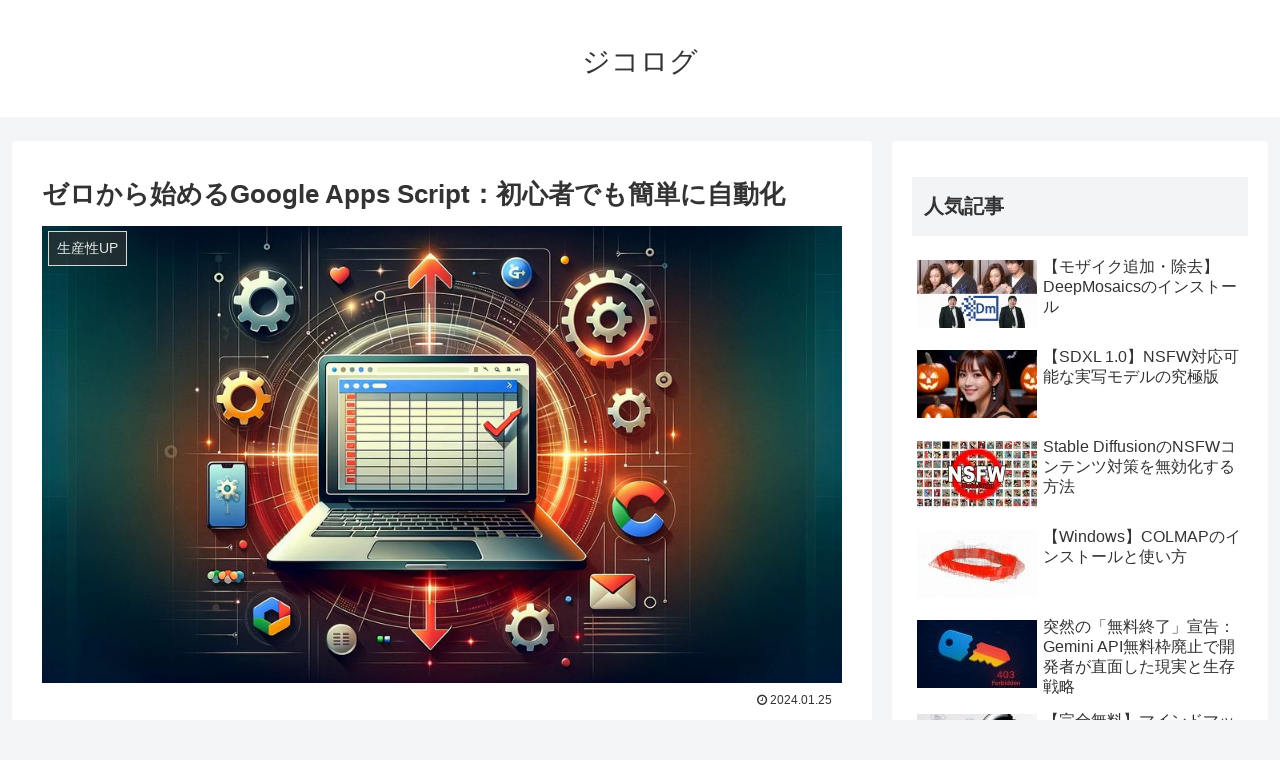

--- FILE ---
content_type: text/html; charset=UTF-8
request_url: https://self-development.info/%E3%82%BC%E3%83%AD%E3%81%8B%E3%82%89%E5%A7%8B%E3%82%81%E3%82%8Bgoogle-apps-script%EF%BC%9A%E5%88%9D%E5%BF%83%E8%80%85%E3%81%A7%E3%82%82%E7%B0%A1%E5%8D%98%E3%81%AB%E8%87%AA%E5%8B%95%E5%8C%96/
body_size: 28501
content:
<!doctype html>
<html lang="ja">

<head>
<meta charset="utf-8">
<meta http-equiv="X-UA-Compatible" content="IE=edge">
<meta name="viewport" content="width=device-width, initial-scale=1.0, viewport-fit=cover"/>
<!-- google analytics, Googleタグマネージャー -->
<link rel='preconnect dns-prefetch' href="//www.googletagmanager.com">
<link rel='preconnect dns-prefetch' href="//www.google-analytics.com">
<!-- Google AdSense -->
<link rel="preconnect dns-prefetch" href="//pagead2.googlesyndication.com">
<link rel="preconnect dns-prefetch" href="//googleads.g.doubleclick.net">
<link rel="preconnect dns-prefetch" href="//tpc.googlesyndication.com">
<link rel="preconnect dns-prefetch" href="//ad.doubleclick.net">
<link rel="preconnect dns-prefetch" href="//www.gstatic.com">
<!-- 各種サービス -->
<link rel="preconnect dns-prefetch" href="//cse.google.com">
<link rel="preconnect dns-prefetch" href="//fonts.gstatic.com">
<link rel="preconnect dns-prefetch" href="//fonts.googleapis.com">
<link rel="preconnect dns-prefetch" href="//cms.quantserve.com">
<link rel="preconnect dns-prefetch" href="//secure.gravatar.com">
<link rel="preconnect dns-prefetch" href="//cdn.syndication.twimg.com">
<link rel="preconnect dns-prefetch" href="//cdn.jsdelivr.net">
<!-- ASP -->
<link rel='preconnect dns-prefetch' href="//images-fe.ssl-images-amazon.com">
<link rel='preconnect dns-prefetch' href="//m.media-amazon.com">
<link rel='preconnect dns-prefetch' href="//completion.amazon.com">
<link rel="preconnect dns-prefetch" href="//i.moshimo.com">
<link rel="preconnect dns-prefetch" href="//aml.valuecommerce.com">
<link rel="preconnect dns-prefetch" href="//dalc.valuecommerce.com">
<link rel="preconnect dns-prefetch" href="//dalb.valuecommerce.com">
      
<!-- Global site tag (gtag.js) - Google Analytics -->
<script async src="https://www.googletagmanager.com/gtag/js?id=UA-139241548-4"></script>
<script>
  window.dataLayer = window.dataLayer || [];
  function gtag(){dataLayer.push(arguments);}
  gtag('js', new Date());

  gtag('config', 'UA-139241548-4');
</script>
<!-- /Global site tag (gtag.js) - Google Analytics -->

      
  <!-- Other Analytics -->
<script data-ad-client="ca-pub-8654769573363141" async src="https://pagead2.googlesyndication.com/pagead/js/adsbygoogle.js"></script>
<!-- /Other Analytics -->
<!-- Google Search Console -->
<meta name="google-site-verification" content="okwwLzHsyyM-_XadDqcJcx-AN8b9FxIqkWCV1RLYdcU" />
<!-- /Google Search Console -->



<title>ゼロから始めるGoogle Apps Script：初心者でも簡単に自動化  |  ジコログ</title>
<link rel='dns-prefetch' href='//ajax.googleapis.com' />
<link rel='dns-prefetch' href='//cdnjs.cloudflare.com' />
<link rel='dns-prefetch' href='//s.w.org' />
<link rel="alternate" type="application/rss+xml" title="ジコログ &raquo; フィード" href="https://self-development.info/feed/" />
<link rel="alternate" type="application/rss+xml" title="ジコログ &raquo; コメントフィード" href="https://self-development.info/comments/feed/" />
<link rel="alternate" type="application/rss+xml" title="ジコログ &raquo; ゼロから始めるGoogle Apps Script：初心者でも簡単に自動化 のコメントのフィード" href="https://self-development.info/%e3%82%bc%e3%83%ad%e3%81%8b%e3%82%89%e5%a7%8b%e3%82%81%e3%82%8bgoogle-apps-script%ef%bc%9a%e5%88%9d%e5%bf%83%e8%80%85%e3%81%a7%e3%82%82%e7%b0%a1%e5%8d%98%e3%81%ab%e8%87%aa%e5%8b%95%e5%8c%96/feed/" />
<link rel='stylesheet' id='cocoon-style-css'  href='https://self-development.info/wp-content/themes/cocoon-master/style.css?ver=5.2.2&#038;fver=20191204100334' media='all' />
<style id='cocoon-style-inline-css'>
@media screen and (max-width:480px){.page-body,.menu-content{font-size:16px}}.main{width:860px}.sidebar{width:376px}@media screen and (max-width:1260px){.wrap{width:auto}.main,.sidebar,.sidebar-left .main,.sidebar-left .sidebar{margin:0 .5%}.main{width:67%}.sidebar{padding:10px;width:30%}.entry-card-thumb{width:38%}.entry-card-content{margin-left:40%}}body::after{content:url(https://self-development.info/wp-content/themes/cocoon-master/lib/analytics/access.php?post_id=15784&post_type=post);visibility:hidden;position:absolute;bottom:0;right:0;width:1px;height:1px;overflow:hidden}.toc-checkbox{display:none}.toc-content{visibility:hidden;height:0;opacity:.2;transition:all .5s ease-out}.toc-checkbox:checked~.toc-content{visibility:visible;padding-top:.6em;height:100%;opacity:1}.toc-title::after{content:'[開く]';margin-left:.5em;cursor:pointer;font-size:.8em}.toc-title:hover::after{text-decoration:underline}.toc-checkbox:checked+.toc-title::after{content:'[閉じる]'}#respond{display:none}.entry-content>*,.demo .entry-content p{line-height:1.7}.entry-content>*,.demo .entry-content p{margin-top:3.5em;margin-bottom:3.5em}.entry-content>.micro-top{margin-bottom:-3.85em}.entry-content>.micro-balloon{margin-bottom:-2.8em}.entry-content>.micro-bottom{margin-top:-3.85em}.entry-content>.micro-bottom.micro-balloon{margin-top:-2.8em;margin-bottom:3.5em}.blank-box.bb-key-color{border-color:#19448e}.iic-key-color li::before{color:#19448e}.blank-box.bb-tab.bb-key-color::before{background-color:#19448e}.tb-key-color .toggle-button{border:1px solid #19448e;background:#19448e;color:#fff}.tb-key-color .toggle-button::before{color:#ccc}.tb-key-color .toggle-checkbox:checked~.toggle-content{border-color:#19448e}.cb-key-color.caption-box{border-color:#19448e}.cb-key-color .caption-box-label{background-color:#19448e;color:#fff}.tcb-key-color .tab-caption-box-label{background-color:#19448e;color:#fff}.tcb-key-color .tab-caption-box-content{border-color:#19448e}.lb-key-color .label-box-content{border-color:#19448e}.mc-key-color{background-color:#19448e;color:#fff;border:0}.mc-key-color.micro-bottom::after{border-bottom-color:#19448e;border-top-color:transparent}.mc-key-color::before{border-top-color:transparent;border-bottom-color:transparent}.mc-key-color::after{border-top-color:#19448e}.btn-key-color,.btn-wrap.btn-wrap-key-color>a{background-color:#19448e}.has-text-color.has-key-color-color{color:#19448e}.has-background.has-key-color-background-color{background-color:#19448e}.article.page-body,body#tinymce.wp-editor{background-color:#fff}.article.page-body,.editor-post-title__block .editor-post-title__input,body#tinymce.wp-editor{color:#333}.main .has-key-color-background-color{background-color:#19448e}.main .has-key-color-color{color:#19448e}.main .has-key-color-border-color{border-color:#19448e}.btn-wrap.has-key-color-background-color>a{background-color:#19448e}.btn-wrap.has-key-color-color>a{color:#19448e}.btn-wrap.has-key-color-border-color>a{border-color:#19448e}.bb-tab.has-key-color-border-color .bb-label{background-color:#19448e}.toggle-wrap.has-key-color-border-color .toggle-button{background-color:#19448e}.toggle-wrap.has-key-color-border-color .toggle-button,.toggle-wrap.has-key-color-border-color .toggle-content{border-color:#19448e}.iconlist-box.has-key-color-icon-color li::before{color:#19448e}.micro-balloon.has-key-color-background-color{background-color:#19448e;border-color:transparent}.micro-balloon.has-key-color-background-color.micro-bottom::after{border-bottom-color:#19448e;border-top-color:transparent}.micro-balloon.has-key-color-background-color::before{border-top-color:transparent;border-bottom-color:transparent}.micro-balloon.has-key-color-background-color::after{border-top-color:#19448e}.micro-balloon.has-border-color.has-key-color-border-color{border-color:#19448e}.micro-balloon.micro-top.has-key-color-border-color::before{border-top-color:#19448e}.micro-balloon.micro-bottom.has-key-color-border-color::before{border-bottom-color:#19448e}.caption-box.has-key-color-border-color .box-label{background-color:#19448e}.tab-caption-box.has-key-color-border-color .box-label{background-color:#19448e}.tab-caption-box.has-key-color-border-color .box-content{border-color:#19448e}.tab-caption-box.has-key-color-background-color .box-content{background-color:#19448e}.label-box.has-key-color-border-color .box-content{border-color:#19448e}.label-box.has-key-color-background-color .box-content{background-color:#19448e}.sbp-l .speech-balloon.has-key-color-border-color::before{border-right-color:#19448e}.sbp-r .speech-balloon.has-key-color-border-color::before{border-left-color:#19448e}.sbp-l .speech-balloon.has-key-color-background-color::after{border-right-color:#19448e}.sbp-r .speech-balloon.has-key-color-background-color::after{border-left-color:#19448e}.sbs-line.sbp-r .speech-balloon.has-key-color-background-color{background-color:#19448e}.sbs-line.sbp-r .speech-balloon.has-key-color-border-color{border-color:#19448e}.speech-wrap.sbs-think .speech-balloon.has-key-color-border-color::before,.speech-wrap.sbs-think .speech-balloon.has-key-color-border-color::after{border-color:#19448e}.sbs-think .speech-balloon.has-key-color-background-color::before,.sbs-think .speech-balloon.has-key-color-background-color::after{background-color:#19448e}.timeline-box.has-key-color-point-color .timeline-item::before{background-color:#19448e}.main .has-red-background-color{background-color:#e60033}.main .has-red-color{color:#e60033}.main .has-red-border-color{border-color:#e60033}.btn-wrap.has-red-background-color>a{background-color:#e60033}.btn-wrap.has-red-color>a{color:#e60033}.btn-wrap.has-red-border-color>a{border-color:#e60033}.bb-tab.has-red-border-color .bb-label{background-color:#e60033}.toggle-wrap.has-red-border-color .toggle-button{background-color:#e60033}.toggle-wrap.has-red-border-color .toggle-button,.toggle-wrap.has-red-border-color .toggle-content{border-color:#e60033}.iconlist-box.has-red-icon-color li::before{color:#e60033}.micro-balloon.has-red-background-color{background-color:#e60033;border-color:transparent}.micro-balloon.has-red-background-color.micro-bottom::after{border-bottom-color:#e60033;border-top-color:transparent}.micro-balloon.has-red-background-color::before{border-top-color:transparent;border-bottom-color:transparent}.micro-balloon.has-red-background-color::after{border-top-color:#e60033}.micro-balloon.has-border-color.has-red-border-color{border-color:#e60033}.micro-balloon.micro-top.has-red-border-color::before{border-top-color:#e60033}.micro-balloon.micro-bottom.has-red-border-color::before{border-bottom-color:#e60033}.caption-box.has-red-border-color .box-label{background-color:#e60033}.tab-caption-box.has-red-border-color .box-label{background-color:#e60033}.tab-caption-box.has-red-border-color .box-content{border-color:#e60033}.tab-caption-box.has-red-background-color .box-content{background-color:#e60033}.label-box.has-red-border-color .box-content{border-color:#e60033}.label-box.has-red-background-color .box-content{background-color:#e60033}.sbp-l .speech-balloon.has-red-border-color::before{border-right-color:#e60033}.sbp-r .speech-balloon.has-red-border-color::before{border-left-color:#e60033}.sbp-l .speech-balloon.has-red-background-color::after{border-right-color:#e60033}.sbp-r .speech-balloon.has-red-background-color::after{border-left-color:#e60033}.sbs-line.sbp-r .speech-balloon.has-red-background-color{background-color:#e60033}.sbs-line.sbp-r .speech-balloon.has-red-border-color{border-color:#e60033}.speech-wrap.sbs-think .speech-balloon.has-red-border-color::before,.speech-wrap.sbs-think .speech-balloon.has-red-border-color::after{border-color:#e60033}.sbs-think .speech-balloon.has-red-background-color::before,.sbs-think .speech-balloon.has-red-background-color::after{background-color:#e60033}.timeline-box.has-red-point-color .timeline-item::before{background-color:#e60033}.main .has-pink-background-color{background-color:#e95295}.main .has-pink-color{color:#e95295}.main .has-pink-border-color{border-color:#e95295}.btn-wrap.has-pink-background-color>a{background-color:#e95295}.btn-wrap.has-pink-color>a{color:#e95295}.btn-wrap.has-pink-border-color>a{border-color:#e95295}.bb-tab.has-pink-border-color .bb-label{background-color:#e95295}.toggle-wrap.has-pink-border-color .toggle-button{background-color:#e95295}.toggle-wrap.has-pink-border-color .toggle-button,.toggle-wrap.has-pink-border-color .toggle-content{border-color:#e95295}.iconlist-box.has-pink-icon-color li::before{color:#e95295}.micro-balloon.has-pink-background-color{background-color:#e95295;border-color:transparent}.micro-balloon.has-pink-background-color.micro-bottom::after{border-bottom-color:#e95295;border-top-color:transparent}.micro-balloon.has-pink-background-color::before{border-top-color:transparent;border-bottom-color:transparent}.micro-balloon.has-pink-background-color::after{border-top-color:#e95295}.micro-balloon.has-border-color.has-pink-border-color{border-color:#e95295}.micro-balloon.micro-top.has-pink-border-color::before{border-top-color:#e95295}.micro-balloon.micro-bottom.has-pink-border-color::before{border-bottom-color:#e95295}.caption-box.has-pink-border-color .box-label{background-color:#e95295}.tab-caption-box.has-pink-border-color .box-label{background-color:#e95295}.tab-caption-box.has-pink-border-color .box-content{border-color:#e95295}.tab-caption-box.has-pink-background-color .box-content{background-color:#e95295}.label-box.has-pink-border-color .box-content{border-color:#e95295}.label-box.has-pink-background-color .box-content{background-color:#e95295}.sbp-l .speech-balloon.has-pink-border-color::before{border-right-color:#e95295}.sbp-r .speech-balloon.has-pink-border-color::before{border-left-color:#e95295}.sbp-l .speech-balloon.has-pink-background-color::after{border-right-color:#e95295}.sbp-r .speech-balloon.has-pink-background-color::after{border-left-color:#e95295}.sbs-line.sbp-r .speech-balloon.has-pink-background-color{background-color:#e95295}.sbs-line.sbp-r .speech-balloon.has-pink-border-color{border-color:#e95295}.speech-wrap.sbs-think .speech-balloon.has-pink-border-color::before,.speech-wrap.sbs-think .speech-balloon.has-pink-border-color::after{border-color:#e95295}.sbs-think .speech-balloon.has-pink-background-color::before,.sbs-think .speech-balloon.has-pink-background-color::after{background-color:#e95295}.timeline-box.has-pink-point-color .timeline-item::before{background-color:#e95295}.main .has-purple-background-color{background-color:#884898}.main .has-purple-color{color:#884898}.main .has-purple-border-color{border-color:#884898}.btn-wrap.has-purple-background-color>a{background-color:#884898}.btn-wrap.has-purple-color>a{color:#884898}.btn-wrap.has-purple-border-color>a{border-color:#884898}.bb-tab.has-purple-border-color .bb-label{background-color:#884898}.toggle-wrap.has-purple-border-color .toggle-button{background-color:#884898}.toggle-wrap.has-purple-border-color .toggle-button,.toggle-wrap.has-purple-border-color .toggle-content{border-color:#884898}.iconlist-box.has-purple-icon-color li::before{color:#884898}.micro-balloon.has-purple-background-color{background-color:#884898;border-color:transparent}.micro-balloon.has-purple-background-color.micro-bottom::after{border-bottom-color:#884898;border-top-color:transparent}.micro-balloon.has-purple-background-color::before{border-top-color:transparent;border-bottom-color:transparent}.micro-balloon.has-purple-background-color::after{border-top-color:#884898}.micro-balloon.has-border-color.has-purple-border-color{border-color:#884898}.micro-balloon.micro-top.has-purple-border-color::before{border-top-color:#884898}.micro-balloon.micro-bottom.has-purple-border-color::before{border-bottom-color:#884898}.caption-box.has-purple-border-color .box-label{background-color:#884898}.tab-caption-box.has-purple-border-color .box-label{background-color:#884898}.tab-caption-box.has-purple-border-color .box-content{border-color:#884898}.tab-caption-box.has-purple-background-color .box-content{background-color:#884898}.label-box.has-purple-border-color .box-content{border-color:#884898}.label-box.has-purple-background-color .box-content{background-color:#884898}.sbp-l .speech-balloon.has-purple-border-color::before{border-right-color:#884898}.sbp-r .speech-balloon.has-purple-border-color::before{border-left-color:#884898}.sbp-l .speech-balloon.has-purple-background-color::after{border-right-color:#884898}.sbp-r .speech-balloon.has-purple-background-color::after{border-left-color:#884898}.sbs-line.sbp-r .speech-balloon.has-purple-background-color{background-color:#884898}.sbs-line.sbp-r .speech-balloon.has-purple-border-color{border-color:#884898}.speech-wrap.sbs-think .speech-balloon.has-purple-border-color::before,.speech-wrap.sbs-think .speech-balloon.has-purple-border-color::after{border-color:#884898}.sbs-think .speech-balloon.has-purple-background-color::before,.sbs-think .speech-balloon.has-purple-background-color::after{background-color:#884898}.timeline-box.has-purple-point-color .timeline-item::before{background-color:#884898}.main .has-deep-background-color{background-color:#55295b}.main .has-deep-color{color:#55295b}.main .has-deep-border-color{border-color:#55295b}.btn-wrap.has-deep-background-color>a{background-color:#55295b}.btn-wrap.has-deep-color>a{color:#55295b}.btn-wrap.has-deep-border-color>a{border-color:#55295b}.bb-tab.has-deep-border-color .bb-label{background-color:#55295b}.toggle-wrap.has-deep-border-color .toggle-button{background-color:#55295b}.toggle-wrap.has-deep-border-color .toggle-button,.toggle-wrap.has-deep-border-color .toggle-content{border-color:#55295b}.iconlist-box.has-deep-icon-color li::before{color:#55295b}.micro-balloon.has-deep-background-color{background-color:#55295b;border-color:transparent}.micro-balloon.has-deep-background-color.micro-bottom::after{border-bottom-color:#55295b;border-top-color:transparent}.micro-balloon.has-deep-background-color::before{border-top-color:transparent;border-bottom-color:transparent}.micro-balloon.has-deep-background-color::after{border-top-color:#55295b}.micro-balloon.has-border-color.has-deep-border-color{border-color:#55295b}.micro-balloon.micro-top.has-deep-border-color::before{border-top-color:#55295b}.micro-balloon.micro-bottom.has-deep-border-color::before{border-bottom-color:#55295b}.caption-box.has-deep-border-color .box-label{background-color:#55295b}.tab-caption-box.has-deep-border-color .box-label{background-color:#55295b}.tab-caption-box.has-deep-border-color .box-content{border-color:#55295b}.tab-caption-box.has-deep-background-color .box-content{background-color:#55295b}.label-box.has-deep-border-color .box-content{border-color:#55295b}.label-box.has-deep-background-color .box-content{background-color:#55295b}.sbp-l .speech-balloon.has-deep-border-color::before{border-right-color:#55295b}.sbp-r .speech-balloon.has-deep-border-color::before{border-left-color:#55295b}.sbp-l .speech-balloon.has-deep-background-color::after{border-right-color:#55295b}.sbp-r .speech-balloon.has-deep-background-color::after{border-left-color:#55295b}.sbs-line.sbp-r .speech-balloon.has-deep-background-color{background-color:#55295b}.sbs-line.sbp-r .speech-balloon.has-deep-border-color{border-color:#55295b}.speech-wrap.sbs-think .speech-balloon.has-deep-border-color::before,.speech-wrap.sbs-think .speech-balloon.has-deep-border-color::after{border-color:#55295b}.sbs-think .speech-balloon.has-deep-background-color::before,.sbs-think .speech-balloon.has-deep-background-color::after{background-color:#55295b}.timeline-box.has-deep-point-color .timeline-item::before{background-color:#55295b}.main .has-indigo-background-color{background-color:#1e50a2}.main .has-indigo-color{color:#1e50a2}.main .has-indigo-border-color{border-color:#1e50a2}.btn-wrap.has-indigo-background-color>a{background-color:#1e50a2}.btn-wrap.has-indigo-color>a{color:#1e50a2}.btn-wrap.has-indigo-border-color>a{border-color:#1e50a2}.bb-tab.has-indigo-border-color .bb-label{background-color:#1e50a2}.toggle-wrap.has-indigo-border-color .toggle-button{background-color:#1e50a2}.toggle-wrap.has-indigo-border-color .toggle-button,.toggle-wrap.has-indigo-border-color .toggle-content{border-color:#1e50a2}.iconlist-box.has-indigo-icon-color li::before{color:#1e50a2}.micro-balloon.has-indigo-background-color{background-color:#1e50a2;border-color:transparent}.micro-balloon.has-indigo-background-color.micro-bottom::after{border-bottom-color:#1e50a2;border-top-color:transparent}.micro-balloon.has-indigo-background-color::before{border-top-color:transparent;border-bottom-color:transparent}.micro-balloon.has-indigo-background-color::after{border-top-color:#1e50a2}.micro-balloon.has-border-color.has-indigo-border-color{border-color:#1e50a2}.micro-balloon.micro-top.has-indigo-border-color::before{border-top-color:#1e50a2}.micro-balloon.micro-bottom.has-indigo-border-color::before{border-bottom-color:#1e50a2}.caption-box.has-indigo-border-color .box-label{background-color:#1e50a2}.tab-caption-box.has-indigo-border-color .box-label{background-color:#1e50a2}.tab-caption-box.has-indigo-border-color .box-content{border-color:#1e50a2}.tab-caption-box.has-indigo-background-color .box-content{background-color:#1e50a2}.label-box.has-indigo-border-color .box-content{border-color:#1e50a2}.label-box.has-indigo-background-color .box-content{background-color:#1e50a2}.sbp-l .speech-balloon.has-indigo-border-color::before{border-right-color:#1e50a2}.sbp-r .speech-balloon.has-indigo-border-color::before{border-left-color:#1e50a2}.sbp-l .speech-balloon.has-indigo-background-color::after{border-right-color:#1e50a2}.sbp-r .speech-balloon.has-indigo-background-color::after{border-left-color:#1e50a2}.sbs-line.sbp-r .speech-balloon.has-indigo-background-color{background-color:#1e50a2}.sbs-line.sbp-r .speech-balloon.has-indigo-border-color{border-color:#1e50a2}.speech-wrap.sbs-think .speech-balloon.has-indigo-border-color::before,.speech-wrap.sbs-think .speech-balloon.has-indigo-border-color::after{border-color:#1e50a2}.sbs-think .speech-balloon.has-indigo-background-color::before,.sbs-think .speech-balloon.has-indigo-background-color::after{background-color:#1e50a2}.timeline-box.has-indigo-point-color .timeline-item::before{background-color:#1e50a2}.main .has-blue-background-color{background-color:#0095d9}.main .has-blue-color{color:#0095d9}.main .has-blue-border-color{border-color:#0095d9}.btn-wrap.has-blue-background-color>a{background-color:#0095d9}.btn-wrap.has-blue-color>a{color:#0095d9}.btn-wrap.has-blue-border-color>a{border-color:#0095d9}.bb-tab.has-blue-border-color .bb-label{background-color:#0095d9}.toggle-wrap.has-blue-border-color .toggle-button{background-color:#0095d9}.toggle-wrap.has-blue-border-color .toggle-button,.toggle-wrap.has-blue-border-color .toggle-content{border-color:#0095d9}.iconlist-box.has-blue-icon-color li::before{color:#0095d9}.micro-balloon.has-blue-background-color{background-color:#0095d9;border-color:transparent}.micro-balloon.has-blue-background-color.micro-bottom::after{border-bottom-color:#0095d9;border-top-color:transparent}.micro-balloon.has-blue-background-color::before{border-top-color:transparent;border-bottom-color:transparent}.micro-balloon.has-blue-background-color::after{border-top-color:#0095d9}.micro-balloon.has-border-color.has-blue-border-color{border-color:#0095d9}.micro-balloon.micro-top.has-blue-border-color::before{border-top-color:#0095d9}.micro-balloon.micro-bottom.has-blue-border-color::before{border-bottom-color:#0095d9}.caption-box.has-blue-border-color .box-label{background-color:#0095d9}.tab-caption-box.has-blue-border-color .box-label{background-color:#0095d9}.tab-caption-box.has-blue-border-color .box-content{border-color:#0095d9}.tab-caption-box.has-blue-background-color .box-content{background-color:#0095d9}.label-box.has-blue-border-color .box-content{border-color:#0095d9}.label-box.has-blue-background-color .box-content{background-color:#0095d9}.sbp-l .speech-balloon.has-blue-border-color::before{border-right-color:#0095d9}.sbp-r .speech-balloon.has-blue-border-color::before{border-left-color:#0095d9}.sbp-l .speech-balloon.has-blue-background-color::after{border-right-color:#0095d9}.sbp-r .speech-balloon.has-blue-background-color::after{border-left-color:#0095d9}.sbs-line.sbp-r .speech-balloon.has-blue-background-color{background-color:#0095d9}.sbs-line.sbp-r .speech-balloon.has-blue-border-color{border-color:#0095d9}.speech-wrap.sbs-think .speech-balloon.has-blue-border-color::before,.speech-wrap.sbs-think .speech-balloon.has-blue-border-color::after{border-color:#0095d9}.sbs-think .speech-balloon.has-blue-background-color::before,.sbs-think .speech-balloon.has-blue-background-color::after{background-color:#0095d9}.timeline-box.has-blue-point-color .timeline-item::before{background-color:#0095d9}.main .has-light-blue-background-color{background-color:#2ca9e1}.main .has-light-blue-color{color:#2ca9e1}.main .has-light-blue-border-color{border-color:#2ca9e1}.btn-wrap.has-light-blue-background-color>a{background-color:#2ca9e1}.btn-wrap.has-light-blue-color>a{color:#2ca9e1}.btn-wrap.has-light-blue-border-color>a{border-color:#2ca9e1}.bb-tab.has-light-blue-border-color .bb-label{background-color:#2ca9e1}.toggle-wrap.has-light-blue-border-color .toggle-button{background-color:#2ca9e1}.toggle-wrap.has-light-blue-border-color .toggle-button,.toggle-wrap.has-light-blue-border-color .toggle-content{border-color:#2ca9e1}.iconlist-box.has-light-blue-icon-color li::before{color:#2ca9e1}.micro-balloon.has-light-blue-background-color{background-color:#2ca9e1;border-color:transparent}.micro-balloon.has-light-blue-background-color.micro-bottom::after{border-bottom-color:#2ca9e1;border-top-color:transparent}.micro-balloon.has-light-blue-background-color::before{border-top-color:transparent;border-bottom-color:transparent}.micro-balloon.has-light-blue-background-color::after{border-top-color:#2ca9e1}.micro-balloon.has-border-color.has-light-blue-border-color{border-color:#2ca9e1}.micro-balloon.micro-top.has-light-blue-border-color::before{border-top-color:#2ca9e1}.micro-balloon.micro-bottom.has-light-blue-border-color::before{border-bottom-color:#2ca9e1}.caption-box.has-light-blue-border-color .box-label{background-color:#2ca9e1}.tab-caption-box.has-light-blue-border-color .box-label{background-color:#2ca9e1}.tab-caption-box.has-light-blue-border-color .box-content{border-color:#2ca9e1}.tab-caption-box.has-light-blue-background-color .box-content{background-color:#2ca9e1}.label-box.has-light-blue-border-color .box-content{border-color:#2ca9e1}.label-box.has-light-blue-background-color .box-content{background-color:#2ca9e1}.sbp-l .speech-balloon.has-light-blue-border-color::before{border-right-color:#2ca9e1}.sbp-r .speech-balloon.has-light-blue-border-color::before{border-left-color:#2ca9e1}.sbp-l .speech-balloon.has-light-blue-background-color::after{border-right-color:#2ca9e1}.sbp-r .speech-balloon.has-light-blue-background-color::after{border-left-color:#2ca9e1}.sbs-line.sbp-r .speech-balloon.has-light-blue-background-color{background-color:#2ca9e1}.sbs-line.sbp-r .speech-balloon.has-light-blue-border-color{border-color:#2ca9e1}.speech-wrap.sbs-think .speech-balloon.has-light-blue-border-color::before,.speech-wrap.sbs-think .speech-balloon.has-light-blue-border-color::after{border-color:#2ca9e1}.sbs-think .speech-balloon.has-light-blue-background-color::before,.sbs-think .speech-balloon.has-light-blue-background-color::after{background-color:#2ca9e1}.timeline-box.has-light-blue-point-color .timeline-item::before{background-color:#2ca9e1}.main .has-cyan-background-color{background-color:#00a3af}.main .has-cyan-color{color:#00a3af}.main .has-cyan-border-color{border-color:#00a3af}.btn-wrap.has-cyan-background-color>a{background-color:#00a3af}.btn-wrap.has-cyan-color>a{color:#00a3af}.btn-wrap.has-cyan-border-color>a{border-color:#00a3af}.bb-tab.has-cyan-border-color .bb-label{background-color:#00a3af}.toggle-wrap.has-cyan-border-color .toggle-button{background-color:#00a3af}.toggle-wrap.has-cyan-border-color .toggle-button,.toggle-wrap.has-cyan-border-color .toggle-content{border-color:#00a3af}.iconlist-box.has-cyan-icon-color li::before{color:#00a3af}.micro-balloon.has-cyan-background-color{background-color:#00a3af;border-color:transparent}.micro-balloon.has-cyan-background-color.micro-bottom::after{border-bottom-color:#00a3af;border-top-color:transparent}.micro-balloon.has-cyan-background-color::before{border-top-color:transparent;border-bottom-color:transparent}.micro-balloon.has-cyan-background-color::after{border-top-color:#00a3af}.micro-balloon.has-border-color.has-cyan-border-color{border-color:#00a3af}.micro-balloon.micro-top.has-cyan-border-color::before{border-top-color:#00a3af}.micro-balloon.micro-bottom.has-cyan-border-color::before{border-bottom-color:#00a3af}.caption-box.has-cyan-border-color .box-label{background-color:#00a3af}.tab-caption-box.has-cyan-border-color .box-label{background-color:#00a3af}.tab-caption-box.has-cyan-border-color .box-content{border-color:#00a3af}.tab-caption-box.has-cyan-background-color .box-content{background-color:#00a3af}.label-box.has-cyan-border-color .box-content{border-color:#00a3af}.label-box.has-cyan-background-color .box-content{background-color:#00a3af}.sbp-l .speech-balloon.has-cyan-border-color::before{border-right-color:#00a3af}.sbp-r .speech-balloon.has-cyan-border-color::before{border-left-color:#00a3af}.sbp-l .speech-balloon.has-cyan-background-color::after{border-right-color:#00a3af}.sbp-r .speech-balloon.has-cyan-background-color::after{border-left-color:#00a3af}.sbs-line.sbp-r .speech-balloon.has-cyan-background-color{background-color:#00a3af}.sbs-line.sbp-r .speech-balloon.has-cyan-border-color{border-color:#00a3af}.speech-wrap.sbs-think .speech-balloon.has-cyan-border-color::before,.speech-wrap.sbs-think .speech-balloon.has-cyan-border-color::after{border-color:#00a3af}.sbs-think .speech-balloon.has-cyan-background-color::before,.sbs-think .speech-balloon.has-cyan-background-color::after{background-color:#00a3af}.timeline-box.has-cyan-point-color .timeline-item::before{background-color:#00a3af}.main .has-teal-background-color{background-color:#007b43}.main .has-teal-color{color:#007b43}.main .has-teal-border-color{border-color:#007b43}.btn-wrap.has-teal-background-color>a{background-color:#007b43}.btn-wrap.has-teal-color>a{color:#007b43}.btn-wrap.has-teal-border-color>a{border-color:#007b43}.bb-tab.has-teal-border-color .bb-label{background-color:#007b43}.toggle-wrap.has-teal-border-color .toggle-button{background-color:#007b43}.toggle-wrap.has-teal-border-color .toggle-button,.toggle-wrap.has-teal-border-color .toggle-content{border-color:#007b43}.iconlist-box.has-teal-icon-color li::before{color:#007b43}.micro-balloon.has-teal-background-color{background-color:#007b43;border-color:transparent}.micro-balloon.has-teal-background-color.micro-bottom::after{border-bottom-color:#007b43;border-top-color:transparent}.micro-balloon.has-teal-background-color::before{border-top-color:transparent;border-bottom-color:transparent}.micro-balloon.has-teal-background-color::after{border-top-color:#007b43}.micro-balloon.has-border-color.has-teal-border-color{border-color:#007b43}.micro-balloon.micro-top.has-teal-border-color::before{border-top-color:#007b43}.micro-balloon.micro-bottom.has-teal-border-color::before{border-bottom-color:#007b43}.caption-box.has-teal-border-color .box-label{background-color:#007b43}.tab-caption-box.has-teal-border-color .box-label{background-color:#007b43}.tab-caption-box.has-teal-border-color .box-content{border-color:#007b43}.tab-caption-box.has-teal-background-color .box-content{background-color:#007b43}.label-box.has-teal-border-color .box-content{border-color:#007b43}.label-box.has-teal-background-color .box-content{background-color:#007b43}.sbp-l .speech-balloon.has-teal-border-color::before{border-right-color:#007b43}.sbp-r .speech-balloon.has-teal-border-color::before{border-left-color:#007b43}.sbp-l .speech-balloon.has-teal-background-color::after{border-right-color:#007b43}.sbp-r .speech-balloon.has-teal-background-color::after{border-left-color:#007b43}.sbs-line.sbp-r .speech-balloon.has-teal-background-color{background-color:#007b43}.sbs-line.sbp-r .speech-balloon.has-teal-border-color{border-color:#007b43}.speech-wrap.sbs-think .speech-balloon.has-teal-border-color::before,.speech-wrap.sbs-think .speech-balloon.has-teal-border-color::after{border-color:#007b43}.sbs-think .speech-balloon.has-teal-background-color::before,.sbs-think .speech-balloon.has-teal-background-color::after{background-color:#007b43}.timeline-box.has-teal-point-color .timeline-item::before{background-color:#007b43}.main .has-green-background-color{background-color:#3eb370}.main .has-green-color{color:#3eb370}.main .has-green-border-color{border-color:#3eb370}.btn-wrap.has-green-background-color>a{background-color:#3eb370}.btn-wrap.has-green-color>a{color:#3eb370}.btn-wrap.has-green-border-color>a{border-color:#3eb370}.bb-tab.has-green-border-color .bb-label{background-color:#3eb370}.toggle-wrap.has-green-border-color .toggle-button{background-color:#3eb370}.toggle-wrap.has-green-border-color .toggle-button,.toggle-wrap.has-green-border-color .toggle-content{border-color:#3eb370}.iconlist-box.has-green-icon-color li::before{color:#3eb370}.micro-balloon.has-green-background-color{background-color:#3eb370;border-color:transparent}.micro-balloon.has-green-background-color.micro-bottom::after{border-bottom-color:#3eb370;border-top-color:transparent}.micro-balloon.has-green-background-color::before{border-top-color:transparent;border-bottom-color:transparent}.micro-balloon.has-green-background-color::after{border-top-color:#3eb370}.micro-balloon.has-border-color.has-green-border-color{border-color:#3eb370}.micro-balloon.micro-top.has-green-border-color::before{border-top-color:#3eb370}.micro-balloon.micro-bottom.has-green-border-color::before{border-bottom-color:#3eb370}.caption-box.has-green-border-color .box-label{background-color:#3eb370}.tab-caption-box.has-green-border-color .box-label{background-color:#3eb370}.tab-caption-box.has-green-border-color .box-content{border-color:#3eb370}.tab-caption-box.has-green-background-color .box-content{background-color:#3eb370}.label-box.has-green-border-color .box-content{border-color:#3eb370}.label-box.has-green-background-color .box-content{background-color:#3eb370}.sbp-l .speech-balloon.has-green-border-color::before{border-right-color:#3eb370}.sbp-r .speech-balloon.has-green-border-color::before{border-left-color:#3eb370}.sbp-l .speech-balloon.has-green-background-color::after{border-right-color:#3eb370}.sbp-r .speech-balloon.has-green-background-color::after{border-left-color:#3eb370}.sbs-line.sbp-r .speech-balloon.has-green-background-color{background-color:#3eb370}.sbs-line.sbp-r .speech-balloon.has-green-border-color{border-color:#3eb370}.speech-wrap.sbs-think .speech-balloon.has-green-border-color::before,.speech-wrap.sbs-think .speech-balloon.has-green-border-color::after{border-color:#3eb370}.sbs-think .speech-balloon.has-green-background-color::before,.sbs-think .speech-balloon.has-green-background-color::after{background-color:#3eb370}.timeline-box.has-green-point-color .timeline-item::before{background-color:#3eb370}.main .has-light-green-background-color{background-color:#8bc34a}.main .has-light-green-color{color:#8bc34a}.main .has-light-green-border-color{border-color:#8bc34a}.btn-wrap.has-light-green-background-color>a{background-color:#8bc34a}.btn-wrap.has-light-green-color>a{color:#8bc34a}.btn-wrap.has-light-green-border-color>a{border-color:#8bc34a}.bb-tab.has-light-green-border-color .bb-label{background-color:#8bc34a}.toggle-wrap.has-light-green-border-color .toggle-button{background-color:#8bc34a}.toggle-wrap.has-light-green-border-color .toggle-button,.toggle-wrap.has-light-green-border-color .toggle-content{border-color:#8bc34a}.iconlist-box.has-light-green-icon-color li::before{color:#8bc34a}.micro-balloon.has-light-green-background-color{background-color:#8bc34a;border-color:transparent}.micro-balloon.has-light-green-background-color.micro-bottom::after{border-bottom-color:#8bc34a;border-top-color:transparent}.micro-balloon.has-light-green-background-color::before{border-top-color:transparent;border-bottom-color:transparent}.micro-balloon.has-light-green-background-color::after{border-top-color:#8bc34a}.micro-balloon.has-border-color.has-light-green-border-color{border-color:#8bc34a}.micro-balloon.micro-top.has-light-green-border-color::before{border-top-color:#8bc34a}.micro-balloon.micro-bottom.has-light-green-border-color::before{border-bottom-color:#8bc34a}.caption-box.has-light-green-border-color .box-label{background-color:#8bc34a}.tab-caption-box.has-light-green-border-color .box-label{background-color:#8bc34a}.tab-caption-box.has-light-green-border-color .box-content{border-color:#8bc34a}.tab-caption-box.has-light-green-background-color .box-content{background-color:#8bc34a}.label-box.has-light-green-border-color .box-content{border-color:#8bc34a}.label-box.has-light-green-background-color .box-content{background-color:#8bc34a}.sbp-l .speech-balloon.has-light-green-border-color::before{border-right-color:#8bc34a}.sbp-r .speech-balloon.has-light-green-border-color::before{border-left-color:#8bc34a}.sbp-l .speech-balloon.has-light-green-background-color::after{border-right-color:#8bc34a}.sbp-r .speech-balloon.has-light-green-background-color::after{border-left-color:#8bc34a}.sbs-line.sbp-r .speech-balloon.has-light-green-background-color{background-color:#8bc34a}.sbs-line.sbp-r .speech-balloon.has-light-green-border-color{border-color:#8bc34a}.speech-wrap.sbs-think .speech-balloon.has-light-green-border-color::before,.speech-wrap.sbs-think .speech-balloon.has-light-green-border-color::after{border-color:#8bc34a}.sbs-think .speech-balloon.has-light-green-background-color::before,.sbs-think .speech-balloon.has-light-green-background-color::after{background-color:#8bc34a}.timeline-box.has-light-green-point-color .timeline-item::before{background-color:#8bc34a}.main .has-lime-background-color{background-color:#c3d825}.main .has-lime-color{color:#c3d825}.main .has-lime-border-color{border-color:#c3d825}.btn-wrap.has-lime-background-color>a{background-color:#c3d825}.btn-wrap.has-lime-color>a{color:#c3d825}.btn-wrap.has-lime-border-color>a{border-color:#c3d825}.bb-tab.has-lime-border-color .bb-label{background-color:#c3d825}.toggle-wrap.has-lime-border-color .toggle-button{background-color:#c3d825}.toggle-wrap.has-lime-border-color .toggle-button,.toggle-wrap.has-lime-border-color .toggle-content{border-color:#c3d825}.iconlist-box.has-lime-icon-color li::before{color:#c3d825}.micro-balloon.has-lime-background-color{background-color:#c3d825;border-color:transparent}.micro-balloon.has-lime-background-color.micro-bottom::after{border-bottom-color:#c3d825;border-top-color:transparent}.micro-balloon.has-lime-background-color::before{border-top-color:transparent;border-bottom-color:transparent}.micro-balloon.has-lime-background-color::after{border-top-color:#c3d825}.micro-balloon.has-border-color.has-lime-border-color{border-color:#c3d825}.micro-balloon.micro-top.has-lime-border-color::before{border-top-color:#c3d825}.micro-balloon.micro-bottom.has-lime-border-color::before{border-bottom-color:#c3d825}.caption-box.has-lime-border-color .box-label{background-color:#c3d825}.tab-caption-box.has-lime-border-color .box-label{background-color:#c3d825}.tab-caption-box.has-lime-border-color .box-content{border-color:#c3d825}.tab-caption-box.has-lime-background-color .box-content{background-color:#c3d825}.label-box.has-lime-border-color .box-content{border-color:#c3d825}.label-box.has-lime-background-color .box-content{background-color:#c3d825}.sbp-l .speech-balloon.has-lime-border-color::before{border-right-color:#c3d825}.sbp-r .speech-balloon.has-lime-border-color::before{border-left-color:#c3d825}.sbp-l .speech-balloon.has-lime-background-color::after{border-right-color:#c3d825}.sbp-r .speech-balloon.has-lime-background-color::after{border-left-color:#c3d825}.sbs-line.sbp-r .speech-balloon.has-lime-background-color{background-color:#c3d825}.sbs-line.sbp-r .speech-balloon.has-lime-border-color{border-color:#c3d825}.speech-wrap.sbs-think .speech-balloon.has-lime-border-color::before,.speech-wrap.sbs-think .speech-balloon.has-lime-border-color::after{border-color:#c3d825}.sbs-think .speech-balloon.has-lime-background-color::before,.sbs-think .speech-balloon.has-lime-background-color::after{background-color:#c3d825}.timeline-box.has-lime-point-color .timeline-item::before{background-color:#c3d825}.main .has-yellow-background-color{background-color:#ffd900}.main .has-yellow-color{color:#ffd900}.main .has-yellow-border-color{border-color:#ffd900}.btn-wrap.has-yellow-background-color>a{background-color:#ffd900}.btn-wrap.has-yellow-color>a{color:#ffd900}.btn-wrap.has-yellow-border-color>a{border-color:#ffd900}.bb-tab.has-yellow-border-color .bb-label{background-color:#ffd900}.toggle-wrap.has-yellow-border-color .toggle-button{background-color:#ffd900}.toggle-wrap.has-yellow-border-color .toggle-button,.toggle-wrap.has-yellow-border-color .toggle-content{border-color:#ffd900}.iconlist-box.has-yellow-icon-color li::before{color:#ffd900}.micro-balloon.has-yellow-background-color{background-color:#ffd900;border-color:transparent}.micro-balloon.has-yellow-background-color.micro-bottom::after{border-bottom-color:#ffd900;border-top-color:transparent}.micro-balloon.has-yellow-background-color::before{border-top-color:transparent;border-bottom-color:transparent}.micro-balloon.has-yellow-background-color::after{border-top-color:#ffd900}.micro-balloon.has-border-color.has-yellow-border-color{border-color:#ffd900}.micro-balloon.micro-top.has-yellow-border-color::before{border-top-color:#ffd900}.micro-balloon.micro-bottom.has-yellow-border-color::before{border-bottom-color:#ffd900}.caption-box.has-yellow-border-color .box-label{background-color:#ffd900}.tab-caption-box.has-yellow-border-color .box-label{background-color:#ffd900}.tab-caption-box.has-yellow-border-color .box-content{border-color:#ffd900}.tab-caption-box.has-yellow-background-color .box-content{background-color:#ffd900}.label-box.has-yellow-border-color .box-content{border-color:#ffd900}.label-box.has-yellow-background-color .box-content{background-color:#ffd900}.sbp-l .speech-balloon.has-yellow-border-color::before{border-right-color:#ffd900}.sbp-r .speech-balloon.has-yellow-border-color::before{border-left-color:#ffd900}.sbp-l .speech-balloon.has-yellow-background-color::after{border-right-color:#ffd900}.sbp-r .speech-balloon.has-yellow-background-color::after{border-left-color:#ffd900}.sbs-line.sbp-r .speech-balloon.has-yellow-background-color{background-color:#ffd900}.sbs-line.sbp-r .speech-balloon.has-yellow-border-color{border-color:#ffd900}.speech-wrap.sbs-think .speech-balloon.has-yellow-border-color::before,.speech-wrap.sbs-think .speech-balloon.has-yellow-border-color::after{border-color:#ffd900}.sbs-think .speech-balloon.has-yellow-background-color::before,.sbs-think .speech-balloon.has-yellow-background-color::after{background-color:#ffd900}.timeline-box.has-yellow-point-color .timeline-item::before{background-color:#ffd900}.main .has-amber-background-color{background-color:#ffc107}.main .has-amber-color{color:#ffc107}.main .has-amber-border-color{border-color:#ffc107}.btn-wrap.has-amber-background-color>a{background-color:#ffc107}.btn-wrap.has-amber-color>a{color:#ffc107}.btn-wrap.has-amber-border-color>a{border-color:#ffc107}.bb-tab.has-amber-border-color .bb-label{background-color:#ffc107}.toggle-wrap.has-amber-border-color .toggle-button{background-color:#ffc107}.toggle-wrap.has-amber-border-color .toggle-button,.toggle-wrap.has-amber-border-color .toggle-content{border-color:#ffc107}.iconlist-box.has-amber-icon-color li::before{color:#ffc107}.micro-balloon.has-amber-background-color{background-color:#ffc107;border-color:transparent}.micro-balloon.has-amber-background-color.micro-bottom::after{border-bottom-color:#ffc107;border-top-color:transparent}.micro-balloon.has-amber-background-color::before{border-top-color:transparent;border-bottom-color:transparent}.micro-balloon.has-amber-background-color::after{border-top-color:#ffc107}.micro-balloon.has-border-color.has-amber-border-color{border-color:#ffc107}.micro-balloon.micro-top.has-amber-border-color::before{border-top-color:#ffc107}.micro-balloon.micro-bottom.has-amber-border-color::before{border-bottom-color:#ffc107}.caption-box.has-amber-border-color .box-label{background-color:#ffc107}.tab-caption-box.has-amber-border-color .box-label{background-color:#ffc107}.tab-caption-box.has-amber-border-color .box-content{border-color:#ffc107}.tab-caption-box.has-amber-background-color .box-content{background-color:#ffc107}.label-box.has-amber-border-color .box-content{border-color:#ffc107}.label-box.has-amber-background-color .box-content{background-color:#ffc107}.sbp-l .speech-balloon.has-amber-border-color::before{border-right-color:#ffc107}.sbp-r .speech-balloon.has-amber-border-color::before{border-left-color:#ffc107}.sbp-l .speech-balloon.has-amber-background-color::after{border-right-color:#ffc107}.sbp-r .speech-balloon.has-amber-background-color::after{border-left-color:#ffc107}.sbs-line.sbp-r .speech-balloon.has-amber-background-color{background-color:#ffc107}.sbs-line.sbp-r .speech-balloon.has-amber-border-color{border-color:#ffc107}.speech-wrap.sbs-think .speech-balloon.has-amber-border-color::before,.speech-wrap.sbs-think .speech-balloon.has-amber-border-color::after{border-color:#ffc107}.sbs-think .speech-balloon.has-amber-background-color::before,.sbs-think .speech-balloon.has-amber-background-color::after{background-color:#ffc107}.timeline-box.has-amber-point-color .timeline-item::before{background-color:#ffc107}.main .has-orange-background-color{background-color:#f39800}.main .has-orange-color{color:#f39800}.main .has-orange-border-color{border-color:#f39800}.btn-wrap.has-orange-background-color>a{background-color:#f39800}.btn-wrap.has-orange-color>a{color:#f39800}.btn-wrap.has-orange-border-color>a{border-color:#f39800}.bb-tab.has-orange-border-color .bb-label{background-color:#f39800}.toggle-wrap.has-orange-border-color .toggle-button{background-color:#f39800}.toggle-wrap.has-orange-border-color .toggle-button,.toggle-wrap.has-orange-border-color .toggle-content{border-color:#f39800}.iconlist-box.has-orange-icon-color li::before{color:#f39800}.micro-balloon.has-orange-background-color{background-color:#f39800;border-color:transparent}.micro-balloon.has-orange-background-color.micro-bottom::after{border-bottom-color:#f39800;border-top-color:transparent}.micro-balloon.has-orange-background-color::before{border-top-color:transparent;border-bottom-color:transparent}.micro-balloon.has-orange-background-color::after{border-top-color:#f39800}.micro-balloon.has-border-color.has-orange-border-color{border-color:#f39800}.micro-balloon.micro-top.has-orange-border-color::before{border-top-color:#f39800}.micro-balloon.micro-bottom.has-orange-border-color::before{border-bottom-color:#f39800}.caption-box.has-orange-border-color .box-label{background-color:#f39800}.tab-caption-box.has-orange-border-color .box-label{background-color:#f39800}.tab-caption-box.has-orange-border-color .box-content{border-color:#f39800}.tab-caption-box.has-orange-background-color .box-content{background-color:#f39800}.label-box.has-orange-border-color .box-content{border-color:#f39800}.label-box.has-orange-background-color .box-content{background-color:#f39800}.sbp-l .speech-balloon.has-orange-border-color::before{border-right-color:#f39800}.sbp-r .speech-balloon.has-orange-border-color::before{border-left-color:#f39800}.sbp-l .speech-balloon.has-orange-background-color::after{border-right-color:#f39800}.sbp-r .speech-balloon.has-orange-background-color::after{border-left-color:#f39800}.sbs-line.sbp-r .speech-balloon.has-orange-background-color{background-color:#f39800}.sbs-line.sbp-r .speech-balloon.has-orange-border-color{border-color:#f39800}.speech-wrap.sbs-think .speech-balloon.has-orange-border-color::before,.speech-wrap.sbs-think .speech-balloon.has-orange-border-color::after{border-color:#f39800}.sbs-think .speech-balloon.has-orange-background-color::before,.sbs-think .speech-balloon.has-orange-background-color::after{background-color:#f39800}.timeline-box.has-orange-point-color .timeline-item::before{background-color:#f39800}.main .has-deep-orange-background-color{background-color:#ea5506}.main .has-deep-orange-color{color:#ea5506}.main .has-deep-orange-border-color{border-color:#ea5506}.btn-wrap.has-deep-orange-background-color>a{background-color:#ea5506}.btn-wrap.has-deep-orange-color>a{color:#ea5506}.btn-wrap.has-deep-orange-border-color>a{border-color:#ea5506}.bb-tab.has-deep-orange-border-color .bb-label{background-color:#ea5506}.toggle-wrap.has-deep-orange-border-color .toggle-button{background-color:#ea5506}.toggle-wrap.has-deep-orange-border-color .toggle-button,.toggle-wrap.has-deep-orange-border-color .toggle-content{border-color:#ea5506}.iconlist-box.has-deep-orange-icon-color li::before{color:#ea5506}.micro-balloon.has-deep-orange-background-color{background-color:#ea5506;border-color:transparent}.micro-balloon.has-deep-orange-background-color.micro-bottom::after{border-bottom-color:#ea5506;border-top-color:transparent}.micro-balloon.has-deep-orange-background-color::before{border-top-color:transparent;border-bottom-color:transparent}.micro-balloon.has-deep-orange-background-color::after{border-top-color:#ea5506}.micro-balloon.has-border-color.has-deep-orange-border-color{border-color:#ea5506}.micro-balloon.micro-top.has-deep-orange-border-color::before{border-top-color:#ea5506}.micro-balloon.micro-bottom.has-deep-orange-border-color::before{border-bottom-color:#ea5506}.caption-box.has-deep-orange-border-color .box-label{background-color:#ea5506}.tab-caption-box.has-deep-orange-border-color .box-label{background-color:#ea5506}.tab-caption-box.has-deep-orange-border-color .box-content{border-color:#ea5506}.tab-caption-box.has-deep-orange-background-color .box-content{background-color:#ea5506}.label-box.has-deep-orange-border-color .box-content{border-color:#ea5506}.label-box.has-deep-orange-background-color .box-content{background-color:#ea5506}.sbp-l .speech-balloon.has-deep-orange-border-color::before{border-right-color:#ea5506}.sbp-r .speech-balloon.has-deep-orange-border-color::before{border-left-color:#ea5506}.sbp-l .speech-balloon.has-deep-orange-background-color::after{border-right-color:#ea5506}.sbp-r .speech-balloon.has-deep-orange-background-color::after{border-left-color:#ea5506}.sbs-line.sbp-r .speech-balloon.has-deep-orange-background-color{background-color:#ea5506}.sbs-line.sbp-r .speech-balloon.has-deep-orange-border-color{border-color:#ea5506}.speech-wrap.sbs-think .speech-balloon.has-deep-orange-border-color::before,.speech-wrap.sbs-think .speech-balloon.has-deep-orange-border-color::after{border-color:#ea5506}.sbs-think .speech-balloon.has-deep-orange-background-color::before,.sbs-think .speech-balloon.has-deep-orange-background-color::after{background-color:#ea5506}.timeline-box.has-deep-orange-point-color .timeline-item::before{background-color:#ea5506}.main .has-brown-background-color{background-color:#954e2a}.main .has-brown-color{color:#954e2a}.main .has-brown-border-color{border-color:#954e2a}.btn-wrap.has-brown-background-color>a{background-color:#954e2a}.btn-wrap.has-brown-color>a{color:#954e2a}.btn-wrap.has-brown-border-color>a{border-color:#954e2a}.bb-tab.has-brown-border-color .bb-label{background-color:#954e2a}.toggle-wrap.has-brown-border-color .toggle-button{background-color:#954e2a}.toggle-wrap.has-brown-border-color .toggle-button,.toggle-wrap.has-brown-border-color .toggle-content{border-color:#954e2a}.iconlist-box.has-brown-icon-color li::before{color:#954e2a}.micro-balloon.has-brown-background-color{background-color:#954e2a;border-color:transparent}.micro-balloon.has-brown-background-color.micro-bottom::after{border-bottom-color:#954e2a;border-top-color:transparent}.micro-balloon.has-brown-background-color::before{border-top-color:transparent;border-bottom-color:transparent}.micro-balloon.has-brown-background-color::after{border-top-color:#954e2a}.micro-balloon.has-border-color.has-brown-border-color{border-color:#954e2a}.micro-balloon.micro-top.has-brown-border-color::before{border-top-color:#954e2a}.micro-balloon.micro-bottom.has-brown-border-color::before{border-bottom-color:#954e2a}.caption-box.has-brown-border-color .box-label{background-color:#954e2a}.tab-caption-box.has-brown-border-color .box-label{background-color:#954e2a}.tab-caption-box.has-brown-border-color .box-content{border-color:#954e2a}.tab-caption-box.has-brown-background-color .box-content{background-color:#954e2a}.label-box.has-brown-border-color .box-content{border-color:#954e2a}.label-box.has-brown-background-color .box-content{background-color:#954e2a}.sbp-l .speech-balloon.has-brown-border-color::before{border-right-color:#954e2a}.sbp-r .speech-balloon.has-brown-border-color::before{border-left-color:#954e2a}.sbp-l .speech-balloon.has-brown-background-color::after{border-right-color:#954e2a}.sbp-r .speech-balloon.has-brown-background-color::after{border-left-color:#954e2a}.sbs-line.sbp-r .speech-balloon.has-brown-background-color{background-color:#954e2a}.sbs-line.sbp-r .speech-balloon.has-brown-border-color{border-color:#954e2a}.speech-wrap.sbs-think .speech-balloon.has-brown-border-color::before,.speech-wrap.sbs-think .speech-balloon.has-brown-border-color::after{border-color:#954e2a}.sbs-think .speech-balloon.has-brown-background-color::before,.sbs-think .speech-balloon.has-brown-background-color::after{background-color:#954e2a}.timeline-box.has-brown-point-color .timeline-item::before{background-color:#954e2a}.main .has-grey-background-color{background-color:#949495}.main .has-grey-color{color:#949495}.main .has-grey-border-color{border-color:#949495}.btn-wrap.has-grey-background-color>a{background-color:#949495}.btn-wrap.has-grey-color>a{color:#949495}.btn-wrap.has-grey-border-color>a{border-color:#949495}.bb-tab.has-grey-border-color .bb-label{background-color:#949495}.toggle-wrap.has-grey-border-color .toggle-button{background-color:#949495}.toggle-wrap.has-grey-border-color .toggle-button,.toggle-wrap.has-grey-border-color .toggle-content{border-color:#949495}.iconlist-box.has-grey-icon-color li::before{color:#949495}.micro-balloon.has-grey-background-color{background-color:#949495;border-color:transparent}.micro-balloon.has-grey-background-color.micro-bottom::after{border-bottom-color:#949495;border-top-color:transparent}.micro-balloon.has-grey-background-color::before{border-top-color:transparent;border-bottom-color:transparent}.micro-balloon.has-grey-background-color::after{border-top-color:#949495}.micro-balloon.has-border-color.has-grey-border-color{border-color:#949495}.micro-balloon.micro-top.has-grey-border-color::before{border-top-color:#949495}.micro-balloon.micro-bottom.has-grey-border-color::before{border-bottom-color:#949495}.caption-box.has-grey-border-color .box-label{background-color:#949495}.tab-caption-box.has-grey-border-color .box-label{background-color:#949495}.tab-caption-box.has-grey-border-color .box-content{border-color:#949495}.tab-caption-box.has-grey-background-color .box-content{background-color:#949495}.label-box.has-grey-border-color .box-content{border-color:#949495}.label-box.has-grey-background-color .box-content{background-color:#949495}.sbp-l .speech-balloon.has-grey-border-color::before{border-right-color:#949495}.sbp-r .speech-balloon.has-grey-border-color::before{border-left-color:#949495}.sbp-l .speech-balloon.has-grey-background-color::after{border-right-color:#949495}.sbp-r .speech-balloon.has-grey-background-color::after{border-left-color:#949495}.sbs-line.sbp-r .speech-balloon.has-grey-background-color{background-color:#949495}.sbs-line.sbp-r .speech-balloon.has-grey-border-color{border-color:#949495}.speech-wrap.sbs-think .speech-balloon.has-grey-border-color::before,.speech-wrap.sbs-think .speech-balloon.has-grey-border-color::after{border-color:#949495}.sbs-think .speech-balloon.has-grey-background-color::before,.sbs-think .speech-balloon.has-grey-background-color::after{background-color:#949495}.timeline-box.has-grey-point-color .timeline-item::before{background-color:#949495}.main .has-black-background-color{background-color:#333}.main .has-black-color{color:#333}.main .has-black-border-color{border-color:#333}.btn-wrap.has-black-background-color>a{background-color:#333}.btn-wrap.has-black-color>a{color:#333}.btn-wrap.has-black-border-color>a{border-color:#333}.bb-tab.has-black-border-color .bb-label{background-color:#333}.toggle-wrap.has-black-border-color .toggle-button{background-color:#333}.toggle-wrap.has-black-border-color .toggle-button,.toggle-wrap.has-black-border-color .toggle-content{border-color:#333}.iconlist-box.has-black-icon-color li::before{color:#333}.micro-balloon.has-black-background-color{background-color:#333;border-color:transparent}.micro-balloon.has-black-background-color.micro-bottom::after{border-bottom-color:#333;border-top-color:transparent}.micro-balloon.has-black-background-color::before{border-top-color:transparent;border-bottom-color:transparent}.micro-balloon.has-black-background-color::after{border-top-color:#333}.micro-balloon.has-border-color.has-black-border-color{border-color:#333}.micro-balloon.micro-top.has-black-border-color::before{border-top-color:#333}.micro-balloon.micro-bottom.has-black-border-color::before{border-bottom-color:#333}.caption-box.has-black-border-color .box-label{background-color:#333}.tab-caption-box.has-black-border-color .box-label{background-color:#333}.tab-caption-box.has-black-border-color .box-content{border-color:#333}.tab-caption-box.has-black-background-color .box-content{background-color:#333}.label-box.has-black-border-color .box-content{border-color:#333}.label-box.has-black-background-color .box-content{background-color:#333}.sbp-l .speech-balloon.has-black-border-color::before{border-right-color:#333}.sbp-r .speech-balloon.has-black-border-color::before{border-left-color:#333}.sbp-l .speech-balloon.has-black-background-color::after{border-right-color:#333}.sbp-r .speech-balloon.has-black-background-color::after{border-left-color:#333}.sbs-line.sbp-r .speech-balloon.has-black-background-color{background-color:#333}.sbs-line.sbp-r .speech-balloon.has-black-border-color{border-color:#333}.speech-wrap.sbs-think .speech-balloon.has-black-border-color::before,.speech-wrap.sbs-think .speech-balloon.has-black-border-color::after{border-color:#333}.sbs-think .speech-balloon.has-black-background-color::before,.sbs-think .speech-balloon.has-black-background-color::after{background-color:#333}.timeline-box.has-black-point-color .timeline-item::before{background-color:#333}.main .has-white-background-color{background-color:#fff}.main .has-white-color{color:#fff}.main .has-white-border-color{border-color:#fff}.btn-wrap.has-white-background-color>a{background-color:#fff}.btn-wrap.has-white-color>a{color:#fff}.btn-wrap.has-white-border-color>a{border-color:#fff}.bb-tab.has-white-border-color .bb-label{background-color:#fff}.toggle-wrap.has-white-border-color .toggle-button{background-color:#fff}.toggle-wrap.has-white-border-color .toggle-button,.toggle-wrap.has-white-border-color .toggle-content{border-color:#fff}.iconlist-box.has-white-icon-color li::before{color:#fff}.micro-balloon.has-white-background-color{background-color:#fff;border-color:transparent}.micro-balloon.has-white-background-color.micro-bottom::after{border-bottom-color:#fff;border-top-color:transparent}.micro-balloon.has-white-background-color::before{border-top-color:transparent;border-bottom-color:transparent}.micro-balloon.has-white-background-color::after{border-top-color:#fff}.micro-balloon.has-border-color.has-white-border-color{border-color:#fff}.micro-balloon.micro-top.has-white-border-color::before{border-top-color:#fff}.micro-balloon.micro-bottom.has-white-border-color::before{border-bottom-color:#fff}.caption-box.has-white-border-color .box-label{background-color:#fff}.tab-caption-box.has-white-border-color .box-label{background-color:#fff}.tab-caption-box.has-white-border-color .box-content{border-color:#fff}.tab-caption-box.has-white-background-color .box-content{background-color:#fff}.label-box.has-white-border-color .box-content{border-color:#fff}.label-box.has-white-background-color .box-content{background-color:#fff}.sbp-l .speech-balloon.has-white-border-color::before{border-right-color:#fff}.sbp-r .speech-balloon.has-white-border-color::before{border-left-color:#fff}.sbp-l .speech-balloon.has-white-background-color::after{border-right-color:#fff}.sbp-r .speech-balloon.has-white-background-color::after{border-left-color:#fff}.sbs-line.sbp-r .speech-balloon.has-white-background-color{background-color:#fff}.sbs-line.sbp-r .speech-balloon.has-white-border-color{border-color:#fff}.speech-wrap.sbs-think .speech-balloon.has-white-border-color::before,.speech-wrap.sbs-think .speech-balloon.has-white-border-color::after{border-color:#fff}.sbs-think .speech-balloon.has-white-background-color::before,.sbs-think .speech-balloon.has-white-background-color::after{background-color:#fff}.timeline-box.has-white-point-color .timeline-item::before{background-color:#fff}.main .has-watery-blue-background-color{background-color:#f3fafe}.main .has-watery-blue-color{color:#f3fafe}.main .has-watery-blue-border-color{border-color:#f3fafe}.btn-wrap.has-watery-blue-background-color>a{background-color:#f3fafe}.btn-wrap.has-watery-blue-color>a{color:#f3fafe}.btn-wrap.has-watery-blue-border-color>a{border-color:#f3fafe}.bb-tab.has-watery-blue-border-color .bb-label{background-color:#f3fafe}.toggle-wrap.has-watery-blue-border-color .toggle-button{background-color:#f3fafe}.toggle-wrap.has-watery-blue-border-color .toggle-button,.toggle-wrap.has-watery-blue-border-color .toggle-content{border-color:#f3fafe}.iconlist-box.has-watery-blue-icon-color li::before{color:#f3fafe}.micro-balloon.has-watery-blue-background-color{background-color:#f3fafe;border-color:transparent}.micro-balloon.has-watery-blue-background-color.micro-bottom::after{border-bottom-color:#f3fafe;border-top-color:transparent}.micro-balloon.has-watery-blue-background-color::before{border-top-color:transparent;border-bottom-color:transparent}.micro-balloon.has-watery-blue-background-color::after{border-top-color:#f3fafe}.micro-balloon.has-border-color.has-watery-blue-border-color{border-color:#f3fafe}.micro-balloon.micro-top.has-watery-blue-border-color::before{border-top-color:#f3fafe}.micro-balloon.micro-bottom.has-watery-blue-border-color::before{border-bottom-color:#f3fafe}.caption-box.has-watery-blue-border-color .box-label{background-color:#f3fafe}.tab-caption-box.has-watery-blue-border-color .box-label{background-color:#f3fafe}.tab-caption-box.has-watery-blue-border-color .box-content{border-color:#f3fafe}.tab-caption-box.has-watery-blue-background-color .box-content{background-color:#f3fafe}.label-box.has-watery-blue-border-color .box-content{border-color:#f3fafe}.label-box.has-watery-blue-background-color .box-content{background-color:#f3fafe}.sbp-l .speech-balloon.has-watery-blue-border-color::before{border-right-color:#f3fafe}.sbp-r .speech-balloon.has-watery-blue-border-color::before{border-left-color:#f3fafe}.sbp-l .speech-balloon.has-watery-blue-background-color::after{border-right-color:#f3fafe}.sbp-r .speech-balloon.has-watery-blue-background-color::after{border-left-color:#f3fafe}.sbs-line.sbp-r .speech-balloon.has-watery-blue-background-color{background-color:#f3fafe}.sbs-line.sbp-r .speech-balloon.has-watery-blue-border-color{border-color:#f3fafe}.speech-wrap.sbs-think .speech-balloon.has-watery-blue-border-color::before,.speech-wrap.sbs-think .speech-balloon.has-watery-blue-border-color::after{border-color:#f3fafe}.sbs-think .speech-balloon.has-watery-blue-background-color::before,.sbs-think .speech-balloon.has-watery-blue-background-color::after{background-color:#f3fafe}.timeline-box.has-watery-blue-point-color .timeline-item::before{background-color:#f3fafe}.main .has-watery-yellow-background-color{background-color:#fff7cc}.main .has-watery-yellow-color{color:#fff7cc}.main .has-watery-yellow-border-color{border-color:#fff7cc}.btn-wrap.has-watery-yellow-background-color>a{background-color:#fff7cc}.btn-wrap.has-watery-yellow-color>a{color:#fff7cc}.btn-wrap.has-watery-yellow-border-color>a{border-color:#fff7cc}.bb-tab.has-watery-yellow-border-color .bb-label{background-color:#fff7cc}.toggle-wrap.has-watery-yellow-border-color .toggle-button{background-color:#fff7cc}.toggle-wrap.has-watery-yellow-border-color .toggle-button,.toggle-wrap.has-watery-yellow-border-color .toggle-content{border-color:#fff7cc}.iconlist-box.has-watery-yellow-icon-color li::before{color:#fff7cc}.micro-balloon.has-watery-yellow-background-color{background-color:#fff7cc;border-color:transparent}.micro-balloon.has-watery-yellow-background-color.micro-bottom::after{border-bottom-color:#fff7cc;border-top-color:transparent}.micro-balloon.has-watery-yellow-background-color::before{border-top-color:transparent;border-bottom-color:transparent}.micro-balloon.has-watery-yellow-background-color::after{border-top-color:#fff7cc}.micro-balloon.has-border-color.has-watery-yellow-border-color{border-color:#fff7cc}.micro-balloon.micro-top.has-watery-yellow-border-color::before{border-top-color:#fff7cc}.micro-balloon.micro-bottom.has-watery-yellow-border-color::before{border-bottom-color:#fff7cc}.caption-box.has-watery-yellow-border-color .box-label{background-color:#fff7cc}.tab-caption-box.has-watery-yellow-border-color .box-label{background-color:#fff7cc}.tab-caption-box.has-watery-yellow-border-color .box-content{border-color:#fff7cc}.tab-caption-box.has-watery-yellow-background-color .box-content{background-color:#fff7cc}.label-box.has-watery-yellow-border-color .box-content{border-color:#fff7cc}.label-box.has-watery-yellow-background-color .box-content{background-color:#fff7cc}.sbp-l .speech-balloon.has-watery-yellow-border-color::before{border-right-color:#fff7cc}.sbp-r .speech-balloon.has-watery-yellow-border-color::before{border-left-color:#fff7cc}.sbp-l .speech-balloon.has-watery-yellow-background-color::after{border-right-color:#fff7cc}.sbp-r .speech-balloon.has-watery-yellow-background-color::after{border-left-color:#fff7cc}.sbs-line.sbp-r .speech-balloon.has-watery-yellow-background-color{background-color:#fff7cc}.sbs-line.sbp-r .speech-balloon.has-watery-yellow-border-color{border-color:#fff7cc}.speech-wrap.sbs-think .speech-balloon.has-watery-yellow-border-color::before,.speech-wrap.sbs-think .speech-balloon.has-watery-yellow-border-color::after{border-color:#fff7cc}.sbs-think .speech-balloon.has-watery-yellow-background-color::before,.sbs-think .speech-balloon.has-watery-yellow-background-color::after{background-color:#fff7cc}.timeline-box.has-watery-yellow-point-color .timeline-item::before{background-color:#fff7cc}.main .has-watery-red-background-color{background-color:#fdf2f2}.main .has-watery-red-color{color:#fdf2f2}.main .has-watery-red-border-color{border-color:#fdf2f2}.btn-wrap.has-watery-red-background-color>a{background-color:#fdf2f2}.btn-wrap.has-watery-red-color>a{color:#fdf2f2}.btn-wrap.has-watery-red-border-color>a{border-color:#fdf2f2}.bb-tab.has-watery-red-border-color .bb-label{background-color:#fdf2f2}.toggle-wrap.has-watery-red-border-color .toggle-button{background-color:#fdf2f2}.toggle-wrap.has-watery-red-border-color .toggle-button,.toggle-wrap.has-watery-red-border-color .toggle-content{border-color:#fdf2f2}.iconlist-box.has-watery-red-icon-color li::before{color:#fdf2f2}.micro-balloon.has-watery-red-background-color{background-color:#fdf2f2;border-color:transparent}.micro-balloon.has-watery-red-background-color.micro-bottom::after{border-bottom-color:#fdf2f2;border-top-color:transparent}.micro-balloon.has-watery-red-background-color::before{border-top-color:transparent;border-bottom-color:transparent}.micro-balloon.has-watery-red-background-color::after{border-top-color:#fdf2f2}.micro-balloon.has-border-color.has-watery-red-border-color{border-color:#fdf2f2}.micro-balloon.micro-top.has-watery-red-border-color::before{border-top-color:#fdf2f2}.micro-balloon.micro-bottom.has-watery-red-border-color::before{border-bottom-color:#fdf2f2}.caption-box.has-watery-red-border-color .box-label{background-color:#fdf2f2}.tab-caption-box.has-watery-red-border-color .box-label{background-color:#fdf2f2}.tab-caption-box.has-watery-red-border-color .box-content{border-color:#fdf2f2}.tab-caption-box.has-watery-red-background-color .box-content{background-color:#fdf2f2}.label-box.has-watery-red-border-color .box-content{border-color:#fdf2f2}.label-box.has-watery-red-background-color .box-content{background-color:#fdf2f2}.sbp-l .speech-balloon.has-watery-red-border-color::before{border-right-color:#fdf2f2}.sbp-r .speech-balloon.has-watery-red-border-color::before{border-left-color:#fdf2f2}.sbp-l .speech-balloon.has-watery-red-background-color::after{border-right-color:#fdf2f2}.sbp-r .speech-balloon.has-watery-red-background-color::after{border-left-color:#fdf2f2}.sbs-line.sbp-r .speech-balloon.has-watery-red-background-color{background-color:#fdf2f2}.sbs-line.sbp-r .speech-balloon.has-watery-red-border-color{border-color:#fdf2f2}.speech-wrap.sbs-think .speech-balloon.has-watery-red-border-color::before,.speech-wrap.sbs-think .speech-balloon.has-watery-red-border-color::after{border-color:#fdf2f2}.sbs-think .speech-balloon.has-watery-red-background-color::before,.sbs-think .speech-balloon.has-watery-red-background-color::after{background-color:#fdf2f2}.timeline-box.has-watery-red-point-color .timeline-item::before{background-color:#fdf2f2}.main .has-watery-green-background-color{background-color:#ebf8f4}.main .has-watery-green-color{color:#ebf8f4}.main .has-watery-green-border-color{border-color:#ebf8f4}.btn-wrap.has-watery-green-background-color>a{background-color:#ebf8f4}.btn-wrap.has-watery-green-color>a{color:#ebf8f4}.btn-wrap.has-watery-green-border-color>a{border-color:#ebf8f4}.bb-tab.has-watery-green-border-color .bb-label{background-color:#ebf8f4}.toggle-wrap.has-watery-green-border-color .toggle-button{background-color:#ebf8f4}.toggle-wrap.has-watery-green-border-color .toggle-button,.toggle-wrap.has-watery-green-border-color .toggle-content{border-color:#ebf8f4}.iconlist-box.has-watery-green-icon-color li::before{color:#ebf8f4}.micro-balloon.has-watery-green-background-color{background-color:#ebf8f4;border-color:transparent}.micro-balloon.has-watery-green-background-color.micro-bottom::after{border-bottom-color:#ebf8f4;border-top-color:transparent}.micro-balloon.has-watery-green-background-color::before{border-top-color:transparent;border-bottom-color:transparent}.micro-balloon.has-watery-green-background-color::after{border-top-color:#ebf8f4}.micro-balloon.has-border-color.has-watery-green-border-color{border-color:#ebf8f4}.micro-balloon.micro-top.has-watery-green-border-color::before{border-top-color:#ebf8f4}.micro-balloon.micro-bottom.has-watery-green-border-color::before{border-bottom-color:#ebf8f4}.caption-box.has-watery-green-border-color .box-label{background-color:#ebf8f4}.tab-caption-box.has-watery-green-border-color .box-label{background-color:#ebf8f4}.tab-caption-box.has-watery-green-border-color .box-content{border-color:#ebf8f4}.tab-caption-box.has-watery-green-background-color .box-content{background-color:#ebf8f4}.label-box.has-watery-green-border-color .box-content{border-color:#ebf8f4}.label-box.has-watery-green-background-color .box-content{background-color:#ebf8f4}.sbp-l .speech-balloon.has-watery-green-border-color::before{border-right-color:#ebf8f4}.sbp-r .speech-balloon.has-watery-green-border-color::before{border-left-color:#ebf8f4}.sbp-l .speech-balloon.has-watery-green-background-color::after{border-right-color:#ebf8f4}.sbp-r .speech-balloon.has-watery-green-background-color::after{border-left-color:#ebf8f4}.sbs-line.sbp-r .speech-balloon.has-watery-green-background-color{background-color:#ebf8f4}.sbs-line.sbp-r .speech-balloon.has-watery-green-border-color{border-color:#ebf8f4}.speech-wrap.sbs-think .speech-balloon.has-watery-green-border-color::before,.speech-wrap.sbs-think .speech-balloon.has-watery-green-border-color::after{border-color:#ebf8f4}.sbs-think .speech-balloon.has-watery-green-background-color::before,.sbs-think .speech-balloon.has-watery-green-background-color::after{background-color:#ebf8f4}.timeline-box.has-watery-green-point-color .timeline-item::before{background-color:#ebf8f4}.main .has-ex-a-background-color{background-color:#fff}.main .has-ex-a-color{color:#fff}.main .has-ex-a-border-color{border-color:#fff}.btn-wrap.has-ex-a-background-color>a{background-color:#fff}.btn-wrap.has-ex-a-color>a{color:#fff}.btn-wrap.has-ex-a-border-color>a{border-color:#fff}.bb-tab.has-ex-a-border-color .bb-label{background-color:#fff}.toggle-wrap.has-ex-a-border-color .toggle-button{background-color:#fff}.toggle-wrap.has-ex-a-border-color .toggle-button,.toggle-wrap.has-ex-a-border-color .toggle-content{border-color:#fff}.iconlist-box.has-ex-a-icon-color li::before{color:#fff}.micro-balloon.has-ex-a-background-color{background-color:#fff;border-color:transparent}.micro-balloon.has-ex-a-background-color.micro-bottom::after{border-bottom-color:#fff;border-top-color:transparent}.micro-balloon.has-ex-a-background-color::before{border-top-color:transparent;border-bottom-color:transparent}.micro-balloon.has-ex-a-background-color::after{border-top-color:#fff}.micro-balloon.has-border-color.has-ex-a-border-color{border-color:#fff}.micro-balloon.micro-top.has-ex-a-border-color::before{border-top-color:#fff}.micro-balloon.micro-bottom.has-ex-a-border-color::before{border-bottom-color:#fff}.caption-box.has-ex-a-border-color .box-label{background-color:#fff}.tab-caption-box.has-ex-a-border-color .box-label{background-color:#fff}.tab-caption-box.has-ex-a-border-color .box-content{border-color:#fff}.tab-caption-box.has-ex-a-background-color .box-content{background-color:#fff}.label-box.has-ex-a-border-color .box-content{border-color:#fff}.label-box.has-ex-a-background-color .box-content{background-color:#fff}.sbp-l .speech-balloon.has-ex-a-border-color::before{border-right-color:#fff}.sbp-r .speech-balloon.has-ex-a-border-color::before{border-left-color:#fff}.sbp-l .speech-balloon.has-ex-a-background-color::after{border-right-color:#fff}.sbp-r .speech-balloon.has-ex-a-background-color::after{border-left-color:#fff}.sbs-line.sbp-r .speech-balloon.has-ex-a-background-color{background-color:#fff}.sbs-line.sbp-r .speech-balloon.has-ex-a-border-color{border-color:#fff}.speech-wrap.sbs-think .speech-balloon.has-ex-a-border-color::before,.speech-wrap.sbs-think .speech-balloon.has-ex-a-border-color::after{border-color:#fff}.sbs-think .speech-balloon.has-ex-a-background-color::before,.sbs-think .speech-balloon.has-ex-a-background-color::after{background-color:#fff}.timeline-box.has-ex-a-point-color .timeline-item::before{background-color:#fff}.main .has-ex-b-background-color{background-color:#fff}.main .has-ex-b-color{color:#fff}.main .has-ex-b-border-color{border-color:#fff}.btn-wrap.has-ex-b-background-color>a{background-color:#fff}.btn-wrap.has-ex-b-color>a{color:#fff}.btn-wrap.has-ex-b-border-color>a{border-color:#fff}.bb-tab.has-ex-b-border-color .bb-label{background-color:#fff}.toggle-wrap.has-ex-b-border-color .toggle-button{background-color:#fff}.toggle-wrap.has-ex-b-border-color .toggle-button,.toggle-wrap.has-ex-b-border-color .toggle-content{border-color:#fff}.iconlist-box.has-ex-b-icon-color li::before{color:#fff}.micro-balloon.has-ex-b-background-color{background-color:#fff;border-color:transparent}.micro-balloon.has-ex-b-background-color.micro-bottom::after{border-bottom-color:#fff;border-top-color:transparent}.micro-balloon.has-ex-b-background-color::before{border-top-color:transparent;border-bottom-color:transparent}.micro-balloon.has-ex-b-background-color::after{border-top-color:#fff}.micro-balloon.has-border-color.has-ex-b-border-color{border-color:#fff}.micro-balloon.micro-top.has-ex-b-border-color::before{border-top-color:#fff}.micro-balloon.micro-bottom.has-ex-b-border-color::before{border-bottom-color:#fff}.caption-box.has-ex-b-border-color .box-label{background-color:#fff}.tab-caption-box.has-ex-b-border-color .box-label{background-color:#fff}.tab-caption-box.has-ex-b-border-color .box-content{border-color:#fff}.tab-caption-box.has-ex-b-background-color .box-content{background-color:#fff}.label-box.has-ex-b-border-color .box-content{border-color:#fff}.label-box.has-ex-b-background-color .box-content{background-color:#fff}.sbp-l .speech-balloon.has-ex-b-border-color::before{border-right-color:#fff}.sbp-r .speech-balloon.has-ex-b-border-color::before{border-left-color:#fff}.sbp-l .speech-balloon.has-ex-b-background-color::after{border-right-color:#fff}.sbp-r .speech-balloon.has-ex-b-background-color::after{border-left-color:#fff}.sbs-line.sbp-r .speech-balloon.has-ex-b-background-color{background-color:#fff}.sbs-line.sbp-r .speech-balloon.has-ex-b-border-color{border-color:#fff}.speech-wrap.sbs-think .speech-balloon.has-ex-b-border-color::before,.speech-wrap.sbs-think .speech-balloon.has-ex-b-border-color::after{border-color:#fff}.sbs-think .speech-balloon.has-ex-b-background-color::before,.sbs-think .speech-balloon.has-ex-b-background-color::after{background-color:#fff}.timeline-box.has-ex-b-point-color .timeline-item::before{background-color:#fff}.main .has-ex-c-background-color{background-color:#fff}.main .has-ex-c-color{color:#fff}.main .has-ex-c-border-color{border-color:#fff}.btn-wrap.has-ex-c-background-color>a{background-color:#fff}.btn-wrap.has-ex-c-color>a{color:#fff}.btn-wrap.has-ex-c-border-color>a{border-color:#fff}.bb-tab.has-ex-c-border-color .bb-label{background-color:#fff}.toggle-wrap.has-ex-c-border-color .toggle-button{background-color:#fff}.toggle-wrap.has-ex-c-border-color .toggle-button,.toggle-wrap.has-ex-c-border-color .toggle-content{border-color:#fff}.iconlist-box.has-ex-c-icon-color li::before{color:#fff}.micro-balloon.has-ex-c-background-color{background-color:#fff;border-color:transparent}.micro-balloon.has-ex-c-background-color.micro-bottom::after{border-bottom-color:#fff;border-top-color:transparent}.micro-balloon.has-ex-c-background-color::before{border-top-color:transparent;border-bottom-color:transparent}.micro-balloon.has-ex-c-background-color::after{border-top-color:#fff}.micro-balloon.has-border-color.has-ex-c-border-color{border-color:#fff}.micro-balloon.micro-top.has-ex-c-border-color::before{border-top-color:#fff}.micro-balloon.micro-bottom.has-ex-c-border-color::before{border-bottom-color:#fff}.caption-box.has-ex-c-border-color .box-label{background-color:#fff}.tab-caption-box.has-ex-c-border-color .box-label{background-color:#fff}.tab-caption-box.has-ex-c-border-color .box-content{border-color:#fff}.tab-caption-box.has-ex-c-background-color .box-content{background-color:#fff}.label-box.has-ex-c-border-color .box-content{border-color:#fff}.label-box.has-ex-c-background-color .box-content{background-color:#fff}.sbp-l .speech-balloon.has-ex-c-border-color::before{border-right-color:#fff}.sbp-r .speech-balloon.has-ex-c-border-color::before{border-left-color:#fff}.sbp-l .speech-balloon.has-ex-c-background-color::after{border-right-color:#fff}.sbp-r .speech-balloon.has-ex-c-background-color::after{border-left-color:#fff}.sbs-line.sbp-r .speech-balloon.has-ex-c-background-color{background-color:#fff}.sbs-line.sbp-r .speech-balloon.has-ex-c-border-color{border-color:#fff}.speech-wrap.sbs-think .speech-balloon.has-ex-c-border-color::before,.speech-wrap.sbs-think .speech-balloon.has-ex-c-border-color::after{border-color:#fff}.sbs-think .speech-balloon.has-ex-c-background-color::before,.sbs-think .speech-balloon.has-ex-c-background-color::after{background-color:#fff}.timeline-box.has-ex-c-point-color .timeline-item::before{background-color:#fff}.main .has-ex-d-background-color{background-color:#fff}.main .has-ex-d-color{color:#fff}.main .has-ex-d-border-color{border-color:#fff}.btn-wrap.has-ex-d-background-color>a{background-color:#fff}.btn-wrap.has-ex-d-color>a{color:#fff}.btn-wrap.has-ex-d-border-color>a{border-color:#fff}.bb-tab.has-ex-d-border-color .bb-label{background-color:#fff}.toggle-wrap.has-ex-d-border-color .toggle-button{background-color:#fff}.toggle-wrap.has-ex-d-border-color .toggle-button,.toggle-wrap.has-ex-d-border-color .toggle-content{border-color:#fff}.iconlist-box.has-ex-d-icon-color li::before{color:#fff}.micro-balloon.has-ex-d-background-color{background-color:#fff;border-color:transparent}.micro-balloon.has-ex-d-background-color.micro-bottom::after{border-bottom-color:#fff;border-top-color:transparent}.micro-balloon.has-ex-d-background-color::before{border-top-color:transparent;border-bottom-color:transparent}.micro-balloon.has-ex-d-background-color::after{border-top-color:#fff}.micro-balloon.has-border-color.has-ex-d-border-color{border-color:#fff}.micro-balloon.micro-top.has-ex-d-border-color::before{border-top-color:#fff}.micro-balloon.micro-bottom.has-ex-d-border-color::before{border-bottom-color:#fff}.caption-box.has-ex-d-border-color .box-label{background-color:#fff}.tab-caption-box.has-ex-d-border-color .box-label{background-color:#fff}.tab-caption-box.has-ex-d-border-color .box-content{border-color:#fff}.tab-caption-box.has-ex-d-background-color .box-content{background-color:#fff}.label-box.has-ex-d-border-color .box-content{border-color:#fff}.label-box.has-ex-d-background-color .box-content{background-color:#fff}.sbp-l .speech-balloon.has-ex-d-border-color::before{border-right-color:#fff}.sbp-r .speech-balloon.has-ex-d-border-color::before{border-left-color:#fff}.sbp-l .speech-balloon.has-ex-d-background-color::after{border-right-color:#fff}.sbp-r .speech-balloon.has-ex-d-background-color::after{border-left-color:#fff}.sbs-line.sbp-r .speech-balloon.has-ex-d-background-color{background-color:#fff}.sbs-line.sbp-r .speech-balloon.has-ex-d-border-color{border-color:#fff}.speech-wrap.sbs-think .speech-balloon.has-ex-d-border-color::before,.speech-wrap.sbs-think .speech-balloon.has-ex-d-border-color::after{border-color:#fff}.sbs-think .speech-balloon.has-ex-d-background-color::before,.sbs-think .speech-balloon.has-ex-d-background-color::after{background-color:#fff}.timeline-box.has-ex-d-point-color .timeline-item::before{background-color:#fff}.main .has-ex-e-background-color{background-color:#fff}.main .has-ex-e-color{color:#fff}.main .has-ex-e-border-color{border-color:#fff}.btn-wrap.has-ex-e-background-color>a{background-color:#fff}.btn-wrap.has-ex-e-color>a{color:#fff}.btn-wrap.has-ex-e-border-color>a{border-color:#fff}.bb-tab.has-ex-e-border-color .bb-label{background-color:#fff}.toggle-wrap.has-ex-e-border-color .toggle-button{background-color:#fff}.toggle-wrap.has-ex-e-border-color .toggle-button,.toggle-wrap.has-ex-e-border-color .toggle-content{border-color:#fff}.iconlist-box.has-ex-e-icon-color li::before{color:#fff}.micro-balloon.has-ex-e-background-color{background-color:#fff;border-color:transparent}.micro-balloon.has-ex-e-background-color.micro-bottom::after{border-bottom-color:#fff;border-top-color:transparent}.micro-balloon.has-ex-e-background-color::before{border-top-color:transparent;border-bottom-color:transparent}.micro-balloon.has-ex-e-background-color::after{border-top-color:#fff}.micro-balloon.has-border-color.has-ex-e-border-color{border-color:#fff}.micro-balloon.micro-top.has-ex-e-border-color::before{border-top-color:#fff}.micro-balloon.micro-bottom.has-ex-e-border-color::before{border-bottom-color:#fff}.caption-box.has-ex-e-border-color .box-label{background-color:#fff}.tab-caption-box.has-ex-e-border-color .box-label{background-color:#fff}.tab-caption-box.has-ex-e-border-color .box-content{border-color:#fff}.tab-caption-box.has-ex-e-background-color .box-content{background-color:#fff}.label-box.has-ex-e-border-color .box-content{border-color:#fff}.label-box.has-ex-e-background-color .box-content{background-color:#fff}.sbp-l .speech-balloon.has-ex-e-border-color::before{border-right-color:#fff}.sbp-r .speech-balloon.has-ex-e-border-color::before{border-left-color:#fff}.sbp-l .speech-balloon.has-ex-e-background-color::after{border-right-color:#fff}.sbp-r .speech-balloon.has-ex-e-background-color::after{border-left-color:#fff}.sbs-line.sbp-r .speech-balloon.has-ex-e-background-color{background-color:#fff}.sbs-line.sbp-r .speech-balloon.has-ex-e-border-color{border-color:#fff}.speech-wrap.sbs-think .speech-balloon.has-ex-e-border-color::before,.speech-wrap.sbs-think .speech-balloon.has-ex-e-border-color::after{border-color:#fff}.sbs-think .speech-balloon.has-ex-e-background-color::before,.sbs-think .speech-balloon.has-ex-e-background-color::after{background-color:#fff}.timeline-box.has-ex-e-point-color .timeline-item::before{background-color:#fff}.main .has-ex-f-background-color{background-color:#fff}.main .has-ex-f-color{color:#fff}.main .has-ex-f-border-color{border-color:#fff}.btn-wrap.has-ex-f-background-color>a{background-color:#fff}.btn-wrap.has-ex-f-color>a{color:#fff}.btn-wrap.has-ex-f-border-color>a{border-color:#fff}.bb-tab.has-ex-f-border-color .bb-label{background-color:#fff}.toggle-wrap.has-ex-f-border-color .toggle-button{background-color:#fff}.toggle-wrap.has-ex-f-border-color .toggle-button,.toggle-wrap.has-ex-f-border-color .toggle-content{border-color:#fff}.iconlist-box.has-ex-f-icon-color li::before{color:#fff}.micro-balloon.has-ex-f-background-color{background-color:#fff;border-color:transparent}.micro-balloon.has-ex-f-background-color.micro-bottom::after{border-bottom-color:#fff;border-top-color:transparent}.micro-balloon.has-ex-f-background-color::before{border-top-color:transparent;border-bottom-color:transparent}.micro-balloon.has-ex-f-background-color::after{border-top-color:#fff}.micro-balloon.has-border-color.has-ex-f-border-color{border-color:#fff}.micro-balloon.micro-top.has-ex-f-border-color::before{border-top-color:#fff}.micro-balloon.micro-bottom.has-ex-f-border-color::before{border-bottom-color:#fff}.caption-box.has-ex-f-border-color .box-label{background-color:#fff}.tab-caption-box.has-ex-f-border-color .box-label{background-color:#fff}.tab-caption-box.has-ex-f-border-color .box-content{border-color:#fff}.tab-caption-box.has-ex-f-background-color .box-content{background-color:#fff}.label-box.has-ex-f-border-color .box-content{border-color:#fff}.label-box.has-ex-f-background-color .box-content{background-color:#fff}.sbp-l .speech-balloon.has-ex-f-border-color::before{border-right-color:#fff}.sbp-r .speech-balloon.has-ex-f-border-color::before{border-left-color:#fff}.sbp-l .speech-balloon.has-ex-f-background-color::after{border-right-color:#fff}.sbp-r .speech-balloon.has-ex-f-background-color::after{border-left-color:#fff}.sbs-line.sbp-r .speech-balloon.has-ex-f-background-color{background-color:#fff}.sbs-line.sbp-r .speech-balloon.has-ex-f-border-color{border-color:#fff}.speech-wrap.sbs-think .speech-balloon.has-ex-f-border-color::before,.speech-wrap.sbs-think .speech-balloon.has-ex-f-border-color::after{border-color:#fff}.sbs-think .speech-balloon.has-ex-f-background-color::before,.sbs-think .speech-balloon.has-ex-f-background-color::after{background-color:#fff}.timeline-box.has-ex-f-point-color .timeline-item::before{background-color:#fff}.main .btn-wrap{background-color:transparent;color:#333;border-color:transparent;font-size:16px}.toggle-wrap.has-border-color .toggle-button{color:#fff}.btn-wrap.has-small-font-size>a{font-size:13px}.btn-wrap.has-medium-font-size>a{font-size:20px}.btn-wrap.has-large-font-size>a{font-size:36px}.btn-wrap.has-huge-font-size>a,.btn-wrap.has-larger-font-size>a{font-size:42px}
</style>
<link rel='stylesheet' id='cocoon-keyframes-css'  href='https://self-development.info/wp-content/themes/cocoon-master/keyframes.css?ver=5.2.2&#038;fver=20191204100334' media='all' />
<link rel='stylesheet' id='baguettebox-style-css'  href='https://self-development.info/wp-content/themes/cocoon-master/plugins/baguettebox/dist/baguetteBox.min.css?ver=5.2.2&#038;fver=20191204100334' media='all' />
<link rel='stylesheet' id='cocoon-child-style-css'  href='https://self-development.info/wp-content/themes/cocoon-child-master/style.css?ver=5.2.2&#038;fver=20220313020824' media='all' />
<link rel='stylesheet' id='cocoon-child-keyframes-css'  href='https://self-development.info/wp-content/themes/cocoon-child-master/keyframes.css?ver=5.2.2&#038;fver=20191008094254' media='all' />
<link rel='stylesheet' id='wp-block-library-css'  href='https://self-development.info/wp-includes/css/dist/block-library/style.min.css?ver=5.2.2&#038;fver=20190422124004' media='all' />
<link rel='shortlink' href='https://self-development.info/?p=15784' />
<!-- Cocoon canonical -->
<link rel="canonical" href="https://self-development.info/%e3%82%bc%e3%83%ad%e3%81%8b%e3%82%89%e5%a7%8b%e3%82%81%e3%82%8bgoogle-apps-script%ef%bc%9a%e5%88%9d%e5%bf%83%e8%80%85%e3%81%a7%e3%82%82%e7%b0%a1%e5%8d%98%e3%81%ab%e8%87%aa%e5%8b%95%e5%8c%96/">
<!-- Cocoon meta description -->
<meta name="description" content="Google Apps Scriptで業務効率化！初心者も簡単にスプレッドシートの自動化を実現。基本操作からデータ入力自動化の具体的な手順まで、詳しく解説します。">
<!-- Cocoon meta keywords -->
<meta name="keywords" content="生産性UP">
<!-- Cocoon JSON-LD -->
<script type="application/ld+json">
{
  "@context": "https://schema.org",
  "@type": "Article",
  "mainEntityOfPage":{
    "@type":"WebPage",
    "@id":"https://self-development.info/%e3%82%bc%e3%83%ad%e3%81%8b%e3%82%89%e5%a7%8b%e3%82%81%e3%82%8bgoogle-apps-script%ef%bc%9a%e5%88%9d%e5%bf%83%e8%80%85%e3%81%a7%e3%82%82%e7%b0%a1%e5%8d%98%e3%81%ab%e8%87%aa%e5%8b%95%e5%8c%96/"
  },
  "headline": "ゼロから始めるGoogle Apps Script：初心者でも簡単に自動化",
  "image": {
    "@type": "ImageObject",
    "url": "https://self-development.info/wp-content/uploads/2024/01/gool.jpg",
    "width": 1000,
    "height": 571
  },
  "datePublished": "2024-01-25T19:21:00+09:00",
  "dateModified": "2024-01-25T19:21:00+09:00",
  "author": {
    "@type": "Person",
    "name": "self_development"
  },
  "publisher": {
    "@type": "Organization",
    "name": "ジコログ",
    "logo": {
      "@type": "ImageObject",
      "url": "https://self-development.info/wp-content/themes/cocoon-master/images/no-amp-logo.png",
      "width": 206,
      "height": 60
    }
  },
  "description": "Google Apps Scriptで業務効率化！初心者も簡単にスプレッドシートの自動化を実現。基本操作からデータ入力自動化の具体的な手順まで、詳しく解説します。…"
}
</script>

<!-- OGP -->
<meta property="og:type" content="article">
<meta property="og:description" content="Google Apps Scriptで業務効率化！初心者も簡単にスプレッドシートの自動化を実現。基本操作からデータ入力自動化の具体的な手順まで、詳しく解説します。">
<meta property="og:title" content="ゼロから始めるGoogle Apps Script：初心者でも簡単に自動化">
<meta property="og:url" content="https://self-development.info/%e3%82%bc%e3%83%ad%e3%81%8b%e3%82%89%e5%a7%8b%e3%82%81%e3%82%8bgoogle-apps-script%ef%bc%9a%e5%88%9d%e5%bf%83%e8%80%85%e3%81%a7%e3%82%82%e7%b0%a1%e5%8d%98%e3%81%ab%e8%87%aa%e5%8b%95%e5%8c%96/">
<meta property="og:image" content="https://self-development.info/wp-content/uploads/2024/01/gool.jpg">
<meta property="og:site_name" content="ジコログ">
<meta property="og:locale" content="ja_JP">
<meta property="article:published_time" content="2024-01-25T19:21:00+09:00" />
<meta property="article:modified_time" content="2024-01-25T19:21:00+09:00" />
<meta property="article:section" content="生産性UP">
<!-- /OGP -->

<!-- Twitter Card -->
<meta name="twitter:card" content="summary_large_image">
<meta name="twitter:description" content="Google Apps Scriptで業務効率化！初心者も簡単にスプレッドシートの自動化を実現。基本操作からデータ入力自動化の具体的な手順まで、詳しく解説します。">
<meta name="twitter:title" content="ゼロから始めるGoogle Apps Script：初心者でも簡単に自動化">
<meta name="twitter:url" content="https://self-development.info/%e3%82%bc%e3%83%ad%e3%81%8b%e3%82%89%e5%a7%8b%e3%82%81%e3%82%8bgoogle-apps-script%ef%bc%9a%e5%88%9d%e5%bf%83%e8%80%85%e3%81%a7%e3%82%82%e7%b0%a1%e5%8d%98%e3%81%ab%e8%87%aa%e5%8b%95%e5%8c%96/">
<meta name="twitter:image" content="https://self-development.info/wp-content/uploads/2024/01/gool.jpg">
<meta name="twitter:domain" content="self-development.info">
<meta name="twitter:creator" content="@intent/follow?screen_name=selfdevelop2019">
<meta name="twitter:site" content="@intent/follow?screen_name=selfdevelop2019">
<!-- /Twitter Card -->
<link rel="icon" href="https://self-development.info/wp-content/uploads/2023/08/cropped-00216-446240095-1-32x32.png" sizes="32x32" />
<link rel="icon" href="https://self-development.info/wp-content/uploads/2023/08/cropped-00216-446240095-1-192x192.png" sizes="192x192" />
<link rel="apple-touch-icon-precomposed" href="https://self-development.info/wp-content/uploads/2023/08/cropped-00216-446240095-1-180x180.png" />
<meta name="msapplication-TileImage" content="https://self-development.info/wp-content/uploads/2023/08/cropped-00216-446240095-1-270x270.png" />



<script>
	// document.addEventListener('DOMContentLoaded', function() {
	// 	if ('serviceWorker' in navigator) {
	// 		navigator.serviceWorker.getRegistration()
	// 			.then(registration => {
	// 				registration.unregister();
	// 		})
	// 	}
	// }, false);
</script>


</head>

<body class="post-template-default single single-post postid-15784 single-format-standard public-page page-body categoryid-17 ff-meiryo fz-17px fw-400 hlt-center-logo-wrap ect-entry-card-wrap rect-vartical-card-4-wrap scrollable-sidebar no-scrollable-main sidebar-right mblt-footer-mobile-buttons scrollable-mobile-buttons author-admin mobile-button-fmb no-mobile-sidebar no-sp-snippet font-awesome-4" itemscope itemtype="https://schema.org/WebPage">






<div id="container" class="container cf">
  
<div id="header-container" class="header-container">
  <div class="header-container-in hlt-center-logo">
    <header id="header" class="header cf" itemscope itemtype="https://schema.org/WPHeader">

      <div id="header-in" class="header-in wrap cf" itemscope itemtype="https://schema.org/WebSite">

        
<div class="tagline" itemprop="alternativeHeadline"></div>

        
        <div class="logo logo-header logo-text"><a href="https://self-development.info/" class="site-name site-name-text-link" itemprop="url"><span class="site-name-text" itemprop="name about">ジコログ</span></a></div>
        
        
      </div>

    </header>

    <!-- Navigation -->
<nav id="navi" class="navi cf" itemscope itemtype="https://schema.org/SiteNavigationElement">
  <div id="navi-in" class="navi-in wrap cf">
          </div><!-- /#navi-in -->
</nav>
<!-- /Navigation -->
  </div><!-- /.header-container-in -->
</div><!-- /.header-container -->

  
  

  


  
  
  
  
  
  <div id="content" class="content cf">

    <div id="content-in" class="content-in wrap">

        <main id="main" class="main" itemscope itemtype="https://schema.org/Blog">



<article id="post-15784" class="article post-15784 post type-post status-publish format-standard has-post-thumbnail hentry category-17-post" itemscope="itemscope" itemprop="blogPost" itemtype="https://schema.org/BlogPosting">
  
      
      
      
      <header class="article-header entry-header">
        <h1 class="entry-title" itemprop="headline">
          ゼロから始めるGoogle Apps Script：初心者でも簡単に自動化        </h1>

        
        
        
        
        <div class="eye-catch-wrap">
<figure class="eye-catch" itemprop="image" itemscope itemtype="https://schema.org/ImageObject">
  <img width="1000" height="571" src="https://self-development.info/wp-content/uploads/2024/01/gool.jpg" class="attachment-1000x571 size-1000x571 eye-catch-image wp-post-image" alt="ゼロから始めるGoogle Apps Script：初心者でも簡単に自動化" srcset="https://self-development.info/wp-content/uploads/2024/01/gool.jpg 1000w, https://self-development.info/wp-content/uploads/2024/01/gool-300x171.jpg 300w, https://self-development.info/wp-content/uploads/2024/01/gool-768x439.jpg 768w, https://self-development.info/wp-content/uploads/2024/01/gool-120x68.jpg 120w, https://self-development.info/wp-content/uploads/2024/01/gool-160x90.jpg 160w" sizes="(max-width: 1000px) 100vw, 1000px" />  <meta itemprop="url" content="https://self-development.info/wp-content/uploads/2024/01/gool.jpg">
  <meta itemprop="width" content="1000">
  <meta itemprop="height" content="571">
  <span class="cat-label cat-label-17">生産性UP</span></figure>
</div>

        

        <div class="date-tags">
  <span class="post-date"><span class="fa fa-clock-o" aria-hidden="true"></span> <time class="entry-date date published updated" datetime="2024-01-25T19:21:00+09:00" itemprop="datePublished dateModified">2024.01.25</time></span>
  </div>

        
         
        
        
      </header>

      <div class="entry-content cf" itemprop="mainEntityOfPage">
      
<p>Google Apps Script（以下、GAS）は、Googleが提供する強力なスクリプト言語です。<br>
Googleドキュメント、スプレッドシート、フォームなどと連携し、日常の業務を自動化することが可能です。</p>



<p>この記事では、GASの基本から始め、日常業務を効率化する方法までを一緒に学びましょう。</p>



<div class="ad-area no-icon ad-content-middle ad-horizontal ad-label-invisible cf" itemscope itemtype="https://schema.org/WPAdBlock">
  <div class="ad-label" itemprop="name"></div>
  <div class="ad-wrap">
    <div class="ad-responsive ad-usual"><!-- レスポンシブコード -->
<ins class="adsbygoogle"
  style="display:block"
  data-ad-client="ca-pub-8654769573363141"
  data-ad-slot="3095456411"
  data-ad-format="horizontal"></ins>
<script>
(adsbygoogle = window.adsbygoogle || []).push({});
</script></div>
          </div>

</div>


<h2> Google Apps Scriptの基本 </h2>



<p>GASとは、JavaScriptに基づいたスクリプト言語です。<br>
Googleのクラウドサービスと簡単に連携できます。<br>
これにより、文書の自動生成、データの整理、メールの送信など、さまざまな自動化が可能になります。</p>



<p>GASを始めるには、まずはGoogleドライブにアクセスしします。<br> 「新規」＞「その他」＞「Google Apps Script」を選択します。</p>



<figure class="wp-block-image"><img src="https://self-development.info/wp-content/uploads/2024/01/image-53.jpg" alt="" class="wp-image-15785" srcset="https://self-development.info/wp-content/uploads/2024/01/image-53.jpg 500w, https://self-development.info/wp-content/uploads/2024/01/image-53-300x206.jpg 300w" sizes="(max-width: 500px) 100vw, 500px" /></figure>



<p>スクリプトエディタが開きますので、ここでコードを書き始めることができます。<br> 簡単な「Hello, world!」プログラムから始めてみましょう。</p>


<pre class="brush: jscript; title: ; notranslate" title="">
function myFunction() {
  Logger.log('Hello, world!');
}
</pre>


<p>このコードを実行すると、ログに「Hello, world!」と表示されます。<br> これがGASの世界への第一歩です。</p>



<div class="ad-area no-icon ad-content-middle ad-horizontal ad-label-invisible cf" itemscope itemtype="https://schema.org/WPAdBlock">
  <div class="ad-label" itemprop="name"></div>
  <div class="ad-wrap">
    <div class="ad-responsive ad-usual"><!-- レスポンシブコード -->
<ins class="adsbygoogle"
  style="display:block"
  data-ad-client="ca-pub-8654769573363141"
  data-ad-slot="3095456411"
  data-ad-format="horizontal"></ins>
<script>
(adsbygoogle = window.adsbygoogle || []).push({});
</script></div>
          </div>

</div>


<h2> 最初のスクリプトを書く </h2>



<p>GASでのスクリプトは、関数を定義し、それを実行する形で構成されます。<br>
コメントを使って、コードの意図を明確にすることも重要です。</p>



<p>GASの強力な機能の一つは、スプレッドシートとの連携です。<br> 例えば、以下のスクリプトはスプレッドシートにデータを書き込む簡単な例です。</p>


<pre class="brush: jscript; title: ; notranslate" title="">
function writeToSheet() {
  var sheet = SpreadsheetApp.getActiveSpreadsheet().getActiveSheet();
  sheet.appendRow([&quot;データ1&quot;, &quot;データ2&quot;, &quot;データ3&quot;]);
}
</pre>


<p>このコードを実行するには、まずスプレッドシートを新規で開きます。<br> そして、「拡張機能」から「Apps Script」を選択します。</p>



<figure class="wp-block-image"><img src="https://self-development.info/wp-content/uploads/2024/01/image-54.jpg" alt="" class="wp-image-15786" srcset="https://self-development.info/wp-content/uploads/2024/01/image-54.jpg 771w, https://self-development.info/wp-content/uploads/2024/01/image-54-300x65.jpg 300w, https://self-development.info/wp-content/uploads/2024/01/image-54-768x167.jpg 768w" sizes="(max-width: 771px) 100vw, 771px" /></figure>



<p> エディタが開くので、コードを入力します。 </p>



<figure class="wp-block-image"><img src="https://self-development.info/wp-content/uploads/2024/01/image-55.jpg" alt="" class="wp-image-15787" srcset="https://self-development.info/wp-content/uploads/2024/01/image-55.jpg 599w, https://self-development.info/wp-content/uploads/2024/01/image-55-300x117.jpg 300w" sizes="(max-width: 599px) 100vw, 599px" /></figure>



<p>エディタの上部にある再生ボタン（▶︎）をクリックして、writeToSheet 関数を実行します。<br>
初めての実行時には、Google からスクリプトの実行を許可するための認証が求められます。</p>



<p>実は、この認証が最も複雑かもしれません。<br> 気持ちよく進めていると、次のような画面が出てくることがあります。</p>



<figure class="wp-block-image"><img src="https://self-development.info/wp-content/uploads/2024/01/image-56.jpg" alt="" class="wp-image-15788" srcset="https://self-development.info/wp-content/uploads/2024/01/image-56.jpg 500w, https://self-development.info/wp-content/uploads/2024/01/image-56-300x167.jpg 300w, https://self-development.info/wp-content/uploads/2024/01/image-56-120x68.jpg 120w, https://self-development.info/wp-content/uploads/2024/01/image-56-160x90.jpg 160w" sizes="(max-width: 500px) 100vw, 500px" /></figure>



<p>この場合は、「詳細」をクリック。<br> 展開された箇所に、次のリンクを確認できます。</p>



<figure class="wp-block-image"><img src="https://self-development.info/wp-content/uploads/2024/01/image-57.jpg" alt="" class="wp-image-15789" srcset="https://self-development.info/wp-content/uploads/2024/01/image-57.jpg 323w, https://self-development.info/wp-content/uploads/2024/01/image-57-300x44.jpg 300w, https://self-development.info/wp-content/uploads/2024/01/image-57-320x47.jpg 320w" sizes="(max-width: 323px) 100vw, 323px" /></figure>



<p>これをクリックして、画面を遷移します。<br> その遷移先では、「許可」を選択。</p>



<figure class="wp-block-image"><img src="https://self-development.info/wp-content/uploads/2024/01/image-58.jpg" alt="" class="wp-image-15790" srcset="https://self-development.info/wp-content/uploads/2024/01/image-58.jpg 433w, https://self-development.info/wp-content/uploads/2024/01/image-58-300x58.jpg 300w" sizes="(max-width: 433px) 100vw, 433px" /></figure>



<p> そうすると、エディタに戻ってきます。 </p>



<figure class="wp-block-image"><img src="https://self-development.info/wp-content/uploads/2024/01/image-59.jpg" alt="" class="wp-image-15791"/></figure>



<p> この状態で、スプレッドシートを確認すると行が追加されていることを確認できます。 </p>



<figure class="wp-block-image"><img src="https://self-development.info/wp-content/uploads/2024/01/image-60.jpg" alt="" class="wp-image-15792" srcset="https://self-development.info/wp-content/uploads/2024/01/image-60.jpg 546w, https://self-development.info/wp-content/uploads/2024/01/image-60-300x116.jpg 300w" sizes="(max-width: 546px) 100vw, 546px" /></figure>



<p>プログラミング経験者にとっては、GASのプログラミング自体は特に問題ではないでしょう。<br>
それよりも、権限関係の箇所でつまずくことがあるかもしれません。</p>
      </div>

      
      <footer class="article-footer entry-footer">

        
        
        
        
<div class="entry-categories-tags ctdt-one-row">
  <div class="entry-categories"><a class="cat-link cat-link-17" href="https://self-development.info/category/%e5%8a%b9%e7%8e%87%e5%8c%96/"><span class="fa fa-folder" aria-hidden="true"></span> 生産性UP</a></div>
  </div>

        <div class="ad-area no-icon ad-content-bottom ad-rectangle ad-label-invisible cf" itemscope itemtype="https://schema.org/WPAdBlock">
  <div class="ad-label" itemprop="name"></div>
  <div class="ad-wrap">
    <div class="ad-responsive ad-usual"><!-- レスポンシブコード -->
<ins class="adsbygoogle"
  style="display:block"
  data-ad-client="ca-pub-8654769573363141"
  data-ad-slot="3095456411"
  data-ad-format="rectangle"></ins>
<script>
(adsbygoogle = window.adsbygoogle || []).push({});
</script></div>
          </div>

</div>

        
        
        
        <div class="sns-share ss-col-3 bc-brand-color sbc-hide ss-bottom">
      <div class="sns-share-message">シェアする</div>
  
  <div class="sns-share-buttons sns-buttons">
          <a href="https://twitter.com/intent/tweet?text=%E3%82%BC%E3%83%AD%E3%81%8B%E3%82%89%E5%A7%8B%E3%82%81%E3%82%8BGoogle+Apps+Script%EF%BC%9A%E5%88%9D%E5%BF%83%E8%80%85%E3%81%A7%E3%82%82%E7%B0%A1%E5%8D%98%E3%81%AB%E8%87%AA%E5%8B%95%E5%8C%96&amp;url=https%3A%2F%2Fself-development.info%2F%25e3%2582%25bc%25e3%2583%25ad%25e3%2581%258b%25e3%2582%2589%25e5%25a7%258b%25e3%2582%2581%25e3%2582%258bgoogle-apps-script%25ef%25bc%259a%25e5%2588%259d%25e5%25bf%2583%25e8%2580%2585%25e3%2581%25a7%25e3%2582%2582%25e7%25b0%25a1%25e5%258d%2598%25e3%2581%25ab%25e8%2587%25aa%25e5%258b%2595%25e5%258c%2596%2F&amp;related=intent/follow?screen_name=selfdevelop2019" class="share-button twitter-button twitter-share-button-sq" target="_blank" rel="nofollow noopener noreferrer"><span class="social-icon icon-twitter"></span><span class="button-caption">Twitter</span><span class="share-count twitter-share-count"></span></a>
    
          <a href="//www.facebook.com/sharer/sharer.php?u=https%3A%2F%2Fself-development.info%2F%25e3%2582%25bc%25e3%2583%25ad%25e3%2581%258b%25e3%2582%2589%25e5%25a7%258b%25e3%2582%2581%25e3%2582%258bgoogle-apps-script%25ef%25bc%259a%25e5%2588%259d%25e5%25bf%2583%25e8%2580%2585%25e3%2581%25a7%25e3%2582%2582%25e7%25b0%25a1%25e5%258d%2598%25e3%2581%25ab%25e8%2587%25aa%25e5%258b%2595%25e5%258c%2596%2F&amp;t=%E3%82%BC%E3%83%AD%E3%81%8B%E3%82%89%E5%A7%8B%E3%82%81%E3%82%8BGoogle+Apps+Script%EF%BC%9A%E5%88%9D%E5%BF%83%E8%80%85%E3%81%A7%E3%82%82%E7%B0%A1%E5%8D%98%E3%81%AB%E8%87%AA%E5%8B%95%E5%8C%96" class="share-button facebook-button facebook-share-button-sq" target="_blank" rel="nofollow noopener noreferrer"><span class="social-icon icon-facebook"></span><span class="button-caption">Facebook</span><span class="share-count facebook-share-count"></span></a>
    
          <a href="//b.hatena.ne.jp/entry/s/self-development.info/%e3%82%bc%e3%83%ad%e3%81%8b%e3%82%89%e5%a7%8b%e3%82%81%e3%82%8bgoogle-apps-script%ef%bc%9a%e5%88%9d%e5%bf%83%e8%80%85%e3%81%a7%e3%82%82%e7%b0%a1%e5%8d%98%e3%81%ab%e8%87%aa%e5%8b%95%e5%8c%96/" class="share-button hatebu-button hatena-bookmark-button hatebu-share-button-sq" data-hatena-bookmark-layout="simple" title="ゼロから始めるGoogle Apps Script：初心者でも簡単に自動化" target="_blank" rel="nofollow noopener noreferrer"><span class="social-icon icon-hatena"></span><span class="button-caption">はてブ</span><span class="share-count hatebu-share-count"></span></a>
    
    
          <a href="//getpocket.com/edit?url=https://self-development.info/%e3%82%bc%e3%83%ad%e3%81%8b%e3%82%89%e5%a7%8b%e3%82%81%e3%82%8bgoogle-apps-script%ef%bc%9a%e5%88%9d%e5%bf%83%e8%80%85%e3%81%a7%e3%82%82%e7%b0%a1%e5%8d%98%e3%81%ab%e8%87%aa%e5%8b%95%e5%8c%96/" class="share-button pocket-button pocket-share-button-sq" target="_blank" rel="nofollow noopener noreferrer"><span class="social-icon icon-pocket"></span><span class="button-caption">Pocket</span><span class="share-count pocket-share-count"></span></a>
    
          <a href="//timeline.line.me/social-plugin/share?url=https%3A%2F%2Fself-development.info%2F%25e3%2582%25bc%25e3%2583%25ad%25e3%2581%258b%25e3%2582%2589%25e5%25a7%258b%25e3%2582%2581%25e3%2582%258bgoogle-apps-script%25ef%25bc%259a%25e5%2588%259d%25e5%25bf%2583%25e8%2580%2585%25e3%2581%25a7%25e3%2582%2582%25e7%25b0%25a1%25e5%258d%2598%25e3%2581%25ab%25e8%2587%25aa%25e5%258b%2595%25e5%258c%2596%2F" class="share-button line-button line-share-button-sq" target="_blank" rel="nofollow noopener noreferrer"><span class="social-icon icon-line"></span><span class="button-caption">LINE</span><span class="share-count line-share-count"></span></a>
    
    
    
          <a href="javascript:void(0)" class="share-button copy-button copy-share-button-sq" rel="nofollow noopener noreferrer" data-clipboard-text="ゼロから始めるGoogle Apps Script：初心者でも簡単に自動化 https://self-development.info/%e3%82%bc%e3%83%ad%e3%81%8b%e3%82%89%e5%a7%8b%e3%82%81%e3%82%8bgoogle-apps-script%ef%bc%9a%e5%88%9d%e5%bf%83%e8%80%85%e3%81%a7%e3%82%82%e7%b0%a1%e5%8d%98%e3%81%ab%e8%87%aa%e5%8b%95%e5%8c%96/"><span class="social-icon icon-copy"></span><span class="button-caption">コピー</span><span class="share-count copy-share-count"></span></a>
    
  </div><!-- /.sns-share-buttons -->

</div><!-- /.sns-share -->

        <!-- SNSページ -->
<div class="sns-follow bc-brand-color fbc-hide sf-bottom">

    <div class="sns-follow-message">self_developmentをフォローする</div>
    <div class="sns-follow-buttons sns-buttons">

  
      <a href="https://twitter.com/intent/follow?screen_name=selfdevelop2019" class="follow-button twitter-button twitter-follow-button-sq" target="_blank" title="Twitterをフォロー" rel="nofollow noopener noreferrer"><span class="icon-twitter-logo"></span></a>
  
  
  
  
  
      <a href="https://www.youtube.com/channel/UCyShKSzoDQFF-QOWALL-MXg?sub_confirmation=1" class="follow-button youtube-button youtube-follow-button-sq" target="_blank" title="YouTubeをフォロー" rel="nofollow noopener noreferrer"><span class="icon-youtube-logo"></span></a>
  
  
  
  
  
  
  
  
  
  
  
    
      <a href="//feedly.com/i/subscription/feed/https%3A%2F%2Fself-development.info%2Ffeed%2F" class="follow-button feedly-button feedly-follow-button-sq" target="_blank" title="feedlyで更新情報を購読" rel="nofollow noopener noreferrer"><span class="icon-feedly-logo"></span><span class="follow-count feedly-follow-count"></span></a>
  
      <a href="https://self-development.info/feed/" class="follow-button rss-button rss-follow-button-sq" target="_blank" title="RSSで更新情報をフォロー" rel="nofollow noopener noreferrer"><span class="icon-rss-logo"></span></a>
  
  </div><!-- /.sns-follow-buttons -->

</div><!-- /.sns-follow -->

        
        
        
        <div class="footer-meta">
  <div class="author-info">
    <span class="fa fa-pencil" aria-hidden="true"></span> <a href="https://self-development.info/profile/" class="author-link">
      <span class="post-author vcard author" itemprop="editor author creator copyrightHolder" itemscope itemtype="https://schema.org/Person">
        <span class="author-name fn" itemprop="name">self_development</span>
      </span>
    </a>
  </div>
</div>

        <!-- publisher設定 -->
                <div class="publisher" itemprop="publisher" itemscope itemtype="https://schema.org/Organization">
            <div itemprop="logo" itemscope itemtype="https://schema.org/ImageObject">
              <img src="https://self-development.info/wp-content/themes/cocoon-master/images/no-amp-logo.png" width="206" height="60" alt="">
              <meta itemprop="url" content="https://self-development.info/wp-content/themes/cocoon-master/images/no-amp-logo.png">
              <meta itemprop="width" content="206">
              <meta itemprop="height" content="60">
            </div>
            <div itemprop="name">ジコログ</div>
        </div>
      </footer>

    </article>


<div class="under-entry-content">

  
  <aside id="related-entries" class="related-entries rect-vartical-card rect-vartical-card-4">
  <h2 class="related-entry-heading">
    <span class="related-entry-main-heading main-caption">
      関連記事    </span>
      </h2>
  <div class="related-list">
                 <a href="https://self-development.info/%e9%9b%bb%e5%ad%90%e6%9b%b8%e7%b1%8d%ef%bc%88pdf%e3%83%bb%e7%94%bb%e5%83%8f%ef%bc%89%e3%81%8b%e3%82%89%e3%82%aa%e3%83%bc%e3%83%87%e3%82%a3%e3%82%aa%e3%83%96%e3%83%83%e3%82%af%e3%82%92%e9%9f%b3/" class="related-entry-card-wrap a-wrap border-element cf" title="電子書籍（PDF・画像）からオーディオブックを音声合成で自作する">
<article class="related-entry-card e-card cf">

  <figure class="related-entry-card-thumb card-thumb e-card-thumb">
        <img width="160" height="90" src="https://self-development.info/wp-content/uploads/2020/09/audiobook-3106986_1920-160x90.png" class="related-entry-card-thumb-image card-thumb-image wp-post-image" alt="" srcset="https://self-development.info/wp-content/uploads/2020/09/audiobook-3106986_1920-160x90.png 160w, https://self-development.info/wp-content/uploads/2020/09/audiobook-3106986_1920-120x68.png 120w, https://self-development.info/wp-content/uploads/2020/09/audiobook-3106986_1920-320x180.png 320w" sizes="(max-width: 160px) 100vw, 160px" />        <span class="cat-label cat-label-17">生産性UP</span>  </figure><!-- /.related-entry-thumb -->

  <div class="related-entry-card-content card-content e-card-content">
    <h3 class="related-entry-card-title card-title e-card-title">
      電子書籍（PDF・画像）からオーディオブックを音声合成で自作する    </h3>
        <div class="related-entry-card-snippet card-snippet e-card-snippet">
      
 次の記事の続きです。 本記事でオーディオブックの作成までたどりつきます。









本記事の内容



PDFを画像に変換する画像をトリミングする画像からテキストを抽出する（OCR）テキストを音声に変換する（音声合成）



 ...    </div>
        <div class="related-entry-card-meta card-meta e-card-meta">
      <div class="related-entry-card-info e-card-info">
                              </div>
    </div>

  </div><!-- /.related-entry-card-content -->



</article><!-- /.related-entry-card -->
</a><!-- /.related-entry-card-wrap -->
           <a href="https://self-development.info/vscode%ef%bc%88visual-studio-code%ef%bc%89%e3%81%ab%e3%82%88%e3%82%8b%e3%83%aa%e3%83%a2%e3%83%bc%e3%83%88%e9%96%8b%e7%99%ba%e3%81%ae%e6%96%b9%e6%b3%95/" class="related-entry-card-wrap a-wrap border-element cf" title="VSCode（Visual Studio Code）によるリモート開発の方法">
<article class="related-entry-card e-card cf">

  <figure class="related-entry-card-thumb card-thumb e-card-thumb">
        <img width="160" height="90" src="https://self-development.info/wp-content/uploads/2021/09/drone-3453361_1920-160x90.jpg" class="related-entry-card-thumb-image card-thumb-image wp-post-image" alt="" srcset="https://self-development.info/wp-content/uploads/2021/09/drone-3453361_1920-160x90.jpg 160w, https://self-development.info/wp-content/uploads/2021/09/drone-3453361_1920-120x68.jpg 120w, https://self-development.info/wp-content/uploads/2021/09/drone-3453361_1920-320x180.jpg 320w" sizes="(max-width: 160px) 100vw, 160px" />        <span class="cat-label cat-label-17">生産性UP</span>  </figure><!-- /.related-entry-thumb -->

  <div class="related-entry-card-content card-content e-card-content">
    <h3 class="related-entry-card-title card-title e-card-title">
      VSCode（Visual Studio Code）によるリモート開発の方法    </h3>
        <div class="related-entry-card-snippet card-snippet e-card-snippet">
      「Windows上のIDEからLinuxで動くプログラムをデバッグする」簡単にそうに見えて、実はなかなか実現できなかったことです。でも、VSCodeはそれを無料で可能にしてくれます。この記事では、VSCodeによるリモート開発を可能にする方法を解説しています。    </div>
        <div class="related-entry-card-meta card-meta e-card-meta">
      <div class="related-entry-card-info e-card-info">
                              </div>
    </div>

  </div><!-- /.related-entry-card-content -->



</article><!-- /.related-entry-card -->
</a><!-- /.related-entry-card-wrap -->
           <a href="https://self-development.info/%e7%94%9f%e7%94%a3%e6%80%a7%e3%82%9210%e5%80%8d%e3%81%ab%e9%ab%98%e3%82%81%e3%82%8b%e3%80%8c%e3%83%9e%e3%82%a4%e3%82%af%e3%83%ad%e3%82%bf%e3%82%b9%e3%82%af%e6%b3%95%e3%80%8d/" class="related-entry-card-wrap a-wrap border-element cf" title="生産性を10倍に高める「マイクロタスク法」">
<article class="related-entry-card e-card cf">

  <figure class="related-entry-card-thumb card-thumb e-card-thumb">
        <img width="160" height="90" src="https://self-development.info/wp-content/uploads/2024/08/output_p-9-160x90.jpg" class="related-entry-card-thumb-image card-thumb-image wp-post-image" alt="" srcset="https://self-development.info/wp-content/uploads/2024/08/output_p-9-160x90.jpg 160w, https://self-development.info/wp-content/uploads/2024/08/output_p-9-300x171.jpg 300w, https://self-development.info/wp-content/uploads/2024/08/output_p-9-768x439.jpg 768w, https://self-development.info/wp-content/uploads/2024/08/output_p-9-120x68.jpg 120w, https://self-development.info/wp-content/uploads/2024/08/output_p-9-320x180.jpg 320w, https://self-development.info/wp-content/uploads/2024/08/output_p-9.jpg 1000w" sizes="(max-width: 160px) 100vw, 160px" />        <span class="cat-label cat-label-17">生産性UP</span>  </figure><!-- /.related-entry-thumb -->

  <div class="related-entry-card-content card-content e-card-content">
    <h3 class="related-entry-card-title card-title e-card-title">
      生産性を10倍に高める「マイクロタスク法」    </h3>
        <div class="related-entry-card-snippet card-snippet e-card-snippet">
      大きな課題を小さなタスクに分解し、高速で実行する「マイクロタスク法」を紹介。心理的負担の軽減、進捗の可視化、モチベーション維持など、生産性向上のメリットを解説。5つのステップと具体的な実践例を通じて、効率的な仕事の進め方を提案します。    </div>
        <div class="related-entry-card-meta card-meta e-card-meta">
      <div class="related-entry-card-info e-card-info">
                              </div>
    </div>

  </div><!-- /.related-entry-card-content -->



</article><!-- /.related-entry-card -->
</a><!-- /.related-entry-card-wrap -->
           <a href="https://self-development.info/vscode%e3%81%abremote-development%e3%81%ae%e3%82%a4%e3%83%b3%e3%82%b9%e3%83%88%e3%83%bc%e3%83%ab/" class="related-entry-card-wrap a-wrap border-element cf" title="VSCodeにRemote Developmentのインストール">
<article class="related-entry-card e-card cf">

  <figure class="related-entry-card-thumb card-thumb e-card-thumb">
        <img width="160" height="90" src="https://self-development.info/wp-content/uploads/2021/09/avi-richards-Z3ownETsdNQ-unsplash-160x90.jpg" class="related-entry-card-thumb-image card-thumb-image wp-post-image" alt="" srcset="https://self-development.info/wp-content/uploads/2021/09/avi-richards-Z3ownETsdNQ-unsplash-160x90.jpg 160w, https://self-development.info/wp-content/uploads/2021/09/avi-richards-Z3ownETsdNQ-unsplash-120x68.jpg 120w, https://self-development.info/wp-content/uploads/2021/09/avi-richards-Z3ownETsdNQ-unsplash-320x180.jpg 320w" sizes="(max-width: 160px) 100vw, 160px" />        <span class="cat-label cat-label-17">生産性UP</span>  </figure><!-- /.related-entry-thumb -->

  <div class="related-entry-card-content card-content e-card-content">
    <h3 class="related-entry-card-title card-title e-card-title">
      VSCodeにRemote Developmentのインストール    </h3>
        <div class="related-entry-card-snippet card-snippet e-card-snippet">
      VSCode（Visual Studio Code）でリモート開発を行う場合に、Remote Developmen拡張機能パックをインストールします。この記事では、Remote Developmentの中身とそのインストール方法について解説しています。    </div>
        <div class="related-entry-card-meta card-meta e-card-meta">
      <div class="related-entry-card-info e-card-info">
                              </div>
    </div>

  </div><!-- /.related-entry-card-content -->



</article><!-- /.related-entry-card -->
</a><!-- /.related-entry-card-wrap -->
           <a href="https://self-development.info/%e3%82%a6%e3%82%a3%e3%83%b3%e3%83%89%e3%82%a6%e3%81%ae%e3%82%b5%e3%82%a4%e3%82%ba%e3%83%bb%e4%bd%8d%e7%bd%ae%e5%9b%ba%e5%ae%9a%e3%81%a7%e3%83%96%e3%83%a9%e3%82%a6%e3%82%b6%e3%82%92%e9%96%8b%e3%81%8f/" class="related-entry-card-wrap a-wrap border-element cf" title="ウィンドウのサイズ・位置固定でブラウザを開く方法">
<article class="related-entry-card e-card cf">

  <figure class="related-entry-card-thumb card-thumb e-card-thumb">
        <img width="160" height="90" src="https://self-development.info/wp-content/uploads/2021/12/firmbee-com-eMemmpUojlw-unsplash-160x90.jpg" class="related-entry-card-thumb-image card-thumb-image wp-post-image" alt="" srcset="https://self-development.info/wp-content/uploads/2021/12/firmbee-com-eMemmpUojlw-unsplash-160x90.jpg 160w, https://self-development.info/wp-content/uploads/2021/12/firmbee-com-eMemmpUojlw-unsplash-120x68.jpg 120w, https://self-development.info/wp-content/uploads/2021/12/firmbee-com-eMemmpUojlw-unsplash-320x180.jpg 320w" sizes="(max-width: 160px) 100vw, 160px" />        <span class="cat-label cat-label-17">生産性UP</span>  </figure><!-- /.related-entry-thumb -->

  <div class="related-entry-card-content card-content e-card-content">
    <h3 class="related-entry-card-title card-title e-card-title">
      ウィンドウのサイズ・位置固定でブラウザを開く方法    </h3>
        <div class="related-entry-card-snippet card-snippet e-card-snippet">
      「Chrome拡張機能は使いたくない・・・」「どの方法を使えばよいのか、わからない・・・」「サイズに加え位置も指定してブラウザを起動したい」このような場合には、この記事の内容が参考となります。この記事では、ブックマークレットを使った方法を解説しています。    </div>
        <div class="related-entry-card-meta card-meta e-card-meta">
      <div class="related-entry-card-info e-card-info">
                              </div>
    </div>

  </div><!-- /.related-entry-card-content -->



</article><!-- /.related-entry-card -->
</a><!-- /.related-entry-card-wrap -->
           <a href="https://self-development.info/freefilesync%e3%81%ae%e3%83%80%e3%82%a6%e3%83%b3%e3%83%ad%e3%83%bc%e3%83%89%e3%81%8b%e3%82%89%e4%bd%bf%e3%81%84%e6%96%b9%e3%81%be%e3%81%a7%e3%82%92%e8%a7%a3%e8%aa%ac/" class="related-entry-card-wrap a-wrap border-element cf" title="FreeFileSyncのダウンロードから使い方までを解説">
<article class="related-entry-card e-card cf">

  <figure class="related-entry-card-thumb card-thumb e-card-thumb">
        <img width="160" height="90" src="https://self-development.info/wp-content/uploads/2020/11/brigitta-schneiter-g4D9zsI519g-unsplash-160x90.png" class="related-entry-card-thumb-image card-thumb-image wp-post-image" alt="" srcset="https://self-development.info/wp-content/uploads/2020/11/brigitta-schneiter-g4D9zsI519g-unsplash-160x90.png 160w, https://self-development.info/wp-content/uploads/2020/11/brigitta-schneiter-g4D9zsI519g-unsplash-120x68.png 120w, https://self-development.info/wp-content/uploads/2020/11/brigitta-schneiter-g4D9zsI519g-unsplash-320x180.png 320w" sizes="(max-width: 160px) 100vw, 160px" />        <span class="cat-label cat-label-17">生産性UP</span>  </figure><!-- /.related-entry-thumb -->

  <div class="related-entry-card-content card-content e-card-content">
    <h3 class="related-entry-card-title card-title e-card-title">
      FreeFileSyncのダウンロードから使い方までを解説    </h3>
        <div class="related-entry-card-snippet card-snippet e-card-snippet">
      ファイルを同期するFreeFileSyncに関して解説しています。公式サイトからのFreeFileSyncのダウンロード、インストール、そして使い方までを一通り説明しています。この記事では、説明のための説明ではなく、実際に使うための説明をしています。    </div>
        <div class="related-entry-card-meta card-meta e-card-meta">
      <div class="related-entry-card-info e-card-info">
                              </div>
    </div>

  </div><!-- /.related-entry-card-content -->



</article><!-- /.related-entry-card -->
</a><!-- /.related-entry-card-wrap -->
           <a href="https://self-development.info/%e3%80%90db%e8%a8%ad%e8%a8%88%e3%80%91%e6%97%a2%e5%ad%98%e3%83%87%e3%83%bc%e3%82%bf%e3%83%99%e3%83%bc%e3%82%b9%e3%81%8b%e3%82%89er%e5%9b%b3%e3%81%ae%e3%83%aa%e3%83%90%e3%83%bc%e3%82%b9%e7%94%9f/" class="related-entry-card-wrap a-wrap border-element cf" title="【DB設計】既存データベースからER図のリバース生成（自動生成）">
<article class="related-entry-card e-card cf">

  <figure class="related-entry-card-thumb card-thumb e-card-thumb">
        <img width="160" height="90" src="https://self-development.info/wp-content/uploads/2023/08/53c2910377fab2b61ef1e85d927d6328-160x90.jpg" class="related-entry-card-thumb-image card-thumb-image wp-post-image" alt="" srcset="https://self-development.info/wp-content/uploads/2023/08/53c2910377fab2b61ef1e85d927d6328-160x90.jpg 160w, https://self-development.info/wp-content/uploads/2023/08/53c2910377fab2b61ef1e85d927d6328-120x68.jpg 120w, https://self-development.info/wp-content/uploads/2023/08/53c2910377fab2b61ef1e85d927d6328-320x180.jpg 320w" sizes="(max-width: 160px) 100vw, 160px" />        <span class="cat-label cat-label-17">生産性UP</span>  </figure><!-- /.related-entry-thumb -->

  <div class="related-entry-card-content card-content e-card-content">
    <h3 class="related-entry-card-title card-title e-card-title">
      【DB設計】既存データベースからER図のリバース生成（自動生成）    </h3>
        <div class="related-entry-card-snippet card-snippet e-card-snippet">
      「既存システムのDB設計書やテーブル定義書が存在していない・・・」「ER図を作成して提出しなければならない・・・」このような場合には、この記事の内容が参考になります。この記事では、既存データベースからER図をリバース生成する方法について解説しています。    </div>
        <div class="related-entry-card-meta card-meta e-card-meta">
      <div class="related-entry-card-info e-card-info">
                              </div>
    </div>

  </div><!-- /.related-entry-card-content -->



</article><!-- /.related-entry-card -->
</a><!-- /.related-entry-card-wrap -->
           <a href="https://self-development.info/heidisql%e3%81%ae%e3%82%a4%e3%83%b3%e3%82%b9%e3%83%88%e3%83%bc%e3%83%ab%e3%80%90mysql%e3%83%bbmariadb-gui%e3%83%84%e3%83%bc%e3%83%ab%e3%80%91/" class="related-entry-card-wrap a-wrap border-element cf" title="HeidiSQLのインストール【MySQL・MariaDB GUIツール】">
<article class="related-entry-card e-card cf">

  <figure class="related-entry-card-thumb card-thumb e-card-thumb">
        <img width="160" height="90" src="https://self-development.info/wp-content/uploads/2021/09/michael-dziedzic-pM9pkc9J918-unsplash-160x90.jpg" class="related-entry-card-thumb-image card-thumb-image wp-post-image" alt="" srcset="https://self-development.info/wp-content/uploads/2021/09/michael-dziedzic-pM9pkc9J918-unsplash-160x90.jpg 160w, https://self-development.info/wp-content/uploads/2021/09/michael-dziedzic-pM9pkc9J918-unsplash-120x68.jpg 120w, https://self-development.info/wp-content/uploads/2021/09/michael-dziedzic-pM9pkc9J918-unsplash-320x180.jpg 320w" sizes="(max-width: 160px) 100vw, 160px" />        <span class="cat-label cat-label-17">生産性UP</span>  </figure><!-- /.related-entry-thumb -->

  <div class="related-entry-card-content card-content e-card-content">
    <h3 class="related-entry-card-title card-title e-card-title">
      HeidiSQLのインストール【MySQL・MariaDB GUIツール】    </h3>
        <div class="related-entry-card-snippet card-snippet e-card-snippet">
      
「速くて、使いやすいデータベースの管理ツールが欲しい」
「もちろん、オープンソースで自由に使いたい」



こうなれば、HeidiSQLの出番です。 この記事では、HeidiSQLについて解説しています。



本記事の内容



Hei...    </div>
        <div class="related-entry-card-meta card-meta e-card-meta">
      <div class="related-entry-card-info e-card-info">
                              </div>
    </div>

  </div><!-- /.related-entry-card-content -->



</article><!-- /.related-entry-card -->
</a><!-- /.related-entry-card-wrap -->
    
      </div>
</aside>

  <div class="ad-area no-icon ad-below-related-posts ad-auto ad-label-invisible cf" itemscope itemtype="https://schema.org/WPAdBlock">
  <div class="ad-label" itemprop="name"></div>
  <div class="ad-wrap">
    <div class="ad-responsive ad-usual"><!-- レスポンシブコード -->
<ins class="adsbygoogle"
  style="display:block"
  data-ad-client="ca-pub-8654769573363141"
  data-ad-slot="3095456411"
  data-ad-format="auto"></ins>
<script>
(adsbygoogle = window.adsbygoogle || []).push({});
</script></div>
          </div>

</div>

  
  <div id="pager-post-navi" class="pager-post-navi post-navi-default cf">
<a href="https://self-development.info/lora%e4%b8%8d%e8%a6%81%ef%bc%81instantid%e3%81%a7%e6%89%8b%e8%bb%bd%e3%81%abid%e4%bf%9d%e6%8c%81%e7%94%9f%e6%88%90%e3%82%92%e5%ae%9f%e7%8f%be/" title="LoRA不要！InstantIDで手軽にID保持生成を実現" class="prev-post a-wrap border-element cf">
        <div class="fa fa-chevron-left iconfont" aria-hidden="true"></div>
        <figure class="prev-post-thumb card-thumb"><img width="120" height="68" src="https://self-development.info/wp-content/uploads/2024/01/gfr-120x68.jpg" class="attachment-thumb120 size-thumb120 wp-post-image" alt="" srcset="https://self-development.info/wp-content/uploads/2024/01/gfr-120x68.jpg 120w, https://self-development.info/wp-content/uploads/2024/01/gfr-300x171.jpg 300w, https://self-development.info/wp-content/uploads/2024/01/gfr-768x439.jpg 768w, https://self-development.info/wp-content/uploads/2024/01/gfr-160x90.jpg 160w, https://self-development.info/wp-content/uploads/2024/01/gfr-320x180.jpg 320w, https://self-development.info/wp-content/uploads/2024/01/gfr.jpg 1000w" sizes="(max-width: 120px) 100vw, 120px" /></figure>
        <div class="prev-post-title">LoRA不要！InstantIDで手軽にID保持生成を実現</div></a><a href="https://self-development.info/%e3%80%90gmail%e3%81%ae%e3%83%9d%e3%83%aa%e3%82%b7%e3%83%bc%e5%a4%89%e6%9b%b4%e3%80%91%e5%be%a1%e7%a4%be%e3%81%ae%e3%83%a1%e3%83%bc%e3%83%ab%e3%82%b5%e3%83%bc%e3%83%90%e3%83%bc%e3%81%af%e6%ba%96/" title="【Gmailのポリシー変更】御社のメールサーバーは準備万端ですか？" class="next-post a-wrap cf">
        <div class="fa fa-chevron-right iconfont" aria-hidden="true"></div>
        <figure class="next-post-thumb card-thumb">
        <img width="120" height="68" src="https://self-development.info/wp-content/uploads/2024/01/dddd-120x68.jpg" class="attachment-thumb120 size-thumb120 wp-post-image" alt="" srcset="https://self-development.info/wp-content/uploads/2024/01/dddd-120x68.jpg 120w, https://self-development.info/wp-content/uploads/2024/01/dddd-300x171.jpg 300w, https://self-development.info/wp-content/uploads/2024/01/dddd-768x439.jpg 768w, https://self-development.info/wp-content/uploads/2024/01/dddd-160x90.jpg 160w, https://self-development.info/wp-content/uploads/2024/01/dddd-320x180.jpg 320w, https://self-development.info/wp-content/uploads/2024/01/dddd.jpg 1000w" sizes="(max-width: 120px) 100vw, 120px" /></figure>
<div class="next-post-title">【Gmailのポリシー変更】御社のメールサーバーは準備万端ですか？</div></a></div><!-- /.pager-post-navi -->

  
  
  
</div>

<div id="breadcrumb" class="breadcrumb breadcrumb-category sbp-main-bottom" itemscope itemtype="https://schema.org/BreadcrumbList"><div class="breadcrumb-home" itemscope itemtype="https://schema.org/ListItem" itemprop="itemListElement"><span class="fa fa-home fa-fw" aria-hidden="true"></span><a href="https://self-development.info" itemprop="item"><span itemprop="name">ホーム</span></a><meta itemprop="position" content="1" /><span class="sp"><span class="fa fa-angle-right" aria-hidden="true"></span></span></div><div class="breadcrumb-item" itemscope itemtype="https://schema.org/ListItem" itemprop="itemListElement"><span class="fa fa-folder fa-fw" aria-hidden="true"></span><a href="https://self-development.info/category/%e5%8a%b9%e7%8e%87%e5%8c%96/" itemprop="item"><span itemprop="name">生産性UP</span></a><meta itemprop="position" content="2" /></div></div><!-- /#breadcrumb -->

          </main>

        <div id="sidebar" class="sidebar nwa cf" role="complementary">

  
	<aside id="popular_entries-7" class="widget widget-sidebar widget-sidebar-standard widget_popular_entries"><h3 class="widget-sidebar-title widget-title">人気記事</h3>  <div class="popular-entry-cards widget-entry-cards no-icon cf">
    <a href="https://self-development.info/%e3%80%90%e3%83%a2%e3%82%b6%e3%82%a4%e3%82%af%e8%bf%bd%e5%8a%a0%e3%83%bb%e9%99%a4%e5%8e%bb%e3%80%91deepmosaics%e3%81%ae%e3%82%a4%e3%83%b3%e3%82%b9%e3%83%88%e3%83%bc%e3%83%ab/" class="popular-entry-card-link a-wrap no-1" title="【モザイク追加・除去】DeepMosaicsのインストール">
    <div class="popular-entry-card widget-entry-card e-card cf">
      <figure class="popular-entry-card-thumb widget-entry-card-thumb card-thumb">
        <img width="120" height="68" src="https://self-development.info/wp-content/uploads/2022/09/all_hikaku-120x68.jpg" class="attachment-thumb120 size-thumb120 wp-post-image" alt="" srcset="https://self-development.info/wp-content/uploads/2022/09/all_hikaku-120x68.jpg 120w, https://self-development.info/wp-content/uploads/2022/09/all_hikaku-160x90.jpg 160w, https://self-development.info/wp-content/uploads/2022/09/all_hikaku-320x180.jpg 320w" sizes="(max-width: 120px) 100vw, 120px" />              </figure><!-- /.popular-entry-card-thumb -->

      <div class="popular-entry-card-content widget-entry-card-content card-content">
        <span class="popular-entry-card-title widget-entry-card-title card-title">【モザイク追加・除去】DeepMosaicsのインストール</span>
                                  <div class="popular-entry-card-date widget-entry-card-date display-none">
  <span class="popular-entry-card-post-date widget-entry-card-post-date post-date">2022.09.10</span></div>      </div><!-- /.popular-entry-content -->
          </div><!-- /.popular-entry-card -->
  </a><!-- /.popular-entry-card-link -->

    <a href="https://self-development.info/%e3%80%90sdxl-1-0%e3%80%91nsfw%e5%af%be%e5%bf%9c%e5%8f%af%e8%83%bd%e3%81%aa%e5%ae%9f%e5%86%99%e3%83%a2%e3%83%87%e3%83%ab%e3%81%ae%e7%a9%b6%e6%a5%b5%e7%89%88/" class="popular-entry-card-link a-wrap no-2" title="【SDXL 1.0】NSFW対応可能な実写モデルの究極版">
    <div class="popular-entry-card widget-entry-card e-card cf">
      <figure class="popular-entry-card-thumb widget-entry-card-thumb card-thumb">
        <img width="120" height="68" src="https://self-development.info/wp-content/uploads/2023/10/11111111111-1-120x68.jpg" class="attachment-thumb120 size-thumb120 wp-post-image" alt="" srcset="https://self-development.info/wp-content/uploads/2023/10/11111111111-1-120x68.jpg 120w, https://self-development.info/wp-content/uploads/2023/10/11111111111-1-160x90.jpg 160w, https://self-development.info/wp-content/uploads/2023/10/11111111111-1-320x180.jpg 320w" sizes="(max-width: 120px) 100vw, 120px" />              </figure><!-- /.popular-entry-card-thumb -->

      <div class="popular-entry-card-content widget-entry-card-content card-content">
        <span class="popular-entry-card-title widget-entry-card-title card-title">【SDXL 1.0】NSFW対応可能な実写モデルの究極版</span>
                                  <div class="popular-entry-card-date widget-entry-card-date display-none">
  <span class="popular-entry-card-post-date widget-entry-card-post-date post-date">2023.10.29</span></div>      </div><!-- /.popular-entry-content -->
          </div><!-- /.popular-entry-card -->
  </a><!-- /.popular-entry-card-link -->

    <a href="https://self-development.info/stable-diffusion%e3%81%aensfw%e3%82%b3%e3%83%b3%e3%83%86%e3%83%b3%e3%83%84%e5%af%be%e7%ad%96%e3%82%92%e7%84%a1%e5%8a%b9%e5%8c%96%e3%81%99%e3%82%8b%e6%96%b9%e6%b3%95/" class="popular-entry-card-link a-wrap no-3" title="Stable DiffusionのNSFWコンテンツ対策を無効化する方法">
    <div class="popular-entry-card widget-entry-card e-card cf">
      <figure class="popular-entry-card-thumb widget-entry-card-thumb card-thumb">
        <img width="120" height="68" src="https://self-development.info/wp-content/uploads/2022/08/1954a2f89e9ba5f0c42e52786ee1cd9c-120x68.jpg" class="attachment-thumb120 size-thumb120 wp-post-image" alt="" srcset="https://self-development.info/wp-content/uploads/2022/08/1954a2f89e9ba5f0c42e52786ee1cd9c-120x68.jpg 120w, https://self-development.info/wp-content/uploads/2022/08/1954a2f89e9ba5f0c42e52786ee1cd9c-160x90.jpg 160w, https://self-development.info/wp-content/uploads/2022/08/1954a2f89e9ba5f0c42e52786ee1cd9c-320x180.jpg 320w" sizes="(max-width: 120px) 100vw, 120px" />              </figure><!-- /.popular-entry-card-thumb -->

      <div class="popular-entry-card-content widget-entry-card-content card-content">
        <span class="popular-entry-card-title widget-entry-card-title card-title">Stable DiffusionのNSFWコンテンツ対策を無効化する方法</span>
                                  <div class="popular-entry-card-date widget-entry-card-date display-none">
  <span class="popular-entry-card-post-date widget-entry-card-post-date post-date">2022.08.26</span><span class="popular-entry-card-update-date widget-entry-card-update-date post-update">2022.09.30</span></div>      </div><!-- /.popular-entry-content -->
          </div><!-- /.popular-entry-card -->
  </a><!-- /.popular-entry-card-link -->

    <a href="https://self-development.info/%e3%80%90windows%e3%80%91colmap%e3%81%ae%e3%82%a4%e3%83%b3%e3%82%b9%e3%83%88%e3%83%bc%e3%83%ab%e3%81%a8%e4%bd%bf%e3%81%84%e6%96%b9/" class="popular-entry-card-link a-wrap no-4" title="【Windows】COLMAPのインストールと使い方">
    <div class="popular-entry-card widget-entry-card e-card cf">
      <figure class="popular-entry-card-thumb widget-entry-card-thumb card-thumb">
        <img width="120" height="68" src="https://self-development.info/wp-content/uploads/2023/09/76f0f39a40fa563d1347cf808e9491cf-120x68.jpg" class="attachment-thumb120 size-thumb120 wp-post-image" alt="" srcset="https://self-development.info/wp-content/uploads/2023/09/76f0f39a40fa563d1347cf808e9491cf-120x68.jpg 120w, https://self-development.info/wp-content/uploads/2023/09/76f0f39a40fa563d1347cf808e9491cf-160x90.jpg 160w, https://self-development.info/wp-content/uploads/2023/09/76f0f39a40fa563d1347cf808e9491cf-320x180.jpg 320w" sizes="(max-width: 120px) 100vw, 120px" />              </figure><!-- /.popular-entry-card-thumb -->

      <div class="popular-entry-card-content widget-entry-card-content card-content">
        <span class="popular-entry-card-title widget-entry-card-title card-title">【Windows】COLMAPのインストールと使い方</span>
                                  <div class="popular-entry-card-date widget-entry-card-date display-none">
  <span class="popular-entry-card-post-date widget-entry-card-post-date post-date">2023.09.14</span></div>      </div><!-- /.popular-entry-content -->
          </div><!-- /.popular-entry-card -->
  </a><!-- /.popular-entry-card-link -->

    <a href="https://self-development.info/%e7%aa%81%e7%84%b6%e3%81%ae%e3%80%8c%e7%84%a1%e6%96%99%e7%b5%82%e4%ba%86%e3%80%8d%e5%ae%a3%e5%91%8a%ef%bc%9agemini-api%e7%84%a1%e6%96%99%e6%9e%a0%e5%bb%83%e6%ad%a2%e3%81%a7%e9%96%8b%e7%99%ba%e8%80%85/" class="popular-entry-card-link a-wrap no-5" title="突然の「無料終了」宣告：Gemini API無料枠廃止で開発者が直面した現実と生存戦略">
    <div class="popular-entry-card widget-entry-card e-card cf">
      <figure class="popular-entry-card-thumb widget-entry-card-thumb card-thumb">
        <img width="120" height="68" src="https://self-development.info/wp-content/uploads/2025/12/img-7-120x68.jpg" class="attachment-thumb120 size-thumb120 wp-post-image" alt="" srcset="https://self-development.info/wp-content/uploads/2025/12/img-7-120x68.jpg 120w, https://self-development.info/wp-content/uploads/2025/12/img-7-160x90.jpg 160w, https://self-development.info/wp-content/uploads/2025/12/img-7-320x180.jpg 320w" sizes="(max-width: 120px) 100vw, 120px" />              </figure><!-- /.popular-entry-card-thumb -->

      <div class="popular-entry-card-content widget-entry-card-content card-content">
        <span class="popular-entry-card-title widget-entry-card-title card-title">突然の「無料終了」宣告：Gemini API無料枠廃止で開発者が直面した現実と生存戦略</span>
                                  <div class="popular-entry-card-date widget-entry-card-date display-none">
  <span class="popular-entry-card-post-date widget-entry-card-post-date post-date">2025.12.08</span></div>      </div><!-- /.popular-entry-content -->
          </div><!-- /.popular-entry-card -->
  </a><!-- /.popular-entry-card-link -->

    <a href="https://self-development.info/%e3%80%90%e5%ae%8c%e5%85%a8%e7%84%a1%e6%96%99%e3%80%91%e3%83%9e%e3%82%a4%e3%83%b3%e3%83%89%e3%83%9e%e3%83%83%e3%83%97%e3%83%84%e3%83%bc%e3%83%abfreeplane%e3%81%ae%e3%82%a4%e3%83%b3%e3%82%b9%e3%83%88/" class="popular-entry-card-link a-wrap no-6" title="【完全無料】マインドマップツールFreeplaneのインストール">
    <div class="popular-entry-card widget-entry-card e-card cf">
      <figure class="popular-entry-card-thumb widget-entry-card-thumb card-thumb">
        <img width="120" height="68" src="https://self-development.info/wp-content/uploads/2023/08/00071-1080487422-1-120x68.jpg" class="attachment-thumb120 size-thumb120 wp-post-image" alt="" srcset="https://self-development.info/wp-content/uploads/2023/08/00071-1080487422-1-120x68.jpg 120w, https://self-development.info/wp-content/uploads/2023/08/00071-1080487422-1-160x90.jpg 160w, https://self-development.info/wp-content/uploads/2023/08/00071-1080487422-1-320x180.jpg 320w" sizes="(max-width: 120px) 100vw, 120px" />              </figure><!-- /.popular-entry-card-thumb -->

      <div class="popular-entry-card-content widget-entry-card-content card-content">
        <span class="popular-entry-card-title widget-entry-card-title card-title">【完全無料】マインドマップツールFreeplaneのインストール</span>
                                  <div class="popular-entry-card-date widget-entry-card-date display-none">
  <span class="popular-entry-card-post-date widget-entry-card-post-date post-date">2023.08.12</span><span class="popular-entry-card-update-date widget-entry-card-update-date post-update">2023.08.13</span></div>      </div><!-- /.popular-entry-content -->
          </div><!-- /.popular-entry-card -->
  </a><!-- /.popular-entry-card-link -->

    <a href="https://self-development.info/gimp%e3%81%a7%e5%8f%b0%e5%bd%a2%e8%a3%9c%e6%ad%a3%e3%83%bb%e6%ad%aa%e3%81%bf%e8%a3%9c%e6%ad%a3%e3%82%92%e7%b0%a1%e5%8d%98%e3%81%ab%e8%a1%8c%e3%81%86%e6%96%b9%e6%b3%95/" class="popular-entry-card-link a-wrap no-7" title="GIMPで台形補正・歪み補正を簡単に行う方法">
    <div class="popular-entry-card widget-entry-card e-card cf">
      <figure class="popular-entry-card-thumb widget-entry-card-thumb card-thumb">
        <img width="120" height="68" src="https://self-development.info/wp-content/uploads/2020/12/TAN_blackkigyou_TP_V-120x68.png" class="attachment-thumb120 size-thumb120 wp-post-image" alt="" srcset="https://self-development.info/wp-content/uploads/2020/12/TAN_blackkigyou_TP_V-120x68.png 120w, https://self-development.info/wp-content/uploads/2020/12/TAN_blackkigyou_TP_V-160x90.png 160w, https://self-development.info/wp-content/uploads/2020/12/TAN_blackkigyou_TP_V-320x180.png 320w" sizes="(max-width: 120px) 100vw, 120px" />              </figure><!-- /.popular-entry-card-thumb -->

      <div class="popular-entry-card-content widget-entry-card-content card-content">
        <span class="popular-entry-card-title widget-entry-card-title card-title">GIMPで台形補正・歪み補正を簡単に行う方法</span>
                                  <div class="popular-entry-card-date widget-entry-card-date display-none">
  <span class="popular-entry-card-post-date widget-entry-card-post-date post-date">2020.12.12</span><span class="popular-entry-card-update-date widget-entry-card-update-date post-update">2021.10.26</span></div>      </div><!-- /.popular-entry-content -->
          </div><!-- /.popular-entry-card -->
  </a><!-- /.popular-entry-card-link -->

    </div>
</aside>      <aside id="author_box-2" class="widget widget-sidebar widget-sidebar-standard widget_author_box">  <div class="author-box border-element no-icon cf">
        <figure class="author-thumb circle-image">
      <img alt='self_development' src='https://self-development.info/wp-content/uploads/2023/08/00216-446240095.png' class='avatar avatar-200 photo' height='200' width='200' />    </figure>
    <div class="author-content">
      <div class="author-name">
        <a href="https://self-development.info/profile/">self_development</a>      </div>
      <div class="author-description">
        <p><a href="/profile/">プロフィール</a></p>

      </div>
            <div class="author-follows">
        <!-- SNSページ -->
<div class="sns-follow bc-brand-color fbc-hide sf-profile">

    <div class="sns-follow-message">self_developmentをフォローする</div>
    <div class="sns-follow-buttons sns-buttons">

  
      <a href="https://twitter.com/intent/follow?screen_name=selfdevelop2019" class="follow-button twitter-button twitter-follow-button-sq" target="_blank" title="Twitterをフォロー" rel="nofollow noopener noreferrer"><span class="icon-twitter-logo"></span></a>
  
  
  
  
  
      <a href="https://www.youtube.com/channel/UCyShKSzoDQFF-QOWALL-MXg?sub_confirmation=1" class="follow-button youtube-button youtube-follow-button-sq" target="_blank" title="YouTubeをフォロー" rel="nofollow noopener noreferrer"><span class="icon-youtube-logo"></span></a>
  
  
  
  
  
  
  
  
  
  
  
    
      <a href="//feedly.com/i/subscription/feed/https%3A%2F%2Fself-development.info%2Ffeed%2F" class="follow-button feedly-button feedly-follow-button-sq" target="_blank" title="feedlyで更新情報を購読" rel="nofollow noopener noreferrer"><span class="icon-feedly-logo"></span><span class="follow-count feedly-follow-count"></span></a>
  
      <a href="https://self-development.info/feed/" class="follow-button rss-button rss-follow-button-sq" target="_blank" title="RSSで更新情報をフォロー" rel="nofollow noopener noreferrer"><span class="icon-rss-logo"></span></a>
  
  </div><!-- /.sns-follow-buttons -->

</div><!-- /.sns-follow -->
      </div>
      
    </div>
  </div>
</aside>
  
    <div id="sidebar-scroll" class="sidebar-scroll">
    <aside id="custom_html-2" class="widget_text widget widget-sidebar widget-sidebar-scroll widget_custom_html"><div class="textwidget custom-html-widget"><script async src="https://pagead2.googlesyndication.com/pagead/js/adsbygoogle.js?client=ca-pub-8654769573363141"
     crossorigin="anonymous"></script>
<!-- PCサイド -->
<ins class="adsbygoogle"
     style="display:block"
     data-ad-client="ca-pub-8654769573363141"
     data-ad-slot="3095456411"
     data-ad-format="auto"
     data-full-width-responsive="true"></ins>
<script>
     (adsbygoogle = window.adsbygoogle || []).push({});
</script></div></aside><aside id="search-4" class="widget widget-sidebar widget-sidebar-scroll widget_search"><form class="search-box input-box" method="get" action="https://self-development.info/">
  <input type="text" placeholder="サイト内を検索" name="s" class="search-edit" aria-label="input">
  <button type="submit" class="search-submit" aria-label="button"><span class="fa fa-search" aria-hidden="true"></span></button>
</form>
</aside><aside id="custom_html-4" class="widget_text widget widget-sidebar widget-sidebar-scroll widget_custom_html"><div class="textwidget custom-html-widget"><script async src="https://pagead2.googlesyndication.com/pagead/js/adsbygoogle.js?client=ca-pub-8654769573363141"
     crossorigin="anonymous"></script>
<!-- PCサイド２ -->
<ins class="adsbygoogle"
     style="display:block"
     data-ad-client="ca-pub-8654769573363141"
     data-ad-slot="2363445786"
     data-ad-format="auto"
     data-full-width-responsive="true"></ins>
<script>
     (adsbygoogle = window.adsbygoogle || []).push({});
</script></div></aside>  </div>
  
</div>

      </div>

    </div>

    
    
    
    <footer id="footer" class="footer footer-container nwa" itemscope itemtype="https://schema.org/WPFooter">

      <div id="footer-in" class="footer-in wrap cf">

                  <div class="footer-widgets cf">
             <div class="footer-left">
             <aside id="categories-4" class="widget widget-footer-left widget_categories"><h3 class="widget-footer-left-title footer-title">カテゴリー</h3>		<ul>
				<li class="cat-item cat-item-27"><a class="cf" href="https://self-development.info/category/ai/">AI</a>
</li>
	<li class="cat-item cat-item-25"><a class="cf" href="https://self-development.info/category/chatgpt/">ChatGPT</a>
</li>
	<li class="cat-item cat-item-29"><a class="cf" href="https://self-development.info/category/iot/">IoT</a>
</li>
	<li class="cat-item cat-item-10"><a class="cf" href="https://self-development.info/category/seo/">SEO</a>
</li>
	<li class="cat-item cat-item-28"><a class="cf" href="https://self-development.info/category/%e3%82%b2%e3%83%bc%e3%83%a0/">ゲーム</a>
</li>
	<li class="cat-item cat-item-14"><a class="cf" href="https://self-development.info/category/%e3%82%b5%e3%83%bc%e3%83%90%e3%83%bc/">サーバー</a>
</li>
	<li class="cat-item cat-item-24"><a class="cf" href="https://self-development.info/category/%e3%82%bb%e3%82%ad%e3%83%a5%e3%83%aa%e3%83%86%e3%82%a3/">セキュリティ</a>
</li>
	<li class="cat-item cat-item-21"><a class="cf" href="https://self-development.info/category/%e3%83%84%e3%83%bc%e3%83%ab/">ツール</a>
</li>
	<li class="cat-item cat-item-18"><a class="cf" href="https://self-development.info/category/%e3%83%87%e3%83%bc%e3%82%bf%e5%88%86%e6%9e%90/">データ分析</a>
</li>
	<li class="cat-item cat-item-7"><a class="cf" href="https://self-development.info/category/%e3%83%97%e3%83%ad%e3%82%b0%e3%83%a9%e3%83%9f%e3%83%b3%e3%82%b0/">プログラミング</a>
</li>
	<li class="cat-item cat-item-20"><a class="cf" href="https://self-development.info/category/%e4%bb%ae%e6%83%b3%e9%80%9a%e8%b2%a8%e3%83%bb%e6%9a%97%e5%8f%b7%e8%b3%87%e7%94%a3/">仮想通貨・暗号資産</a>
</li>
	<li class="cat-item cat-item-1"><a class="cf" href="https://self-development.info/category/%e6%9c%aa%e5%88%86%e9%a1%9e/">未分類</a>
</li>
	<li class="cat-item cat-item-16"><a class="cf" href="https://self-development.info/category/%e6%a9%9f%e6%a2%b0%e5%ad%a6%e7%bf%92/">機械学習</a>
</li>
	<li class="cat-item cat-item-17"><a class="cf" href="https://self-development.info/category/%e5%8a%b9%e7%8e%87%e5%8c%96/">生産性UP</a>
</li>
	<li class="cat-item cat-item-26"><a class="cf" href="https://self-development.info/category/%e7%94%bb%e5%83%8f%e7%94%9f%e6%88%90/">画像生成</a>
</li>
	<li class="cat-item cat-item-12"><a class="cf" href="https://self-development.info/category/%e7%a4%be%e4%bc%9a/">社会</a>
</li>
	<li class="cat-item cat-item-6"><a class="cf" href="https://self-development.info/category/%e8%87%aa%e5%b7%b1%e5%95%93%e7%99%ba/">自己啓発</a>
</li>
	<li class="cat-item cat-item-8"><a class="cf" href="https://self-development.info/category/%e8%bb%a2%e8%81%b7/">転職</a>
</li>
		</ul>
			</aside>             </div>
             <div class="footer-center">
             <aside id="new_entries-3" class="widget widget-footer-center widget_new_entries"><h3 class="widget-footer-center-title footer-title">新着記事</h3>  <div class="new-entry-cards widget-entry-cards no-icon cf">
          <a href="https://self-development.info/%e7%84%a1%e6%96%99%e3%81%aechatgpt%e3%81%a8%e4%b8%80%e9%80%b1%e9%96%93%e3%81%ae%e4%bc%91%e6%9a%87%e3%81%a7%e6%98%87%e9%80%b2%e3%82%92%e6%8e%b4%e3%82%93%e3%81%a0%e8%a3%bd%e6%9d%90%e6%89%80%e5%be%93/" class="new-entry-card-link widget-entry-card-link a-wrap" title="無料のChatGPTと一週間の休暇で昇進を掴んだ製材所従業員の話">
    <div class="new-entry-card widget-entry-card e-card cf">
            <figure class="new-entry-card-thumb widget-entry-card-thumb card-thumb">
        <img width="120" height="68" src="https://self-development.info/wp-content/uploads/2026/01/img-17-120x68.jpg" class="attachment-thumb120 size-thumb120 wp-post-image" alt="" srcset="https://self-development.info/wp-content/uploads/2026/01/img-17-120x68.jpg 120w, https://self-development.info/wp-content/uploads/2026/01/img-17-160x90.jpg 160w, https://self-development.info/wp-content/uploads/2026/01/img-17-320x180.jpg 320w" sizes="(max-width: 120px) 100vw, 120px" />      </figure><!-- /.entry-card-thumb -->

      <div class="new-entry-card-content widget-entry-card-content card-content">
        <div class="new-entry-card-title widget-entry-card-title card-title">無料のChatGPTと一週間の休暇で昇進を掴んだ製材所従業員の話</div>
                <div class="new-entry-card-date widget-entry-card-date display-none">
  <span class="new-entry-card-post-date widget-entry-card-post-date post-date">2026.01.18</span></div>      </div><!-- /.entry-content -->
    </div><!-- /.entry-card -->
  </a><!-- /.entry-card-link -->
        <a href="https://self-development.info/%e3%83%a6%e3%83%8b%e3%83%83%e3%83%88%e3%83%86%e3%82%b9%e3%83%88%e3%81%a8tdd%ef%bc%9a%e6%9c%89%e7%94%a8%e3%81%8b%e3%80%81%e9%81%8e%e5%a4%a7%e8%a9%95%e4%be%a1%e3%81%8b%ef%bc%9f%e7%8f%be%e5%a0%b4/" class="new-entry-card-link widget-entry-card-link a-wrap" title="ユニットテストとTDD：有用か、過大評価か？現場のエンジニアの本音">
    <div class="new-entry-card widget-entry-card e-card cf">
            <figure class="new-entry-card-thumb widget-entry-card-thumb card-thumb">
        <img width="120" height="68" src="https://self-development.info/wp-content/uploads/2026/01/img-16-120x68.jpg" class="attachment-thumb120 size-thumb120 wp-post-image" alt="" srcset="https://self-development.info/wp-content/uploads/2026/01/img-16-120x68.jpg 120w, https://self-development.info/wp-content/uploads/2026/01/img-16-160x90.jpg 160w, https://self-development.info/wp-content/uploads/2026/01/img-16-320x180.jpg 320w" sizes="(max-width: 120px) 100vw, 120px" />      </figure><!-- /.entry-card-thumb -->

      <div class="new-entry-card-content widget-entry-card-content card-content">
        <div class="new-entry-card-title widget-entry-card-title card-title">ユニットテストとTDD：有用か、過大評価か？現場のエンジニアの本音</div>
                <div class="new-entry-card-date widget-entry-card-date display-none">
  <span class="new-entry-card-post-date widget-entry-card-post-date post-date">2026.01.17</span></div>      </div><!-- /.entry-content -->
    </div><!-- /.entry-card -->
  </a><!-- /.entry-card-link -->
        <a href="https://self-development.info/500%e5%80%8b%e3%81%8b%e3%82%89%e5%8e%b3%e9%81%b8%e3%81%95%e3%82%8c%e3%81%9f%e3%80%8c%e6%9c%ac%e5%bd%93%e3%81%ab%e4%bd%bf%e3%81%88%e3%82%8b%e3%80%8dchatgpt%e3%83%97%e3%83%ad%e3%83%b3%e3%83%97%e3%83%881/" class="new-entry-card-link widget-entry-card-link a-wrap" title="500個から厳選された「本当に使える」ChatGPTプロンプト15選：実践テクニック">
    <div class="new-entry-card widget-entry-card e-card cf">
            <figure class="new-entry-card-thumb widget-entry-card-thumb card-thumb">
        <img width="120" height="68" src="https://self-development.info/wp-content/uploads/2026/01/img-15-120x68.jpg" class="attachment-thumb120 size-thumb120 wp-post-image" alt="" srcset="https://self-development.info/wp-content/uploads/2026/01/img-15-120x68.jpg 120w, https://self-development.info/wp-content/uploads/2026/01/img-15-160x90.jpg 160w, https://self-development.info/wp-content/uploads/2026/01/img-15-320x180.jpg 320w" sizes="(max-width: 120px) 100vw, 120px" />      </figure><!-- /.entry-card-thumb -->

      <div class="new-entry-card-content widget-entry-card-content card-content">
        <div class="new-entry-card-title widget-entry-card-title card-title">500個から厳選された「本当に使える」ChatGPTプロンプト15選：実践テクニック</div>
                <div class="new-entry-card-date widget-entry-card-date display-none">
  <span class="new-entry-card-post-date widget-entry-card-post-date post-date">2026.01.16</span></div>      </div><!-- /.entry-content -->
    </div><!-- /.entry-card -->
  </a><!-- /.entry-card-link -->
        <a href="https://self-development.info/%e3%80%8cai%e3%81%8c100%e3%82%b3%e3%83%bc%e3%83%89%e3%82%92%e6%9b%b8%e3%81%84%e3%81%9f%e3%80%8d%e3%81%af%e6%9c%ac%e5%bd%93%e3%81%8b%ef%bc%9f%e8%a3%8f%e3%81%ab%e9%9a%a0%e3%81%95%e3%82%8c%e3%81%9f/" class="new-entry-card-link widget-entry-card-link a-wrap" title="「AIが100%コードを書いた」は本当か？裏に隠された人間の仕事">
    <div class="new-entry-card widget-entry-card e-card cf">
            <figure class="new-entry-card-thumb widget-entry-card-thumb card-thumb">
        <img width="120" height="68" src="https://self-development.info/wp-content/uploads/2026/01/img-14-120x68.jpg" class="attachment-thumb120 size-thumb120 wp-post-image" alt="" srcset="https://self-development.info/wp-content/uploads/2026/01/img-14-120x68.jpg 120w, https://self-development.info/wp-content/uploads/2026/01/img-14-160x90.jpg 160w, https://self-development.info/wp-content/uploads/2026/01/img-14-320x180.jpg 320w" sizes="(max-width: 120px) 100vw, 120px" />      </figure><!-- /.entry-card-thumb -->

      <div class="new-entry-card-content widget-entry-card-content card-content">
        <div class="new-entry-card-title widget-entry-card-title card-title">「AIが100%コードを書いた」は本当か？裏に隠された人間の仕事</div>
                <div class="new-entry-card-date widget-entry-card-date display-none">
  <span class="new-entry-card-post-date widget-entry-card-post-date post-date">2026.01.15</span></div>      </div><!-- /.entry-content -->
    </div><!-- /.entry-card -->
  </a><!-- /.entry-card-link -->
        <a href="https://self-development.info/%e6%9c%88%e9%a1%8d1%e4%b8%87%e5%86%86%e8%b6%85%e3%81%aeclaude-cowork%e3%80%81%e7%84%a1%e6%96%99%e3%81%ae%e3%82%aa%e3%83%bc%e3%83%97%e3%83%b3%e3%82%bd%e3%83%bc%e3%82%b9%e7%89%88%e3%81%a7%e4%bb%a3/" class="new-entry-card-link widget-entry-card-link a-wrap" title="月額1万円超のClaude Cowork、無料のオープンソース版で代用できるのか">
    <div class="new-entry-card widget-entry-card e-card cf">
            <figure class="new-entry-card-thumb widget-entry-card-thumb card-thumb">
        <img width="120" height="68" src="https://self-development.info/wp-content/uploads/2026/01/img-13-120x68.jpg" class="attachment-thumb120 size-thumb120 wp-post-image" alt="" srcset="https://self-development.info/wp-content/uploads/2026/01/img-13-120x68.jpg 120w, https://self-development.info/wp-content/uploads/2026/01/img-13-160x90.jpg 160w, https://self-development.info/wp-content/uploads/2026/01/img-13-320x180.jpg 320w" sizes="(max-width: 120px) 100vw, 120px" />      </figure><!-- /.entry-card-thumb -->

      <div class="new-entry-card-content widget-entry-card-content card-content">
        <div class="new-entry-card-title widget-entry-card-title card-title">月額1万円超のClaude Cowork、無料のオープンソース版で代用できるのか</div>
                <div class="new-entry-card-date widget-entry-card-date display-none">
  <span class="new-entry-card-post-date widget-entry-card-post-date post-date">2026.01.14</span><span class="new-entry-card-update-date widget-entry-card-update-date post-update">2026.01.15</span></div>      </div><!-- /.entry-content -->
    </div><!-- /.entry-card -->
  </a><!-- /.entry-card-link -->
        <a href="https://self-development.info/%e3%81%aa%e3%81%9carm%e3%83%81%e3%83%83%e3%83%97%e3%81%abjavascript%e5%b0%82%e7%94%a8%e5%91%bd%e4%bb%a4%e3%81%8c%e3%81%82%e3%82%8b%e3%81%ae%e3%81%8b%ef%bc%9frisc%e3%81%ae%e5%b8%b8%e8%ad%98%e3%82%92/" class="new-entry-card-link widget-entry-card-link a-wrap" title="なぜARMチップにJavaScript専用命令があるのか？RISCの常識を覆す設計思想">
    <div class="new-entry-card widget-entry-card e-card cf">
            <figure class="new-entry-card-thumb widget-entry-card-thumb card-thumb">
        <img width="120" height="68" src="https://self-development.info/wp-content/uploads/2026/01/img-12-120x68.jpg" class="attachment-thumb120 size-thumb120 wp-post-image" alt="" srcset="https://self-development.info/wp-content/uploads/2026/01/img-12-120x68.jpg 120w, https://self-development.info/wp-content/uploads/2026/01/img-12-160x90.jpg 160w, https://self-development.info/wp-content/uploads/2026/01/img-12-320x180.jpg 320w" sizes="(max-width: 120px) 100vw, 120px" />      </figure><!-- /.entry-card-thumb -->

      <div class="new-entry-card-content widget-entry-card-content card-content">
        <div class="new-entry-card-title widget-entry-card-title card-title">なぜARMチップにJavaScript専用命令があるのか？RISCの常識を覆す設計思想</div>
                <div class="new-entry-card-date widget-entry-card-date display-none">
  <span class="new-entry-card-post-date widget-entry-card-post-date post-date">2026.01.13</span></div>      </div><!-- /.entry-content -->
    </div><!-- /.entry-card -->
  </a><!-- /.entry-card-link -->
        <a href="https://self-development.info/ai%e3%81%ae%e5%9b%9e%e7%ad%94%e3%81%8c%e5%8a%87%e7%9a%84%e3%81%ab%e5%a4%89%e3%82%8f%e3%82%8b8%e3%81%a4%e3%81%ae%e3%83%97%e3%83%ad%e3%83%b3%e3%83%97%e3%83%88%e8%a1%93%ef%bc%9a%e3%80%8c%e3%81%be/" class="new-entry-card-link widget-entry-card-link a-wrap" title="AIの回答が劇的に変わる8つのプロンプト術：「まず質問して」の一言が鍵">
    <div class="new-entry-card widget-entry-card e-card cf">
            <figure class="new-entry-card-thumb widget-entry-card-thumb card-thumb">
        <img width="120" height="68" src="https://self-development.info/wp-content/uploads/2026/01/img-11-120x68.jpg" class="attachment-thumb120 size-thumb120 wp-post-image" alt="" srcset="https://self-development.info/wp-content/uploads/2026/01/img-11-120x68.jpg 120w, https://self-development.info/wp-content/uploads/2026/01/img-11-160x90.jpg 160w, https://self-development.info/wp-content/uploads/2026/01/img-11-320x180.jpg 320w" sizes="(max-width: 120px) 100vw, 120px" />      </figure><!-- /.entry-card-thumb -->

      <div class="new-entry-card-content widget-entry-card-content card-content">
        <div class="new-entry-card-title widget-entry-card-title card-title">AIの回答が劇的に変わる8つのプロンプト術：「まず質問して」の一言が鍵</div>
                <div class="new-entry-card-date widget-entry-card-date display-none">
  <span class="new-entry-card-post-date widget-entry-card-post-date post-date">2026.01.12</span></div>      </div><!-- /.entry-content -->
    </div><!-- /.entry-card -->
  </a><!-- /.entry-card-link -->
        <a href="https://self-development.info/ai%e3%81%a7%e3%82%b3%e3%83%bc%e3%83%89%e3%82%92%e6%9b%b8%e3%81%8f%e3%81%a8%e3%80%8c%e6%9c%ac%e7%89%a9%e3%81%98%e3%82%83%e3%81%aa%e3%81%84%e3%80%8d%e3%81%ae%e3%81%8b%ef%bc%9f%e3%83%97%e3%83%ad%e3%82%b0/" class="new-entry-card-link widget-entry-card-link a-wrap" title="AIでコードを書くと「本物じゃない」のか？プログラマーの世代間対立が示すもの">
    <div class="new-entry-card widget-entry-card e-card cf">
            <figure class="new-entry-card-thumb widget-entry-card-thumb card-thumb">
        <img width="120" height="68" src="https://self-development.info/wp-content/uploads/2026/01/img-10-120x68.jpg" class="attachment-thumb120 size-thumb120 wp-post-image" alt="" srcset="https://self-development.info/wp-content/uploads/2026/01/img-10-120x68.jpg 120w, https://self-development.info/wp-content/uploads/2026/01/img-10-160x90.jpg 160w, https://self-development.info/wp-content/uploads/2026/01/img-10-320x180.jpg 320w" sizes="(max-width: 120px) 100vw, 120px" />      </figure><!-- /.entry-card-thumb -->

      <div class="new-entry-card-content widget-entry-card-content card-content">
        <div class="new-entry-card-title widget-entry-card-title card-title">AIでコードを書くと「本物じゃない」のか？プログラマーの世代間対立が示すもの</div>
                <div class="new-entry-card-date widget-entry-card-date display-none">
  <span class="new-entry-card-post-date widget-entry-card-post-date post-date">2026.01.11</span></div>      </div><!-- /.entry-content -->
    </div><!-- /.entry-card -->
  </a><!-- /.entry-card-link -->
        <a href="https://self-development.info/%e3%80%8c%e6%95%99%e3%81%88%e3%81%a6%e3%80%8d%e3%81%af%e6%90%8d%e3%81%97%e3%81%a6%e3%81%84%e3%82%8b%ef%bc%9aai%e3%82%92%e6%9c%ac%e7%89%a9%e3%81%ae%e5%85%88%e7%94%9f%e3%81%ab%e5%a4%89%e3%81%88%e3%82%8b/" class="new-entry-card-link widget-entry-card-link a-wrap" title="「教えて」は損している：AIを本物の先生に変える10のプロンプト">
    <div class="new-entry-card widget-entry-card e-card cf">
            <figure class="new-entry-card-thumb widget-entry-card-thumb card-thumb">
        <img width="120" height="68" src="https://self-development.info/wp-content/uploads/2026/01/img-9-120x68.jpg" class="attachment-thumb120 size-thumb120 wp-post-image" alt="" srcset="https://self-development.info/wp-content/uploads/2026/01/img-9-120x68.jpg 120w, https://self-development.info/wp-content/uploads/2026/01/img-9-160x90.jpg 160w, https://self-development.info/wp-content/uploads/2026/01/img-9-320x180.jpg 320w" sizes="(max-width: 120px) 100vw, 120px" />      </figure><!-- /.entry-card-thumb -->

      <div class="new-entry-card-content widget-entry-card-content card-content">
        <div class="new-entry-card-title widget-entry-card-title card-title">「教えて」は損している：AIを本物の先生に変える10のプロンプト</div>
                <div class="new-entry-card-date widget-entry-card-date display-none">
  <span class="new-entry-card-post-date widget-entry-card-post-date post-date">2026.01.10</span></div>      </div><!-- /.entry-content -->
    </div><!-- /.entry-card -->
  </a><!-- /.entry-card-link -->
        <a href="https://self-development.info/%e5%87%a6%e6%96%b9%e7%ae%8b%e3%82%92%e6%9b%b8%e3%81%8f%e3%81%ae%e3%81%af%e5%8c%bb%e5%b8%ab%e3%81%a7%e3%81%af%e3%81%aa%e3%81%8fai%ef%bc%9a%e3%83%a6%e3%82%bf%e5%b7%9e%e3%81%a7%e5%a7%8b%e3%81%be%e3%81%a3/" class="new-entry-card-link widget-entry-card-link a-wrap" title="処方箋を書くのは医師ではなくAI：ユタ州で始まった前代未聞の実験とその危うさ">
    <div class="new-entry-card widget-entry-card e-card cf">
            <figure class="new-entry-card-thumb widget-entry-card-thumb card-thumb">
        <img width="120" height="68" src="https://self-development.info/wp-content/uploads/2026/01/img-8-120x68.jpg" class="attachment-thumb120 size-thumb120 wp-post-image" alt="" srcset="https://self-development.info/wp-content/uploads/2026/01/img-8-120x68.jpg 120w, https://self-development.info/wp-content/uploads/2026/01/img-8-160x90.jpg 160w, https://self-development.info/wp-content/uploads/2026/01/img-8-320x180.jpg 320w" sizes="(max-width: 120px) 100vw, 120px" />      </figure><!-- /.entry-card-thumb -->

      <div class="new-entry-card-content widget-entry-card-content card-content">
        <div class="new-entry-card-title widget-entry-card-title card-title">処方箋を書くのは医師ではなくAI：ユタ州で始まった前代未聞の実験とその危うさ</div>
                <div class="new-entry-card-date widget-entry-card-date display-none">
  <span class="new-entry-card-post-date widget-entry-card-post-date post-date">2026.01.09</span></div>      </div><!-- /.entry-content -->
    </div><!-- /.entry-card -->
  </a><!-- /.entry-card-link -->
        </div>
</aside>                   </div>
             <div class="footer-right">
             <aside id="archives-4" class="widget widget-footer-right widget_archive"><h3 class="widget-footer-right-title footer-title">アーカイブ</h3>		<ul>
				<li><a href='https://self-development.info/2026/01/'>2026年1月</a></li>
	<li><a href='https://self-development.info/2025/12/'>2025年12月</a></li>
	<li><a href='https://self-development.info/2025/11/'>2025年11月</a></li>
	<li><a href='https://self-development.info/2025/10/'>2025年10月</a></li>
	<li><a href='https://self-development.info/2025/09/'>2025年9月</a></li>
	<li><a href='https://self-development.info/2025/08/'>2025年8月</a></li>
	<li><a href='https://self-development.info/2025/07/'>2025年7月</a></li>
	<li><a href='https://self-development.info/2025/06/'>2025年6月</a></li>
	<li><a href='https://self-development.info/2025/05/'>2025年5月</a></li>
	<li><a href='https://self-development.info/2025/04/'>2025年4月</a></li>
	<li><a href='https://self-development.info/2025/03/'>2025年3月</a></li>
	<li><a href='https://self-development.info/2025/02/'>2025年2月</a></li>
	<li><a href='https://self-development.info/2025/01/'>2025年1月</a></li>
	<li><a href='https://self-development.info/2024/12/'>2024年12月</a></li>
	<li><a href='https://self-development.info/2024/11/'>2024年11月</a></li>
	<li><a href='https://self-development.info/2024/10/'>2024年10月</a></li>
	<li><a href='https://self-development.info/2024/09/'>2024年9月</a></li>
	<li><a href='https://self-development.info/2024/08/'>2024年8月</a></li>
	<li><a href='https://self-development.info/2024/07/'>2024年7月</a></li>
	<li><a href='https://self-development.info/2024/06/'>2024年6月</a></li>
	<li><a href='https://self-development.info/2024/05/'>2024年5月</a></li>
	<li><a href='https://self-development.info/2024/04/'>2024年4月</a></li>
	<li><a href='https://self-development.info/2024/03/'>2024年3月</a></li>
	<li><a href='https://self-development.info/2024/02/'>2024年2月</a></li>
	<li><a href='https://self-development.info/2024/01/'>2024年1月</a></li>
	<li><a href='https://self-development.info/2023/12/'>2023年12月</a></li>
	<li><a href='https://self-development.info/2023/11/'>2023年11月</a></li>
	<li><a href='https://self-development.info/2023/10/'>2023年10月</a></li>
	<li><a href='https://self-development.info/2023/09/'>2023年9月</a></li>
	<li><a href='https://self-development.info/2023/08/'>2023年8月</a></li>
	<li><a href='https://self-development.info/2023/07/'>2023年7月</a></li>
	<li><a href='https://self-development.info/2023/06/'>2023年6月</a></li>
	<li><a href='https://self-development.info/2023/05/'>2023年5月</a></li>
	<li><a href='https://self-development.info/2023/04/'>2023年4月</a></li>
	<li><a href='https://self-development.info/2023/03/'>2023年3月</a></li>
	<li><a href='https://self-development.info/2023/02/'>2023年2月</a></li>
	<li><a href='https://self-development.info/2023/01/'>2023年1月</a></li>
	<li><a href='https://self-development.info/2022/12/'>2022年12月</a></li>
	<li><a href='https://self-development.info/2022/11/'>2022年11月</a></li>
	<li><a href='https://self-development.info/2022/10/'>2022年10月</a></li>
	<li><a href='https://self-development.info/2022/09/'>2022年9月</a></li>
	<li><a href='https://self-development.info/2022/08/'>2022年8月</a></li>
	<li><a href='https://self-development.info/2022/07/'>2022年7月</a></li>
	<li><a href='https://self-development.info/2022/06/'>2022年6月</a></li>
	<li><a href='https://self-development.info/2022/05/'>2022年5月</a></li>
	<li><a href='https://self-development.info/2022/04/'>2022年4月</a></li>
	<li><a href='https://self-development.info/2022/03/'>2022年3月</a></li>
	<li><a href='https://self-development.info/2022/02/'>2022年2月</a></li>
	<li><a href='https://self-development.info/2022/01/'>2022年1月</a></li>
	<li><a href='https://self-development.info/2021/12/'>2021年12月</a></li>
	<li><a href='https://self-development.info/2021/11/'>2021年11月</a></li>
	<li><a href='https://self-development.info/2021/10/'>2021年10月</a></li>
	<li><a href='https://self-development.info/2021/09/'>2021年9月</a></li>
	<li><a href='https://self-development.info/2021/08/'>2021年8月</a></li>
	<li><a href='https://self-development.info/2021/07/'>2021年7月</a></li>
	<li><a href='https://self-development.info/2021/06/'>2021年6月</a></li>
	<li><a href='https://self-development.info/2021/05/'>2021年5月</a></li>
	<li><a href='https://self-development.info/2021/04/'>2021年4月</a></li>
	<li><a href='https://self-development.info/2021/03/'>2021年3月</a></li>
	<li><a href='https://self-development.info/2021/02/'>2021年2月</a></li>
	<li><a href='https://self-development.info/2021/01/'>2021年1月</a></li>
	<li><a href='https://self-development.info/2020/12/'>2020年12月</a></li>
	<li><a href='https://self-development.info/2020/11/'>2020年11月</a></li>
	<li><a href='https://self-development.info/2020/10/'>2020年10月</a></li>
	<li><a href='https://self-development.info/2020/09/'>2020年9月</a></li>
	<li><a href='https://self-development.info/2020/08/'>2020年8月</a></li>
	<li><a href='https://self-development.info/2020/07/'>2020年7月</a></li>
	<li><a href='https://self-development.info/2020/06/'>2020年6月</a></li>
	<li><a href='https://self-development.info/2020/05/'>2020年5月</a></li>
	<li><a href='https://self-development.info/2020/04/'>2020年4月</a></li>
		</ul>
			</aside>             </div>
          </div>
        
        
        
<div class="footer-bottom fdt-logo fnm-text-width cf">
  <div class="footer-bottom-logo">
    <div class="logo logo-footer logo-text"><a href="https://self-development.info/" class="site-name site-name-text-link" itemprop="url"><span class="site-name-text" itemprop="name about">ジコログ</span></a></div>  </div>

  <div class="footer-bottom-content">
     <nav id="navi-footer" class="navi-footer">
  <div id="navi-footer-in" class="navi-footer-in">
    <ul id="menu-%e3%83%97%e3%83%a9%e3%82%a4%e3%83%90%e3%82%b7%e3%83%bc%e3%83%9d%e3%83%aa%e3%82%b7%e3%83%bc" class="menu-footer"><li id="menu-item-389" class="menu-item menu-item-type-post_type menu-item-object-page menu-item-privacy-policy menu-item-389"><a href="https://self-development.info/privacy-policy/">プライバシーポリシー</a></li>
<li id="menu-item-397" class="menu-item menu-item-type-post_type menu-item-object-page menu-item-397"><a href="https://self-development.info/contact-form/">お問い合わせ</a></li>
</ul>  </div>
</nav>

    <div class="source-org copyright"></div>
  </div>

</div>

      </div>

    </footer>

  </div>

  <div id="go-to-top" class="go-to-top">
      <a class="go-to-top-button go-to-top-common go-to-top-hide go-to-top-button-icon-font"><span class="fa fa-angle-double-up"></span></a>
  </div>

  
  

  

<ul class="mobile-footer-menu-buttons mobile-menu-buttons">

      

    
<!-- ホームボタン -->
<li class="home-menu-button menu-button">
  <a href="https://self-development.info" class="menu-button-in">
    <span class="home-menu-icon menu-icon">
      <span class="fa fa-home" aria-hidden="true"></span>
    </span>
    <span class="home-menu-caption menu-caption">ホーム</span>
  </a>
</li>

    
<!-- 検索ボタン -->
  <!-- 検索ボタン -->
  <li class="search-menu-button menu-button">
    <input id="search-menu-input" type="checkbox" class="display-none">
    <label id="search-menu-open" class="menu-open menu-button-in" for="search-menu-input">
      <span class="search-menu-icon menu-icon">
        <span class="fa fa-search" aria-hidden="true"></span>
      </span>
      <span class="search-menu-caption menu-caption">検索</span>
    </label>
    <label class="display-none" id="search-menu-close" for="search-menu-input"></label>
    <div id="search-menu-content" class="search-menu-content">
      <form class="search-box input-box" method="get" action="https://self-development.info/">
  <input type="text" placeholder="サイト内を検索" name="s" class="search-edit" aria-label="input">
  <button type="submit" class="search-submit" aria-label="button"><span class="fa fa-search" aria-hidden="true"></span></button>
</form>
    </div>
  </li>

    
<!-- トップボタン -->
<li class="top-menu-button menu-button">
  <a class="go-to-top-common top-menu-a menu-button-in">
    <span class="top-menu-icon menu-icon">
      <span class="fa fa-arrow-up" aria-hidden="true"></span>
    </span>
    <span class="top-menu-caption menu-caption">トップ</span>
  </a>
</li>

    
<!-- サイドバーボタン -->
  <li class="sidebar-menu-button menu-button">
    <input id="sidebar-menu-input" type="checkbox" class="display-none">
    <label id="sidebar-menu-open" class="menu-open menu-button-in" for="sidebar-menu-input">
      <span class="sidebar-menu-icon menu-icon">
        <span class="fa fa-outdent" aria-hidden="true"></span>
      </span>
      <span class="sidebar-menu-caption menu-caption">サイドバー</span>
    </label>
    <label class="display-none" id="sidebar-menu-close" for="sidebar-menu-input"></label>
    <div id="sidebar-menu-content" class="sidebar-menu-content menu-content">
      <label class="sidebar-menu-close-button menu-close-button" for="sidebar-menu-input"><span class="fa fa-close" aria-hidden="true"></span></label>
      <div id="slide-in-sidebar" class="sidebar nwa cf" role="complementary">

  
	<aside id="slide-in-popular_entries-7" class="widget widget-sidebar widget-sidebar-standard widget_popular_entries"><h3 class="widget-sidebar-title widget-title">人気記事</h3>  <div class="popular-entry-cards widget-entry-cards no-icon cf">
    <a href="https://self-development.info/%e3%80%90%e3%83%a2%e3%82%b6%e3%82%a4%e3%82%af%e8%bf%bd%e5%8a%a0%e3%83%bb%e9%99%a4%e5%8e%bb%e3%80%91deepmosaics%e3%81%ae%e3%82%a4%e3%83%b3%e3%82%b9%e3%83%88%e3%83%bc%e3%83%ab/" class="popular-entry-card-link a-wrap no-1" title="【モザイク追加・除去】DeepMosaicsのインストール">
    <div class="popular-entry-card widget-entry-card e-card cf">
      <figure class="popular-entry-card-thumb widget-entry-card-thumb card-thumb">
        <img width="120" height="68" src="https://self-development.info/wp-content/uploads/2022/09/all_hikaku-120x68.jpg" class="attachment-thumb120 size-thumb120 wp-post-image" alt="" srcset="https://self-development.info/wp-content/uploads/2022/09/all_hikaku-120x68.jpg 120w, https://self-development.info/wp-content/uploads/2022/09/all_hikaku-160x90.jpg 160w, https://self-development.info/wp-content/uploads/2022/09/all_hikaku-320x180.jpg 320w" sizes="(max-width: 120px) 100vw, 120px" />              </figure><!-- /.popular-entry-card-thumb -->

      <div class="popular-entry-card-content widget-entry-card-content card-content">
        <span class="popular-entry-card-title widget-entry-card-title card-title">【モザイク追加・除去】DeepMosaicsのインストール</span>
                                  <div class="popular-entry-card-date widget-entry-card-date display-none">
  <span class="popular-entry-card-post-date widget-entry-card-post-date post-date">2022.09.10</span></div>      </div><!-- /.popular-entry-content -->
          </div><!-- /.popular-entry-card -->
  </a><!-- /.popular-entry-card-link -->

    <a href="https://self-development.info/%e3%80%90sdxl-1-0%e3%80%91nsfw%e5%af%be%e5%bf%9c%e5%8f%af%e8%83%bd%e3%81%aa%e5%ae%9f%e5%86%99%e3%83%a2%e3%83%87%e3%83%ab%e3%81%ae%e7%a9%b6%e6%a5%b5%e7%89%88/" class="popular-entry-card-link a-wrap no-2" title="【SDXL 1.0】NSFW対応可能な実写モデルの究極版">
    <div class="popular-entry-card widget-entry-card e-card cf">
      <figure class="popular-entry-card-thumb widget-entry-card-thumb card-thumb">
        <img width="120" height="68" src="https://self-development.info/wp-content/uploads/2023/10/11111111111-1-120x68.jpg" class="attachment-thumb120 size-thumb120 wp-post-image" alt="" srcset="https://self-development.info/wp-content/uploads/2023/10/11111111111-1-120x68.jpg 120w, https://self-development.info/wp-content/uploads/2023/10/11111111111-1-160x90.jpg 160w, https://self-development.info/wp-content/uploads/2023/10/11111111111-1-320x180.jpg 320w" sizes="(max-width: 120px) 100vw, 120px" />              </figure><!-- /.popular-entry-card-thumb -->

      <div class="popular-entry-card-content widget-entry-card-content card-content">
        <span class="popular-entry-card-title widget-entry-card-title card-title">【SDXL 1.0】NSFW対応可能な実写モデルの究極版</span>
                                  <div class="popular-entry-card-date widget-entry-card-date display-none">
  <span class="popular-entry-card-post-date widget-entry-card-post-date post-date">2023.10.29</span></div>      </div><!-- /.popular-entry-content -->
          </div><!-- /.popular-entry-card -->
  </a><!-- /.popular-entry-card-link -->

    <a href="https://self-development.info/stable-diffusion%e3%81%aensfw%e3%82%b3%e3%83%b3%e3%83%86%e3%83%b3%e3%83%84%e5%af%be%e7%ad%96%e3%82%92%e7%84%a1%e5%8a%b9%e5%8c%96%e3%81%99%e3%82%8b%e6%96%b9%e6%b3%95/" class="popular-entry-card-link a-wrap no-3" title="Stable DiffusionのNSFWコンテンツ対策を無効化する方法">
    <div class="popular-entry-card widget-entry-card e-card cf">
      <figure class="popular-entry-card-thumb widget-entry-card-thumb card-thumb">
        <img width="120" height="68" src="https://self-development.info/wp-content/uploads/2022/08/1954a2f89e9ba5f0c42e52786ee1cd9c-120x68.jpg" class="attachment-thumb120 size-thumb120 wp-post-image" alt="" srcset="https://self-development.info/wp-content/uploads/2022/08/1954a2f89e9ba5f0c42e52786ee1cd9c-120x68.jpg 120w, https://self-development.info/wp-content/uploads/2022/08/1954a2f89e9ba5f0c42e52786ee1cd9c-160x90.jpg 160w, https://self-development.info/wp-content/uploads/2022/08/1954a2f89e9ba5f0c42e52786ee1cd9c-320x180.jpg 320w" sizes="(max-width: 120px) 100vw, 120px" />              </figure><!-- /.popular-entry-card-thumb -->

      <div class="popular-entry-card-content widget-entry-card-content card-content">
        <span class="popular-entry-card-title widget-entry-card-title card-title">Stable DiffusionのNSFWコンテンツ対策を無効化する方法</span>
                                  <div class="popular-entry-card-date widget-entry-card-date display-none">
  <span class="popular-entry-card-post-date widget-entry-card-post-date post-date">2022.08.26</span><span class="popular-entry-card-update-date widget-entry-card-update-date post-update">2022.09.30</span></div>      </div><!-- /.popular-entry-content -->
          </div><!-- /.popular-entry-card -->
  </a><!-- /.popular-entry-card-link -->

    <a href="https://self-development.info/%e3%80%90windows%e3%80%91colmap%e3%81%ae%e3%82%a4%e3%83%b3%e3%82%b9%e3%83%88%e3%83%bc%e3%83%ab%e3%81%a8%e4%bd%bf%e3%81%84%e6%96%b9/" class="popular-entry-card-link a-wrap no-4" title="【Windows】COLMAPのインストールと使い方">
    <div class="popular-entry-card widget-entry-card e-card cf">
      <figure class="popular-entry-card-thumb widget-entry-card-thumb card-thumb">
        <img width="120" height="68" src="https://self-development.info/wp-content/uploads/2023/09/76f0f39a40fa563d1347cf808e9491cf-120x68.jpg" class="attachment-thumb120 size-thumb120 wp-post-image" alt="" srcset="https://self-development.info/wp-content/uploads/2023/09/76f0f39a40fa563d1347cf808e9491cf-120x68.jpg 120w, https://self-development.info/wp-content/uploads/2023/09/76f0f39a40fa563d1347cf808e9491cf-160x90.jpg 160w, https://self-development.info/wp-content/uploads/2023/09/76f0f39a40fa563d1347cf808e9491cf-320x180.jpg 320w" sizes="(max-width: 120px) 100vw, 120px" />              </figure><!-- /.popular-entry-card-thumb -->

      <div class="popular-entry-card-content widget-entry-card-content card-content">
        <span class="popular-entry-card-title widget-entry-card-title card-title">【Windows】COLMAPのインストールと使い方</span>
                                  <div class="popular-entry-card-date widget-entry-card-date display-none">
  <span class="popular-entry-card-post-date widget-entry-card-post-date post-date">2023.09.14</span></div>      </div><!-- /.popular-entry-content -->
          </div><!-- /.popular-entry-card -->
  </a><!-- /.popular-entry-card-link -->

    <a href="https://self-development.info/%e7%aa%81%e7%84%b6%e3%81%ae%e3%80%8c%e7%84%a1%e6%96%99%e7%b5%82%e4%ba%86%e3%80%8d%e5%ae%a3%e5%91%8a%ef%bc%9agemini-api%e7%84%a1%e6%96%99%e6%9e%a0%e5%bb%83%e6%ad%a2%e3%81%a7%e9%96%8b%e7%99%ba%e8%80%85/" class="popular-entry-card-link a-wrap no-5" title="突然の「無料終了」宣告：Gemini API無料枠廃止で開発者が直面した現実と生存戦略">
    <div class="popular-entry-card widget-entry-card e-card cf">
      <figure class="popular-entry-card-thumb widget-entry-card-thumb card-thumb">
        <img width="120" height="68" src="https://self-development.info/wp-content/uploads/2025/12/img-7-120x68.jpg" class="attachment-thumb120 size-thumb120 wp-post-image" alt="" srcset="https://self-development.info/wp-content/uploads/2025/12/img-7-120x68.jpg 120w, https://self-development.info/wp-content/uploads/2025/12/img-7-160x90.jpg 160w, https://self-development.info/wp-content/uploads/2025/12/img-7-320x180.jpg 320w" sizes="(max-width: 120px) 100vw, 120px" />              </figure><!-- /.popular-entry-card-thumb -->

      <div class="popular-entry-card-content widget-entry-card-content card-content">
        <span class="popular-entry-card-title widget-entry-card-title card-title">突然の「無料終了」宣告：Gemini API無料枠廃止で開発者が直面した現実と生存戦略</span>
                                  <div class="popular-entry-card-date widget-entry-card-date display-none">
  <span class="popular-entry-card-post-date widget-entry-card-post-date post-date">2025.12.08</span></div>      </div><!-- /.popular-entry-content -->
          </div><!-- /.popular-entry-card -->
  </a><!-- /.popular-entry-card-link -->

    <a href="https://self-development.info/%e3%80%90%e5%ae%8c%e5%85%a8%e7%84%a1%e6%96%99%e3%80%91%e3%83%9e%e3%82%a4%e3%83%b3%e3%83%89%e3%83%9e%e3%83%83%e3%83%97%e3%83%84%e3%83%bc%e3%83%abfreeplane%e3%81%ae%e3%82%a4%e3%83%b3%e3%82%b9%e3%83%88/" class="popular-entry-card-link a-wrap no-6" title="【完全無料】マインドマップツールFreeplaneのインストール">
    <div class="popular-entry-card widget-entry-card e-card cf">
      <figure class="popular-entry-card-thumb widget-entry-card-thumb card-thumb">
        <img width="120" height="68" src="https://self-development.info/wp-content/uploads/2023/08/00071-1080487422-1-120x68.jpg" class="attachment-thumb120 size-thumb120 wp-post-image" alt="" srcset="https://self-development.info/wp-content/uploads/2023/08/00071-1080487422-1-120x68.jpg 120w, https://self-development.info/wp-content/uploads/2023/08/00071-1080487422-1-160x90.jpg 160w, https://self-development.info/wp-content/uploads/2023/08/00071-1080487422-1-320x180.jpg 320w" sizes="(max-width: 120px) 100vw, 120px" />              </figure><!-- /.popular-entry-card-thumb -->

      <div class="popular-entry-card-content widget-entry-card-content card-content">
        <span class="popular-entry-card-title widget-entry-card-title card-title">【完全無料】マインドマップツールFreeplaneのインストール</span>
                                  <div class="popular-entry-card-date widget-entry-card-date display-none">
  <span class="popular-entry-card-post-date widget-entry-card-post-date post-date">2023.08.12</span><span class="popular-entry-card-update-date widget-entry-card-update-date post-update">2023.08.13</span></div>      </div><!-- /.popular-entry-content -->
          </div><!-- /.popular-entry-card -->
  </a><!-- /.popular-entry-card-link -->

    <a href="https://self-development.info/gimp%e3%81%a7%e5%8f%b0%e5%bd%a2%e8%a3%9c%e6%ad%a3%e3%83%bb%e6%ad%aa%e3%81%bf%e8%a3%9c%e6%ad%a3%e3%82%92%e7%b0%a1%e5%8d%98%e3%81%ab%e8%a1%8c%e3%81%86%e6%96%b9%e6%b3%95/" class="popular-entry-card-link a-wrap no-7" title="GIMPで台形補正・歪み補正を簡単に行う方法">
    <div class="popular-entry-card widget-entry-card e-card cf">
      <figure class="popular-entry-card-thumb widget-entry-card-thumb card-thumb">
        <img width="120" height="68" src="https://self-development.info/wp-content/uploads/2020/12/TAN_blackkigyou_TP_V-120x68.png" class="attachment-thumb120 size-thumb120 wp-post-image" alt="" srcset="https://self-development.info/wp-content/uploads/2020/12/TAN_blackkigyou_TP_V-120x68.png 120w, https://self-development.info/wp-content/uploads/2020/12/TAN_blackkigyou_TP_V-160x90.png 160w, https://self-development.info/wp-content/uploads/2020/12/TAN_blackkigyou_TP_V-320x180.png 320w" sizes="(max-width: 120px) 100vw, 120px" />              </figure><!-- /.popular-entry-card-thumb -->

      <div class="popular-entry-card-content widget-entry-card-content card-content">
        <span class="popular-entry-card-title widget-entry-card-title card-title">GIMPで台形補正・歪み補正を簡単に行う方法</span>
                                  <div class="popular-entry-card-date widget-entry-card-date display-none">
  <span class="popular-entry-card-post-date widget-entry-card-post-date post-date">2020.12.12</span><span class="popular-entry-card-update-date widget-entry-card-update-date post-update">2021.10.26</span></div>      </div><!-- /.popular-entry-content -->
          </div><!-- /.popular-entry-card -->
  </a><!-- /.popular-entry-card-link -->

    </div>
</aside>      <aside id="slide-in-author_box-2" class="widget widget-sidebar widget-sidebar-standard widget_author_box">  <div class="author-box border-element no-icon cf">
        <figure class="author-thumb circle-image">
      <img alt='self_development' src='https://self-development.info/wp-content/uploads/2023/08/00216-446240095.png' class='avatar avatar-200 photo' height='200' width='200' />    </figure>
    <div class="author-content">
      <div class="author-name">
        <a href="https://self-development.info/profile/">self_development</a>      </div>
      <div class="author-description">
        <p><a href="/profile/">プロフィール</a></p>

      </div>
            <div class="author-follows">
        <!-- SNSページ -->
<div class="sns-follow bc-brand-color fbc-hide sf-profile">

    <div class="sns-follow-message">self_developmentをフォローする</div>
    <div class="sns-follow-buttons sns-buttons">

  
      <a href="https://twitter.com/intent/follow?screen_name=selfdevelop2019" class="follow-button twitter-button twitter-follow-button-sq" target="_blank" title="Twitterをフォロー" rel="nofollow noopener noreferrer"><span class="icon-twitter-logo"></span></a>
  
  
  
  
  
      <a href="https://www.youtube.com/channel/UCyShKSzoDQFF-QOWALL-MXg?sub_confirmation=1" class="follow-button youtube-button youtube-follow-button-sq" target="_blank" title="YouTubeをフォロー" rel="nofollow noopener noreferrer"><span class="icon-youtube-logo"></span></a>
  
  
  
  
  
  
  
  
  
  
  
    
      <a href="//feedly.com/i/subscription/feed/https%3A%2F%2Fself-development.info%2Ffeed%2F" class="follow-button feedly-button feedly-follow-button-sq" target="_blank" title="feedlyで更新情報を購読" rel="nofollow noopener noreferrer"><span class="icon-feedly-logo"></span><span class="follow-count feedly-follow-count"></span></a>
  
      <a href="https://self-development.info/feed/" class="follow-button rss-button rss-follow-button-sq" target="_blank" title="RSSで更新情報をフォロー" rel="nofollow noopener noreferrer"><span class="icon-rss-logo"></span></a>
  
  </div><!-- /.sns-follow-buttons -->

</div><!-- /.sns-follow -->
      </div>
      
    </div>
  </div>
</aside>
  
    <div id="slide-in-sidebar-scroll" class="sidebar-scroll">
    <aside id="slide-in-custom_html-2" class="widget_text widget widget-sidebar widget-sidebar-scroll widget_custom_html"><div class="textwidget custom-html-widget">
<!-- PCサイド -->

</div></aside><aside id="slide-in-search-4" class="widget widget-sidebar widget-sidebar-scroll widget_search"><form class="search-box input-box" method="get" action="https://self-development.info/">
  <input type="text" placeholder="サイト内を検索" name="s" class="search-edit" aria-label="input">
  <button type="submit" class="search-submit" aria-label="button"><span class="fa fa-search" aria-hidden="true"></span></button>
</form>
</aside><aside id="slide-in-custom_html-4" class="widget_text widget widget-sidebar widget-sidebar-scroll widget_custom_html"><div class="textwidget custom-html-widget">
<!-- PCサイド２ -->

</div></aside>  </div>
  
</div>
    </div>
  </li>
  
</ul>



  <script src='https://self-development.info/wp-content/plugins/syntaxhighlighter/syntaxhighlighter3/scripts/shCore.js?ver=3.0.9b&#038;fver=20191008054340'></script>
<script src='https://self-development.info/wp-content/plugins/syntaxhighlighter/syntaxhighlighter3/scripts/shBrushJScript.js?ver=3.0.9b&#038;fver=20181126035040'></script>
<script>
	(function(){
		var corecss = document.createElement('link');
		var themecss = document.createElement('link');
		var corecssurl = "https://self-development.info/wp-content/plugins/syntaxhighlighter/syntaxhighlighter3/styles/shCore.css?ver=3.0.9b";
		if ( corecss.setAttribute ) {
				corecss.setAttribute( "rel", "stylesheet" );
				corecss.setAttribute( "type", "text/css" );
				corecss.setAttribute( "href", corecssurl );
		} else {
				corecss.rel = "stylesheet";
				corecss.href = corecssurl;
		}
		document.head.appendChild( corecss );
		var themecssurl = "https://self-development.info/wp-content/plugins/syntaxhighlighter/syntaxhighlighter3/styles/shThemeRDark.css?ver=3.0.9b";
		if ( themecss.setAttribute ) {
				themecss.setAttribute( "rel", "stylesheet" );
				themecss.setAttribute( "type", "text/css" );
				themecss.setAttribute( "href", themecssurl );
		} else {
				themecss.rel = "stylesheet";
				themecss.href = themecssurl;
		}
		document.head.appendChild( themecss );
	})();
	SyntaxHighlighter.config.strings.expandSource = '+ expand source';
	SyntaxHighlighter.config.strings.help = '?';
	SyntaxHighlighter.config.strings.alert = 'SyntaxHighlighter\n\n';
	SyntaxHighlighter.config.strings.noBrush = 'Can\'t find brush for: ';
	SyntaxHighlighter.config.strings.brushNotHtmlScript = 'Brush wasn\'t configured for html-script option: ';
	SyntaxHighlighter.defaults['auto-links'] = false;
	SyntaxHighlighter.defaults['gutter'] = false;
	SyntaxHighlighter.defaults['pad-line-numbers'] = false;
	SyntaxHighlighter.defaults['toolbar'] = false;
	SyntaxHighlighter.all();

	// Infinite scroll support
	if ( typeof( jQuery ) !== 'undefined' ) {
		jQuery( function( $ ) {
			$( document.body ).on( 'post-load', function() {
				SyntaxHighlighter.highlight();
			} );
		} );
	}
</script>
<script src='https://ajax.googleapis.com/ajax/libs/jquery/1.12.4/jquery.min.js?ver=1.12.4'></script>
<script src='https://cdnjs.cloudflare.com/ajax/libs/jquery-migrate/1.4.1/jquery-migrate.min.js?ver=1.4.1'></script>
<script src='https://self-development.info/wp-content/themes/cocoon-master/plugins/baguettebox/dist/baguetteBox.min.js?ver=5.2.2&#038;fver=20191204100334'></script>
<script>
(function($){baguetteBox.run(".entry-content")})(jQuery);
</script>
<script src='https://self-development.info/wp-content/themes/cocoon-master/plugins/stickyfill/dist/stickyfill.min.js?ver=5.2.2&#038;fver=20191204100334'></script>
<script src='https://self-development.info/wp-content/themes/cocoon-master/js/web-font-lazy-load.js?ver=5.2.2&#038;fver=20191204100334'></script>
<script>
      loadWebFont("https://self-development.info/wp-content/themes/cocoon-master/webfonts/fontawesome/css/font-awesome.min.css");
      loadWebFont("https://self-development.info/wp-content/themes/cocoon-master/webfonts/icomoon/style.css");
    
</script>
<script src='https://self-development.info/wp-includes/js/comment-reply.min.js?ver=5.2.2&#038;fver=20190305015251'></script>
<script>
/* <![CDATA[ */
var cocoon_localize_script_options = {"is_lazy_load_enable":"","is_fixed_mobile_buttons_enable":"","is_google_font_lazy_load_enable":"1"};
/* ]]> */
</script>
<script src='https://self-development.info/wp-content/themes/cocoon-master/javascript.js?ver=5.2.2&#038;fver=20191204100334'></script>
<script src='https://self-development.info/wp-content/themes/cocoon-master/js/set-event-passive.js?ver=5.2.2&#038;fver=20191204100334'></script>
<script src='https://self-development.info/wp-content/themes/cocoon-child-master/javascript.js?ver=5.2.2&#038;fver=20191008094254'></script>
<script src='https://self-development.info/wp-content/plugins/ad-invalid-click-protector/assets/js/js.cookie.min.js?ver=3.0.0&#038;fver=20210106065530'></script>
<script src='https://self-development.info/wp-content/plugins/ad-invalid-click-protector/assets/js/jquery.iframetracker.min.js?ver=2.1.0&#038;fver=20210106065530'></script>
<script>
/* <![CDATA[ */
var AICP = {"ajaxurl":"https:\/\/self-development.info\/wp-admin\/admin-ajax.php","nonce":"57dddf31b3","ip":"3.23.96.75","clickLimit":"3","clickCounterCookieExp":"3","banDuration":"7","countryBlockCheck":"No","banCountryList":""};
/* ]]> */
</script>
<script src='https://self-development.info/wp-content/plugins/ad-invalid-click-protector/assets/js/aicp.min.js?ver=1.0&#038;fver=20210106065530'></script>

    <script async src="//pagead2.googlesyndication.com/pagead/js/adsbygoogle.js"></script>        <div class="copy-info">タイトルとURLをコピーしました</div>
  <script src="//cdn.jsdelivr.net/clipboard.js/1.5.13/clipboard.min.js"></script>
  <script>
  (function($){
    var clipboard = new Clipboard('.copy-button');//clipboardで使う要素を指定
    clipboard.on('success', function(e) {
      $('.copy-info').fadeIn(500).delay(1000).fadeOut(500);

      e.clearSelection();
    });
  })(jQuery);
  </script>
      

  
  
  

</body>

</html>


--- FILE ---
content_type: text/html; charset=utf-8
request_url: https://www.google.com/recaptcha/api2/aframe
body_size: 267
content:
<!DOCTYPE HTML><html><head><meta http-equiv="content-type" content="text/html; charset=UTF-8"></head><body><script nonce="pQRNKGf1pWk2rh5mEfKa-w">/** Anti-fraud and anti-abuse applications only. See google.com/recaptcha */ try{var clients={'sodar':'https://pagead2.googlesyndication.com/pagead/sodar?'};window.addEventListener("message",function(a){try{if(a.source===window.parent){var b=JSON.parse(a.data);var c=clients[b['id']];if(c){var d=document.createElement('img');d.src=c+b['params']+'&rc='+(localStorage.getItem("rc::a")?sessionStorage.getItem("rc::b"):"");window.document.body.appendChild(d);sessionStorage.setItem("rc::e",parseInt(sessionStorage.getItem("rc::e")||0)+1);localStorage.setItem("rc::h",'1768757089584');}}}catch(b){}});window.parent.postMessage("_grecaptcha_ready", "*");}catch(b){}</script></body></html>